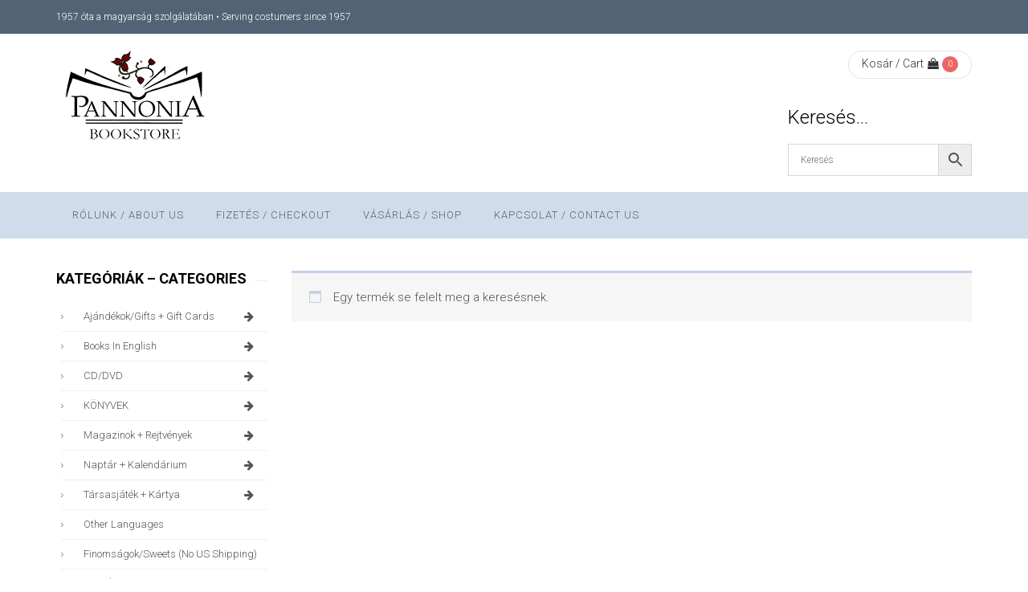

--- FILE ---
content_type: text/html; charset=UTF-8
request_url: https://pannonia.ca/product-category/naptar-kalendarium/falinaptar/hobbi-falinaptar/
body_size: 23388
content:
<!DOCTYPE html>
<html lang="hu" class="no-js">
<head>
    <meta charset="UTF-8" />
    <meta name="viewport" content="width=device-width, initial-scale=1, maximum-scale=1, user-scalable=no" />
    <link rel="profile" href="http://gmpg.org/xfn/11" />
    <link rel="pingback" href="https://pannonia.ca/xmlrpc.php" />
    <title>hobbi &#8211; Pannonia Books</title>
<meta name='robots' content='max-image-preview:large' />
<link rel='dns-prefetch' href='//fonts.googleapis.com' />
<link rel='preconnect' href='https://fonts.gstatic.com' crossorigin />
<link rel="alternate" type="application/rss+xml" title="Pannonia Books &raquo; hírcsatorna" href="https://pannonia.ca/feed/" />
<link rel="alternate" type="application/rss+xml" title="Pannonia Books &raquo; hozzászólás hírcsatorna" href="https://pannonia.ca/comments/feed/" />
<link rel="alternate" type="application/rss+xml" title="Pannonia Books &raquo; hobbi Kategória hírforrás" href="https://pannonia.ca/product-category/naptar-kalendarium/falinaptar/hobbi-falinaptar/feed/" />
<script type="text/javascript">
window._wpemojiSettings = {"baseUrl":"https:\/\/s.w.org\/images\/core\/emoji\/14.0.0\/72x72\/","ext":".png","svgUrl":"https:\/\/s.w.org\/images\/core\/emoji\/14.0.0\/svg\/","svgExt":".svg","source":{"concatemoji":"https:\/\/pannonia.ca\/wp-includes\/js\/wp-emoji-release.min.js?ver=6.1.9"}};
/*! This file is auto-generated */
!function(e,a,t){var n,r,o,i=a.createElement("canvas"),p=i.getContext&&i.getContext("2d");function s(e,t){var a=String.fromCharCode,e=(p.clearRect(0,0,i.width,i.height),p.fillText(a.apply(this,e),0,0),i.toDataURL());return p.clearRect(0,0,i.width,i.height),p.fillText(a.apply(this,t),0,0),e===i.toDataURL()}function c(e){var t=a.createElement("script");t.src=e,t.defer=t.type="text/javascript",a.getElementsByTagName("head")[0].appendChild(t)}for(o=Array("flag","emoji"),t.supports={everything:!0,everythingExceptFlag:!0},r=0;r<o.length;r++)t.supports[o[r]]=function(e){if(p&&p.fillText)switch(p.textBaseline="top",p.font="600 32px Arial",e){case"flag":return s([127987,65039,8205,9895,65039],[127987,65039,8203,9895,65039])?!1:!s([55356,56826,55356,56819],[55356,56826,8203,55356,56819])&&!s([55356,57332,56128,56423,56128,56418,56128,56421,56128,56430,56128,56423,56128,56447],[55356,57332,8203,56128,56423,8203,56128,56418,8203,56128,56421,8203,56128,56430,8203,56128,56423,8203,56128,56447]);case"emoji":return!s([129777,127995,8205,129778,127999],[129777,127995,8203,129778,127999])}return!1}(o[r]),t.supports.everything=t.supports.everything&&t.supports[o[r]],"flag"!==o[r]&&(t.supports.everythingExceptFlag=t.supports.everythingExceptFlag&&t.supports[o[r]]);t.supports.everythingExceptFlag=t.supports.everythingExceptFlag&&!t.supports.flag,t.DOMReady=!1,t.readyCallback=function(){t.DOMReady=!0},t.supports.everything||(n=function(){t.readyCallback()},a.addEventListener?(a.addEventListener("DOMContentLoaded",n,!1),e.addEventListener("load",n,!1)):(e.attachEvent("onload",n),a.attachEvent("onreadystatechange",function(){"complete"===a.readyState&&t.readyCallback()})),(e=t.source||{}).concatemoji?c(e.concatemoji):e.wpemoji&&e.twemoji&&(c(e.twemoji),c(e.wpemoji)))}(window,document,window._wpemojiSettings);
</script>
<style type="text/css">
img.wp-smiley,
img.emoji {
	display: inline !important;
	border: none !important;
	box-shadow: none !important;
	height: 1em !important;
	width: 1em !important;
	margin: 0 0.07em !important;
	vertical-align: -0.1em !important;
	background: none !important;
	padding: 0 !important;
}
</style>
	<link rel='stylesheet' id='wp-block-library-css' href='https://pannonia.ca/wp-includes/css/dist/block-library/style.min.css?ver=6.1.9' type='text/css' media='all' />
<style id='wp-block-library-theme-inline-css' type='text/css'>
.wp-block-audio figcaption{color:#555;font-size:13px;text-align:center}.is-dark-theme .wp-block-audio figcaption{color:hsla(0,0%,100%,.65)}.wp-block-audio{margin:0 0 1em}.wp-block-code{border:1px solid #ccc;border-radius:4px;font-family:Menlo,Consolas,monaco,monospace;padding:.8em 1em}.wp-block-embed figcaption{color:#555;font-size:13px;text-align:center}.is-dark-theme .wp-block-embed figcaption{color:hsla(0,0%,100%,.65)}.wp-block-embed{margin:0 0 1em}.blocks-gallery-caption{color:#555;font-size:13px;text-align:center}.is-dark-theme .blocks-gallery-caption{color:hsla(0,0%,100%,.65)}.wp-block-image figcaption{color:#555;font-size:13px;text-align:center}.is-dark-theme .wp-block-image figcaption{color:hsla(0,0%,100%,.65)}.wp-block-image{margin:0 0 1em}.wp-block-pullquote{border-top:4px solid;border-bottom:4px solid;margin-bottom:1.75em;color:currentColor}.wp-block-pullquote__citation,.wp-block-pullquote cite,.wp-block-pullquote footer{color:currentColor;text-transform:uppercase;font-size:.8125em;font-style:normal}.wp-block-quote{border-left:.25em solid;margin:0 0 1.75em;padding-left:1em}.wp-block-quote cite,.wp-block-quote footer{color:currentColor;font-size:.8125em;position:relative;font-style:normal}.wp-block-quote.has-text-align-right{border-left:none;border-right:.25em solid;padding-left:0;padding-right:1em}.wp-block-quote.has-text-align-center{border:none;padding-left:0}.wp-block-quote.is-large,.wp-block-quote.is-style-large,.wp-block-quote.is-style-plain{border:none}.wp-block-search .wp-block-search__label{font-weight:700}.wp-block-search__button{border:1px solid #ccc;padding:.375em .625em}:where(.wp-block-group.has-background){padding:1.25em 2.375em}.wp-block-separator.has-css-opacity{opacity:.4}.wp-block-separator{border:none;border-bottom:2px solid;margin-left:auto;margin-right:auto}.wp-block-separator.has-alpha-channel-opacity{opacity:1}.wp-block-separator:not(.is-style-wide):not(.is-style-dots){width:100px}.wp-block-separator.has-background:not(.is-style-dots){border-bottom:none;height:1px}.wp-block-separator.has-background:not(.is-style-wide):not(.is-style-dots){height:2px}.wp-block-table{margin:"0 0 1em 0"}.wp-block-table thead{border-bottom:3px solid}.wp-block-table tfoot{border-top:3px solid}.wp-block-table td,.wp-block-table th{word-break:normal}.wp-block-table figcaption{color:#555;font-size:13px;text-align:center}.is-dark-theme .wp-block-table figcaption{color:hsla(0,0%,100%,.65)}.wp-block-video figcaption{color:#555;font-size:13px;text-align:center}.is-dark-theme .wp-block-video figcaption{color:hsla(0,0%,100%,.65)}.wp-block-video{margin:0 0 1em}.wp-block-template-part.has-background{padding:1.25em 2.375em;margin-top:0;margin-bottom:0}
</style>
<style id='collapsing-categories-style-inline-css' type='text/css'>


</style>
<link rel='stylesheet' id='wc-block-vendors-style-css' href='https://pannonia.ca/wp-content/plugins/woocommerce/packages/woocommerce-blocks/build/vendors-style.css?ver=3.8.1' type='text/css' media='all' />
<link rel='stylesheet' id='wc-block-style-css' href='https://pannonia.ca/wp-content/plugins/woocommerce/packages/woocommerce-blocks/build/style.css?ver=3.8.1' type='text/css' media='all' />
<link rel='stylesheet' id='classic-theme-styles-css' href='https://pannonia.ca/wp-includes/css/classic-themes.min.css?ver=1' type='text/css' media='all' />
<style id='global-styles-inline-css' type='text/css'>
body{--wp--preset--color--black: #000000;--wp--preset--color--cyan-bluish-gray: #abb8c3;--wp--preset--color--white: #ffffff;--wp--preset--color--pale-pink: #f78da7;--wp--preset--color--vivid-red: #cf2e2e;--wp--preset--color--luminous-vivid-orange: #ff6900;--wp--preset--color--luminous-vivid-amber: #fcb900;--wp--preset--color--light-green-cyan: #7bdcb5;--wp--preset--color--vivid-green-cyan: #00d084;--wp--preset--color--pale-cyan-blue: #8ed1fc;--wp--preset--color--vivid-cyan-blue: #0693e3;--wp--preset--color--vivid-purple: #9b51e0;--wp--preset--gradient--vivid-cyan-blue-to-vivid-purple: linear-gradient(135deg,rgba(6,147,227,1) 0%,rgb(155,81,224) 100%);--wp--preset--gradient--light-green-cyan-to-vivid-green-cyan: linear-gradient(135deg,rgb(122,220,180) 0%,rgb(0,208,130) 100%);--wp--preset--gradient--luminous-vivid-amber-to-luminous-vivid-orange: linear-gradient(135deg,rgba(252,185,0,1) 0%,rgba(255,105,0,1) 100%);--wp--preset--gradient--luminous-vivid-orange-to-vivid-red: linear-gradient(135deg,rgba(255,105,0,1) 0%,rgb(207,46,46) 100%);--wp--preset--gradient--very-light-gray-to-cyan-bluish-gray: linear-gradient(135deg,rgb(238,238,238) 0%,rgb(169,184,195) 100%);--wp--preset--gradient--cool-to-warm-spectrum: linear-gradient(135deg,rgb(74,234,220) 0%,rgb(151,120,209) 20%,rgb(207,42,186) 40%,rgb(238,44,130) 60%,rgb(251,105,98) 80%,rgb(254,248,76) 100%);--wp--preset--gradient--blush-light-purple: linear-gradient(135deg,rgb(255,206,236) 0%,rgb(152,150,240) 100%);--wp--preset--gradient--blush-bordeaux: linear-gradient(135deg,rgb(254,205,165) 0%,rgb(254,45,45) 50%,rgb(107,0,62) 100%);--wp--preset--gradient--luminous-dusk: linear-gradient(135deg,rgb(255,203,112) 0%,rgb(199,81,192) 50%,rgb(65,88,208) 100%);--wp--preset--gradient--pale-ocean: linear-gradient(135deg,rgb(255,245,203) 0%,rgb(182,227,212) 50%,rgb(51,167,181) 100%);--wp--preset--gradient--electric-grass: linear-gradient(135deg,rgb(202,248,128) 0%,rgb(113,206,126) 100%);--wp--preset--gradient--midnight: linear-gradient(135deg,rgb(2,3,129) 0%,rgb(40,116,252) 100%);--wp--preset--duotone--dark-grayscale: url('#wp-duotone-dark-grayscale');--wp--preset--duotone--grayscale: url('#wp-duotone-grayscale');--wp--preset--duotone--purple-yellow: url('#wp-duotone-purple-yellow');--wp--preset--duotone--blue-red: url('#wp-duotone-blue-red');--wp--preset--duotone--midnight: url('#wp-duotone-midnight');--wp--preset--duotone--magenta-yellow: url('#wp-duotone-magenta-yellow');--wp--preset--duotone--purple-green: url('#wp-duotone-purple-green');--wp--preset--duotone--blue-orange: url('#wp-duotone-blue-orange');--wp--preset--font-size--small: 13px;--wp--preset--font-size--medium: 20px;--wp--preset--font-size--large: 36px;--wp--preset--font-size--x-large: 42px;--wp--preset--spacing--20: 0.44rem;--wp--preset--spacing--30: 0.67rem;--wp--preset--spacing--40: 1rem;--wp--preset--spacing--50: 1.5rem;--wp--preset--spacing--60: 2.25rem;--wp--preset--spacing--70: 3.38rem;--wp--preset--spacing--80: 5.06rem;}:where(.is-layout-flex){gap: 0.5em;}body .is-layout-flow > .alignleft{float: left;margin-inline-start: 0;margin-inline-end: 2em;}body .is-layout-flow > .alignright{float: right;margin-inline-start: 2em;margin-inline-end: 0;}body .is-layout-flow > .aligncenter{margin-left: auto !important;margin-right: auto !important;}body .is-layout-constrained > .alignleft{float: left;margin-inline-start: 0;margin-inline-end: 2em;}body .is-layout-constrained > .alignright{float: right;margin-inline-start: 2em;margin-inline-end: 0;}body .is-layout-constrained > .aligncenter{margin-left: auto !important;margin-right: auto !important;}body .is-layout-constrained > :where(:not(.alignleft):not(.alignright):not(.alignfull)){max-width: var(--wp--style--global--content-size);margin-left: auto !important;margin-right: auto !important;}body .is-layout-constrained > .alignwide{max-width: var(--wp--style--global--wide-size);}body .is-layout-flex{display: flex;}body .is-layout-flex{flex-wrap: wrap;align-items: center;}body .is-layout-flex > *{margin: 0;}:where(.wp-block-columns.is-layout-flex){gap: 2em;}.has-black-color{color: var(--wp--preset--color--black) !important;}.has-cyan-bluish-gray-color{color: var(--wp--preset--color--cyan-bluish-gray) !important;}.has-white-color{color: var(--wp--preset--color--white) !important;}.has-pale-pink-color{color: var(--wp--preset--color--pale-pink) !important;}.has-vivid-red-color{color: var(--wp--preset--color--vivid-red) !important;}.has-luminous-vivid-orange-color{color: var(--wp--preset--color--luminous-vivid-orange) !important;}.has-luminous-vivid-amber-color{color: var(--wp--preset--color--luminous-vivid-amber) !important;}.has-light-green-cyan-color{color: var(--wp--preset--color--light-green-cyan) !important;}.has-vivid-green-cyan-color{color: var(--wp--preset--color--vivid-green-cyan) !important;}.has-pale-cyan-blue-color{color: var(--wp--preset--color--pale-cyan-blue) !important;}.has-vivid-cyan-blue-color{color: var(--wp--preset--color--vivid-cyan-blue) !important;}.has-vivid-purple-color{color: var(--wp--preset--color--vivid-purple) !important;}.has-black-background-color{background-color: var(--wp--preset--color--black) !important;}.has-cyan-bluish-gray-background-color{background-color: var(--wp--preset--color--cyan-bluish-gray) !important;}.has-white-background-color{background-color: var(--wp--preset--color--white) !important;}.has-pale-pink-background-color{background-color: var(--wp--preset--color--pale-pink) !important;}.has-vivid-red-background-color{background-color: var(--wp--preset--color--vivid-red) !important;}.has-luminous-vivid-orange-background-color{background-color: var(--wp--preset--color--luminous-vivid-orange) !important;}.has-luminous-vivid-amber-background-color{background-color: var(--wp--preset--color--luminous-vivid-amber) !important;}.has-light-green-cyan-background-color{background-color: var(--wp--preset--color--light-green-cyan) !important;}.has-vivid-green-cyan-background-color{background-color: var(--wp--preset--color--vivid-green-cyan) !important;}.has-pale-cyan-blue-background-color{background-color: var(--wp--preset--color--pale-cyan-blue) !important;}.has-vivid-cyan-blue-background-color{background-color: var(--wp--preset--color--vivid-cyan-blue) !important;}.has-vivid-purple-background-color{background-color: var(--wp--preset--color--vivid-purple) !important;}.has-black-border-color{border-color: var(--wp--preset--color--black) !important;}.has-cyan-bluish-gray-border-color{border-color: var(--wp--preset--color--cyan-bluish-gray) !important;}.has-white-border-color{border-color: var(--wp--preset--color--white) !important;}.has-pale-pink-border-color{border-color: var(--wp--preset--color--pale-pink) !important;}.has-vivid-red-border-color{border-color: var(--wp--preset--color--vivid-red) !important;}.has-luminous-vivid-orange-border-color{border-color: var(--wp--preset--color--luminous-vivid-orange) !important;}.has-luminous-vivid-amber-border-color{border-color: var(--wp--preset--color--luminous-vivid-amber) !important;}.has-light-green-cyan-border-color{border-color: var(--wp--preset--color--light-green-cyan) !important;}.has-vivid-green-cyan-border-color{border-color: var(--wp--preset--color--vivid-green-cyan) !important;}.has-pale-cyan-blue-border-color{border-color: var(--wp--preset--color--pale-cyan-blue) !important;}.has-vivid-cyan-blue-border-color{border-color: var(--wp--preset--color--vivid-cyan-blue) !important;}.has-vivid-purple-border-color{border-color: var(--wp--preset--color--vivid-purple) !important;}.has-vivid-cyan-blue-to-vivid-purple-gradient-background{background: var(--wp--preset--gradient--vivid-cyan-blue-to-vivid-purple) !important;}.has-light-green-cyan-to-vivid-green-cyan-gradient-background{background: var(--wp--preset--gradient--light-green-cyan-to-vivid-green-cyan) !important;}.has-luminous-vivid-amber-to-luminous-vivid-orange-gradient-background{background: var(--wp--preset--gradient--luminous-vivid-amber-to-luminous-vivid-orange) !important;}.has-luminous-vivid-orange-to-vivid-red-gradient-background{background: var(--wp--preset--gradient--luminous-vivid-orange-to-vivid-red) !important;}.has-very-light-gray-to-cyan-bluish-gray-gradient-background{background: var(--wp--preset--gradient--very-light-gray-to-cyan-bluish-gray) !important;}.has-cool-to-warm-spectrum-gradient-background{background: var(--wp--preset--gradient--cool-to-warm-spectrum) !important;}.has-blush-light-purple-gradient-background{background: var(--wp--preset--gradient--blush-light-purple) !important;}.has-blush-bordeaux-gradient-background{background: var(--wp--preset--gradient--blush-bordeaux) !important;}.has-luminous-dusk-gradient-background{background: var(--wp--preset--gradient--luminous-dusk) !important;}.has-pale-ocean-gradient-background{background: var(--wp--preset--gradient--pale-ocean) !important;}.has-electric-grass-gradient-background{background: var(--wp--preset--gradient--electric-grass) !important;}.has-midnight-gradient-background{background: var(--wp--preset--gradient--midnight) !important;}.has-small-font-size{font-size: var(--wp--preset--font-size--small) !important;}.has-medium-font-size{font-size: var(--wp--preset--font-size--medium) !important;}.has-large-font-size{font-size: var(--wp--preset--font-size--large) !important;}.has-x-large-font-size{font-size: var(--wp--preset--font-size--x-large) !important;}
.wp-block-navigation a:where(:not(.wp-element-button)){color: inherit;}
:where(.wp-block-columns.is-layout-flex){gap: 2em;}
.wp-block-pullquote{font-size: 1.5em;line-height: 1.6;}
</style>
<link rel='stylesheet' id='bookstore-social-icons-css' href='https://pannonia.ca/wp-content/plugins/acmee-theme-functions//includes/wp-social-widget/assets/css/social-icons.css?ver=1.0.0' type='text/css' media='all' />
<link rel='stylesheet' id='tp-woo-category-accordion-css' href='https://pannonia.ca/wp-content/plugins/category-accordion-for-woocommerce/css/tp-woo-category-accordion.css?ver=1.0.0' type='text/css' media='all' />
<link rel='stylesheet' id='contact-form-7-css' href='https://pannonia.ca/wp-content/plugins/contact-form-7/includes/css/styles.css?ver=5.7.4' type='text/css' media='all' />
<link rel='stylesheet' id='rs-plugin-settings-css' href='https://pannonia.ca/wp-content/plugins/revslider/public/assets/css/rs6.css?ver=6.2.22' type='text/css' media='all' />
<style id='rs-plugin-settings-inline-css' type='text/css'>
#rs-demo-id {}
</style>
<link rel='stylesheet' id='trwca-style-css' href='https://pannonia.ca/wp-content/plugins/woocommerce-category-accordion/assets/css/trwca-style.min.css?ver=1.0' type='text/css' media='all' />
<link rel='stylesheet' id='icon-font-css' href='https://pannonia.ca/wp-content/plugins/woocommerce-category-accordion/assets/css/font-awesome.min.css?ver=1.0' type='text/css' media='all' />
<link rel='stylesheet' id='woocommerce-layout-css' href='https://pannonia.ca/wp-content/plugins/woocommerce/assets/css/woocommerce-layout.css?ver=4.8.0' type='text/css' media='all' />
<link rel='stylesheet' id='woocommerce-smallscreen-css' href='https://pannonia.ca/wp-content/plugins/woocommerce/assets/css/woocommerce-smallscreen.css?ver=4.8.0' type='text/css' media='only screen and (max-width: 768px)' />
<link rel='stylesheet' id='woocommerce-general-css' href='https://pannonia.ca/wp-content/plugins/woocommerce/assets/css/woocommerce.css?ver=4.8.0' type='text/css' media='all' />
<style id='woocommerce-inline-inline-css' type='text/css'>
.woocommerce form .form-row .required { visibility: visible; }
</style>
<link rel='stylesheet' id='wt-import-export-for-woo-css' href='https://pannonia.ca/wp-content/plugins/wt-import-export-for-woo/public/css/wt-import-export-for-woo-public.css?ver=1.1.2' type='text/css' media='all' />
<link rel='stylesheet' id='aws-pro-style-css' href='https://pannonia.ca/wp-content/plugins/advanced-woo-search-pro/assets/css/common.min.css?ver=pro3.49' type='text/css' media='all' />
<link rel='stylesheet' id='vc-mm-css' href='https://pannonia.ca/wp-content/plugins/vc-mega-menu/assets/frontend/vc-mm.css?ver=6.1.9' type='text/css' media='all' />
<link rel='stylesheet' id='font-awesome-css' href='https://pannonia.ca/wp-content/plugins/js_composer/assets/lib/bower/font-awesome/css/font-awesome.min.css?ver=6.1.9' type='text/css' media='all' />
<style id='font-awesome-inline-css' type='text/css'>
[data-font="FontAwesome"]:before {font-family: 'FontAwesome' !important;content: attr(data-icon) !important;speak: none !important;font-weight: normal !important;font-variant: normal !important;text-transform: none !important;line-height: 1 !important;font-style: normal !important;-webkit-font-smoothing: antialiased !important;-moz-osx-font-smoothing: grayscale !important;}
</style>
<link rel='stylesheet' id='vc_google_fonts_abril_fatfaceregular-css' href='//fonts.googleapis.com/css?family=Abril+Fatface%3Aregular&#038;ver=6.1.9#038' type='text/css' media='all' />
<link rel='stylesheet' id='yith_wcas_frontend-css' href='https://pannonia.ca/wp-content/plugins/yith-woocommerce-ajax-search/assets/css/yith_wcas_ajax_search.css?ver=1.29.0' type='text/css' media='all' />
<link rel="preload" as="style" href="https://fonts.googleapis.com/css?family=Roboto:300,700&#038;display=swap&#038;ver=1767395451" /><link rel="stylesheet" href="https://fonts.googleapis.com/css?family=Roboto:300,700&#038;display=swap&#038;ver=1767395451" media="print" onload="this.media='all'"><noscript><link rel="stylesheet" href="https://fonts.googleapis.com/css?family=Roboto:300,700&#038;display=swap&#038;ver=1767395451" /></noscript><link rel='stylesheet' id='fontawesome-css' href='https://pannonia.ca/wp-content/themes/bookstore/assets/css/font-awesome/css/font-awesome.min.css?ver=6.1.9' type='text/css' media='all' />
<link rel='stylesheet' id='booststrap-css-css' href='https://pannonia.ca/wp-content/themes/bookstore/assets/css/bootstrap.min.css?ver=6.1.9' type='text/css' media='all' />
<link rel='stylesheet' id='bookstore-com-styles-css' href='https://pannonia.ca/wp-content/themes/bookstore/assets/css/common.css?ver=6.1.9' type='text/css' media='all' />
<link rel='stylesheet' id='bookstore-custom-styles-css' href='https://pannonia.ca/wp-content/themes/bookstore/assets/css/styles.css?ver=6.1.9' type='text/css' media='all' />
<style id='bookstore-custom-styles-inline-css' type='text/css'>
body { color:#212121;font-family:Roboto;font-weight:300;line-height:30px; } .woocommerce-Price-amount, .read-more, article .btn-link { color:#516374; } a:hover, .read-more:hover, article .btn-link:hover, .entry-title a:hover { color:#ffffff; } .btn-link:after { background:#ffffff !important; } h1,h2,h3,h4,h5,h6 {color:#000000;font-family:Roboto; } .topbar { background-color:#516374;color:#ffffff; } .topbar a, .topbar .nav > li a { color:#999999; } .topbar .nav > li.current_page_item a, .topbar .nav > li.current-menu-item a { color:#286fb4; } .topbar a:hover, .topbar .nav > li a:hover { color:#286fb4; } .topbar .nav > li a { color:#999999;border-color:#286fb4; } .topbar i { color:#286fb4; } .header { background-color:#ffffff; } .bks-cart-widget .currency-switcher .dd-select { background:#ffffff !important; } .bks-cart-widget .currency-switcher, .bks-cart-widget .minicart-button { border-color:#e4e4e4 ; } .bks-cart-widget .currency-switcher a, .bks-cart-widget .minicart-button .cart-item-info a { color:#323232; } .bks-cart-widget .dd-pointer-down {border-top-color:#323232; } .bks-cart-widget .currency-switcher .dd-options { background:#ffffff; } .bks-cart-widget .currency-switcher ul.dd-options li:hover { background:#27ae61; } .bks-cart-widget .currency-switcher ul.dd-options a { color:#323232; } .bks-cart-widget .currency-switcher ul.dd-options li:hover a { color:#ffffff; } .main-menu, .main-menu .vc-mm-menu-h > ul.vc-nav-on-desktop > li > a { background:#CFDCEC;color:#516374;font-family:Roboto;font-size:13px; } .main-menu .vc-mm-menu-h > ul.vc-nav-on-desktop > li > a:hover, .main-menu .vc-mm-menu-h > ul.vc-nav-on-desktop > li:hover > a {color:#ffffff; } .main-menu .vc-mm-menu-h > ul.vc-nav-on-desktop li.current-menu-item > a, .main-menu .vc-mm-menu-h > ul.vc-nav-on-desktop li.current-menu-ancestor > a, .main-menu .vc-mm-menu-h > ul.vc-nav-on-desktop li.current-menu-parent > a, .main-menu .vc-mm-menu-h > ul.vc-nav-on-desktop li.current-page-item > a { color:#ffffff; } .main-menu .vc-nav-on-desktop > li:hover > a.nav-link,.main-menu .vc-nav-on-desktop > li.current-menu-ancestor > a.nav-link,.main-menu .vc-nav-on-desktop > li.current-menu-item > a.nav-link,.main-menu .vc-nav-on-desktop > li.current-page-item > a.nav-link { background:#72879E; } .main-menu .vc-nav-on-desktop > li.current-menu-item > a.nav-link,.main-menu vc-nav-on-desktop > li.current_page_item > a.nav-link { background:#72879E; } .main-menu .vc-mm-mega-cont, .main-menu .sub-menu, .main-menu .vc-mm-menu-h .vc-nav-on-desktop .vc-mm-mega-cont-inner {background-color:#FFFFFF !important; } .main-menu .vc-mm-mega-cont li a, .sub-menu-inner li a.nav-link, .vc-mm-menu a, .vc-mm-menu li a {color:#FFFFFF; } .main-menu .vc-mm-mega-cont li a:hover, .main-menu ul.sub-menu-inner li a:hover, .main-menu .vc-mm-mega-cont li a:hover,.main-menu .vc-mm-mega-cont-inner li.current-menu-parent a,.main-menu .vc-mm-menu-h > ul.vc-nav-on-desktop .sub-menu li.current-menu-ancestor > a,.main-menu .vc-mm-menu-h > ul.vc-nav-on-desktop .sub-menu li.current-menu-parent > a,.main-menu .vc-mm-menu-h > ul.vc-nav-on-desktop .sub-menu li.current-menu-item > a {color:#72879E !important; } .main-menu .vc-mm-mega-cont ul li {border-color:#E5E5E5 !important; } @media screen and (max-width:992px) {.nav-search {display:none;}}body.boxed-layout { background-color:#ffffff;background-image:url();background-repeat:repeat; } .product-header {background-color:#E5E5E5; } .page-header { background:url();background-color:#286FB4; } input[type="submit"], .btn-primary, #back-to-top .btn,a.book-author { background-color:#c1d2e7 !important;border-color:#c1d2e7 !important;color:#516374 !important;}input[type="submit"]:hover, input[type="submit"]:focus, .btn-primary:hover, .btn-primary:focus, .btn-primary:active:focus, .btn-primary:active:hover, #back-to-top .btn:hover, #back-to-top .btn:active, #back-to-top .btn:focus,a.book-author:hover { background-color:#516374 !important;border-color:#516374;color:#ffffff !important;}.product-buttons, .product-wrap .add-to-cart-btn a, .product-wrap .yith_compare_btn a, .product-wrap .yith-wcwl-add-to-wishlist a, .yith-wcwl-add-to-wishlist .woocommerce a.add_to_wishlist,.product .single_add_to_cart_button, div.product .summary .yith-wcwl-add-to-wishlist a, .woocommerce div.product .summary .compare,.woocommerce div.product .woocommerce-tabs ul.tabs li.active, .gridlist-toggle a:hover, .gridlist-toggle a.active,.woocommerce #respond input#submit.alt, .woocommerce a.button.alt, .woocommerce button.button.alt,.woocommerce input.button.alt, .woocommerce #respond input#submit, .woocommerce a.button,.woocommerce button.button, .woocommerce input.button,.main-menu .vc-mm-h-sticky-wrapper.is-sticky .vc-transparent.vc-mm-menu-h, .main-menu .vc-nav-on-mobile, ul.post-categories li a,.main-menu .vc-mm-mega-cont h3:hover, .main-menu .vc-mm-mega-cont h4:hover, .main-menu .vc-mm-mega-cont h5:hover, #bks-products-slider .vc_tta.vc_general li.vc_active a{background-color:#c1d2e7 !important;color:#516374 !important;}.product-wrap .add-to-cart-btn a:hover, .woocommerce button.single_add_to_cart_button:hover, .product-wrap .add-to-cart-btn a.added, .product-wrap .yith_compare_btn a:hover, .product-wrap .yith-wcwl-add-to-wishlist a:hover,.product-wrap .yith-wcwl-wishlistaddedbrowse.show a, .product-wrap .yith-wcwl-wishlistexistsbrowse.show a, .product .single_add_to_cart_button:hover,div.product .summary .yith-wcwl-add-to-wishlist a:hover, .woocommerce div.product .summary .compare:hover,.yith-wcwl-wishlistaddedbrowse.show, .yith-wcwl-wishlistexistsbrowse.show, .catalog-image .yith-wcqv-button {background-color:#516374 !important;color:#ffffff !important;}.woocommerce #content div.product div.thumbnails a:hover, .woocommerce div.product div.thumbnails a:hover,.woocommerce-page #content div.product div.thumbnails a:hover, .woocommerce-page div.product div.thumbnails a:hover,.woocommerce .woocommerce-info, .product-wrap:hover, .main-menu .vc-mm-mega-cont h3, .main-menu .vc-mm-mega-cont h4,.main-menu .vc-mm-mega-cont h5, .woocommerce .woocommerce-message, .bks-product-list-wrap .bks-products-list-container li:hover,.main-menu .vc-mm-mega-cont .wpb_wrapper h3 {border-color:#c1d2e7;}.woocommerce div.product .woocommerce-tabs ul.tabs li.active { border:2px solid #c1d2e7;}#bks-products-slider .vc_tta-tabs-container ul li.vc_active:after {border-color:#c1d2e7 rgba(0,0,0,0) rgba(0,0,0,0) rgba(0,0,0,0);}.woocommerce .widget_price_filter .ui-slider .ui-slider-range, .bks-post-slider .post-grid .post-content .post-date {background-color:#c1d2e7 !important;}.woocommerce .widget_price_filter .ui-slider .ui-slider-handle {border:2px solid #c1d2e7;}.gridlist-toggle a { color:#c1d2e7;border:2px solid #c1d2e7;}.bks-post-slider .post-grid .post-content .post-date:after { border-color:rgba(0,0,0,0) rgba(0,0,0,0) #c1d2e7 rgba(0,0,0,0);}.woocommerce .woocommerce-info:before, .single .post-meta .author a,.woocommerce .woocommerce-message:before, .read-more, .bks-product-list-wrap .bks-products-list-container li .product-content .amount,.slick-dots li.slick-active button:before, .product-wrap span.price { color:#c1d2e7!important;}ul.post-categories li a:after { border-right-color:#c1d2e7;}.pagination > .active > a, .pagination > .active > span, .pagination>.active>a, .pagination>.active>a:focus,.pagination>.active>a:hover, .pagination>.active>span, .pagination>.active>span:focus,.pagination>.active>span:hover {background-color:#c1d2e7 !important;border:2px solid #c1d2e7 !important;color:#516374 !important;}@media only screen and (max-width:768px) { .vc-mm-menu-h .vc-nav-on-desktop, .vc-mm-menu-v .vc-nav-on-desktop,.vc-mm-menu-h .vc-nav-on-desktop .vc-mm-mega-cont, .vc-mm-menu-v .vc-nav-on-desktop .vc-mm-mega-cont { } }@media only screen and (max-width:768px) { .vc-mm-menu-h .vc-nav-on-desktop > li:hover > a, .vc-mm-menu-v .vc-nav-on-desktop > li:hover > a { background-color:#516374 !important;color:#ffffff !important;}.vc-mm-menu-h .vc-nav-on-desktop .vc-d-0 > .nav-link, .vc-mm-menu-v .vc-nav-on-desktop .vc-d-0 > .nav-link,.vc-mm-menu-h .vc-mm-child-title, .vc-mm-menu-v .vc-mm-child-title {border-color:#516374 !important;}}.read-more:hover { color:#516374;}.woocommerce div.product .woocommerce-tabs ul.tabs li {background-color:#ffffff !important;color:#333333 !important;}.bks-promo { background-color:#97b4d3;}body .social-links li a .social-icon { background:#24a9e2;color:#ffffff;}body .social-links li a .social-icon:hover, body .social-links li a .social-icon:focus { background:#1e73be;color:#ffffff;}body .social-links li .social-icon, .social-icon:after { -webkit-border-radius:50%;-moz-border-radius:50%;-ms-border-radius:50%;-o-border-radius:50%;border-radius:50%;}.page-header {background:url();background-color:#97b4d3 !important;}.wc_custom_label{font-size:15px;font-weight:400;font-style:italic;}.wc_custom_value a:hover{color:#666;}.wc_custom_value a{font-weight:600;text-decoration:underline;}.acclassic .trwca-accordion li {padding-left:23px !important;}select, input[type="text"], input[type="tel"], input[type="email"], input[type="password"], textarea {border:1px solid #ccc;}.posted_in a, .tagged_as a{ font-weight:600 !important;text-decoration:underline !important;}.cart-subtotal { display:none; }ul.tp-woo-category-accordion li a {color:#333333;font-size:14px;transition:all 0.3s;box-shadow:none;outline:none;width:100%;display:block;overflow:hidden; padding:0px 0px !important;}ul.tp-woo-category-accordion li a:hover {color:#516374;}ul.tp-woo-category-accordion li {list-style:none;border-bottom:1px solid #ddd;padding:1px 0px 1px 0px;}ul.tp-woo-category-accordion li.has-subcategories.active a {color:#516374;}@media screen and (min-width:768px) {.nav-search #s {min-width:220px !important;}}
</style>
<link rel='stylesheet' id='bookstore-child-styles-css' href='https://pannonia.ca/wp-content/themes/bookstore-child/style.css?ver=6.1.9' type='text/css' media='all' />
<script type='text/javascript' src='https://pannonia.ca/wp-includes/js/jquery/jquery.min.js?ver=3.6.1' id='jquery-core-js'></script>
<script type='text/javascript' src='https://pannonia.ca/wp-includes/js/jquery/jquery-migrate.min.js?ver=3.3.2' id='jquery-migrate-js'></script>
<script type='text/javascript' src='https://pannonia.ca/wp-content/plugins/revslider/public/assets/js/rbtools.min.js?ver=6.2.22' id='tp-tools-js'></script>
<script type='text/javascript' src='https://pannonia.ca/wp-content/plugins/revslider/public/assets/js/rs6.min.js?ver=6.2.22' id='revmin-js'></script>
<script type='text/javascript' src='https://pannonia.ca/wp-content/plugins/woocommerce-category-accordion/assets/js/trwca-script.min.js?ver=1.0' id='trwca_script-js'></script>
<script type='text/javascript' src='https://pannonia.ca/wp-content/plugins/woocommerce/assets/js/jquery-blockui/jquery.blockUI.min.js?ver=2.70' id='jquery-blockui-js'></script>
<script type='text/javascript' id='wc-add-to-cart-js-extra'>
/* <![CDATA[ */
var wc_add_to_cart_params = {"ajax_url":"\/wp-admin\/admin-ajax.php","wc_ajax_url":"\/?wc-ajax=%%endpoint%%","i18n_view_cart":"Kos\u00e1r \/ Cart","cart_url":"https:\/\/pannonia.ca\/cart\/","is_cart":"","cart_redirect_after_add":"no"};
/* ]]> */
</script>
<script type='text/javascript' src='https://pannonia.ca/wp-content/plugins/woocommerce/assets/js/frontend/add-to-cart.min.js?ver=4.8.0' id='wc-add-to-cart-js'></script>
<script type='text/javascript' src='https://pannonia.ca/wp-content/plugins/js_composer/assets/js/vendors/woocommerce-add-to-cart.js?ver=6.4.1' id='vc_woocommerce-add-to-cart-js-js'></script>
<script type='text/javascript' src='https://pannonia.ca/wp-content/themes/bookstore/assets/js/jquery.cookie.min.js?ver=6.1.9' id='js_cookie-js'></script>
<script type='text/javascript' src='https://pannonia.ca/wp-content/themes/bookstore/assets/js/jquery.gridlistview.min.js?ver=6.1.9' id='grid-list-scripts-js'></script>
<!--[if lt IE 9]>
<script type='text/javascript' src='https://pannonia.ca/wp-content/themes/bookstore/assets/js/html5.js?ver=6.1.9' id='html5shiv-js'></script>
<![endif]-->
<script type='text/javascript' src='https://pannonia.ca/wp-content/themes/bookstore/assets/js/bootstrap.min.js?ver=6.1.9' id='bootstrap-js'></script>
<link rel="https://api.w.org/" href="https://pannonia.ca/wp-json/" /><link rel="EditURI" type="application/rsd+xml" title="RSD" href="https://pannonia.ca/xmlrpc.php?rsd" />
<link rel="wlwmanifest" type="application/wlwmanifest+xml" href="https://pannonia.ca/wp-includes/wlwmanifest.xml" />
<meta name="generator" content="WordPress 6.1.9" />
<meta name="generator" content="WooCommerce 4.8.0" />
<meta name="generator" content="Redux 4.5.9" />	<noscript><style>.woocommerce-product-gallery{ opacity: 1 !important; }</style></noscript>
	<style type="text/css">.recentcomments a{display:inline !important;padding:0 !important;margin:0 !important;}</style><meta name="generator" content="Powered by WPBakery Page Builder - drag and drop page builder for WordPress."/>
<meta name="generator" content="Powered by Slider Revolution 6.2.22 - responsive, Mobile-Friendly Slider Plugin for WordPress with comfortable drag and drop interface." />
<link rel="icon" href="https://pannonia.ca/wp-content/uploads/2021/01/favicon.ico" sizes="32x32" />
<link rel="icon" href="https://pannonia.ca/wp-content/uploads/2021/01/favicon.ico" sizes="192x192" />
<link rel="apple-touch-icon" href="https://pannonia.ca/wp-content/uploads/2021/01/favicon.ico" />
<meta name="msapplication-TileImage" content="https://pannonia.ca/wp-content/uploads/2021/01/favicon.ico" />
<script type="text/javascript">function setREVStartSize(e){
			//window.requestAnimationFrame(function() {				 
				window.RSIW = window.RSIW===undefined ? window.innerWidth : window.RSIW;	
				window.RSIH = window.RSIH===undefined ? window.innerHeight : window.RSIH;	
				try {								
					var pw = document.getElementById(e.c).parentNode.offsetWidth,
						newh;
					pw = pw===0 || isNaN(pw) ? window.RSIW : pw;
					e.tabw = e.tabw===undefined ? 0 : parseInt(e.tabw);
					e.thumbw = e.thumbw===undefined ? 0 : parseInt(e.thumbw);
					e.tabh = e.tabh===undefined ? 0 : parseInt(e.tabh);
					e.thumbh = e.thumbh===undefined ? 0 : parseInt(e.thumbh);
					e.tabhide = e.tabhide===undefined ? 0 : parseInt(e.tabhide);
					e.thumbhide = e.thumbhide===undefined ? 0 : parseInt(e.thumbhide);
					e.mh = e.mh===undefined || e.mh=="" || e.mh==="auto" ? 0 : parseInt(e.mh,0);		
					if(e.layout==="fullscreen" || e.l==="fullscreen") 						
						newh = Math.max(e.mh,window.RSIH);					
					else{					
						e.gw = Array.isArray(e.gw) ? e.gw : [e.gw];
						for (var i in e.rl) if (e.gw[i]===undefined || e.gw[i]===0) e.gw[i] = e.gw[i-1];					
						e.gh = e.el===undefined || e.el==="" || (Array.isArray(e.el) && e.el.length==0)? e.gh : e.el;
						e.gh = Array.isArray(e.gh) ? e.gh : [e.gh];
						for (var i in e.rl) if (e.gh[i]===undefined || e.gh[i]===0) e.gh[i] = e.gh[i-1];
											
						var nl = new Array(e.rl.length),
							ix = 0,						
							sl;					
						e.tabw = e.tabhide>=pw ? 0 : e.tabw;
						e.thumbw = e.thumbhide>=pw ? 0 : e.thumbw;
						e.tabh = e.tabhide>=pw ? 0 : e.tabh;
						e.thumbh = e.thumbhide>=pw ? 0 : e.thumbh;					
						for (var i in e.rl) nl[i] = e.rl[i]<window.RSIW ? 0 : e.rl[i];
						sl = nl[0];									
						for (var i in nl) if (sl>nl[i] && nl[i]>0) { sl = nl[i]; ix=i;}															
						var m = pw>(e.gw[ix]+e.tabw+e.thumbw) ? 1 : (pw-(e.tabw+e.thumbw)) / (e.gw[ix]);					
						newh =  (e.gh[ix] * m) + (e.tabh + e.thumbh);
					}				
					if(window.rs_init_css===undefined) window.rs_init_css = document.head.appendChild(document.createElement("style"));					
					document.getElementById(e.c).height = newh+"px";
					window.rs_init_css.innerHTML += "#"+e.c+"_wrapper { height: "+newh+"px }";				
				} catch(e){
					console.log("Failure at Presize of Slider:" + e)
				}					   
			//});
		  };</script>
<noscript><style> .wpb_animate_when_almost_visible { opacity: 1; }</style></noscript></head>
<body class="archive tax-product_cat term-hobbi-falinaptar term-2060 theme-bookstore woocommerce woocommerce-page woocommerce-no-js wpb-js-composer js-comp-ver-6.4.1 vc_responsive currency-cad">
    <div class="wrapper">

                   <!-- TOPBAR -->
         <div id="topbar" class="topbar">
            <div class="container">
               <div class="row">
                  <div class="col-xs-12 col-sm-6 col-md-6 text-left header-address">
                        1957 óta a magyarság szolgálatában • Serving costumers since 1957                  </div>
                  <div class="col-xs-12 col-sm-6 col-md-6 text-right header-quick-links">
                                          </div>
               </div>
            </div>
         </div>
         <!-- //TOPBAR -->
         
         <!-- HEADER -->
         <header id="header" class="header">
            <div class="container">
               <div class="row">
                  <!-- LOGO -->
                  <div class="col-xs-12 col-sm-6 col-lg-8 col-md-6 logo">
                     <div class="site-logo">
                        <a href="https://pannonia.ca/" title="Pannonia Books">
                                                <img class="logo-img" src="https://pannonia.ca/wp-content/uploads/2021/01/logosmall.png" alt="Pannonia Books" />
                                                    </a>
                     </div>
                  </div>
                  <!-- //LOGO -->
                  <div class="col-xs-12 col-sm-3 col-md-3 col-lg-2">
                  </div>
                  <div class="col-xs-12 col-sm-6 col-md-6 col-lg-4">
                     <!-- bks-cart-widget -->
                     <div class="bks-cart-widget right">

                         
                                                 <div class="mini-cart pull-right">
                              <div class="minicart-button">
                                 <span class="cart-item-info jb-cart-section">
                                     <a href="https://pannonia.ca/cart/">Kosár / Cart<i class="fa fa-shopping-bag"></i></a>
                                 <a class='cart-content' href='https://pannonia.ca/cart/' title='View your shopping cart'><span class='cart_items'>0</span></a>                                 </span>
                              </div>
                        </div>
                                              </div>
                     <!-- //bks-cart-widget -->

                     <div class="clear bks-header-widget right">
                       <aside id="aws_widget-5" class="widget widget_aws_widget"><h3 class="widget-title">Keresés…</h3><div class="aws-container" data-id="1" data-url="/?wc-ajax=aws_action" data-siteurl="https://pannonia.ca" data-lang="" data-show-loader="true" data-show-more="true" data-ajax-search="true" data-show-page="true" data-show-clear="true" data-mobile-screen="false" data-buttons-order="2" data-target-blank="false" data-use-analytics="false" data-min-chars="1" data-filters="" data-init-filter="1" data-timeout="300" data-notfound="Nincs találat" data-more="Összes találat megtekintése" data-is-mobile="false" data-page-id="2060" data-tax="product_cat" data-sku="Cikkszám (SKU): " data-item-added="Item added" data-sale-badge="Akció!" ><form class="aws-search-form" action="https://pannonia.ca/" method="get" role="search" ><div class="aws-wrapper"><label class="aws-search-label" for="69719603ac807">Keresés</label><input  type="search" name="s" id="69719603ac807" value="" class="aws-search-field" placeholder="Keresés" autocomplete="off" /><input type="hidden" name="post_type" value="product"><input type="hidden" name="type_aws" value="true"><input type="hidden" name="aws_id" value="1"><input type="hidden" name="aws_filter" class="awsFilterHidden" value="1"><div class="aws-search-clear"><span>×</span></div><div class="aws-loader"></div></div><div class="aws-search-btn aws-form-btn"><span class="aws-search-btn_icon"><svg focusable="false" xmlns="http://www.w3.org/2000/svg" viewBox="0 0 24 24" width="24px"><path d="M15.5 14h-.79l-.28-.27C15.41 12.59 16 11.11 16 9.5 16 5.91 13.09 3 9.5 3S3 5.91 3 9.5 5.91 16 9.5 16c1.61 0 3.09-.59 4.23-1.57l.27.28v.79l5 4.99L20.49 19l-4.99-5zm-6 0C7.01 14 5 11.99 5 9.5S7.01 5 9.5 5 14 7.01 14 9.5 11.99 14 9.5 14z"></path></svg></span></div></form></div></aside>                     </div>
                  </div>
               </div>
            </div>
         </header>
         <!-- //HEADER -->
         <!-- MAIN NAVIGATION -->
         <nav class="main-menu affix-top" data-spy="affix" data-offset-top="110">
            <div class="container">
            <div id="vc-nav-id-42-wrapper" class=" vc-mm-menu-h  vc-mm-h-layout-5 vc-mm-container ">
                                    <ul id="vc-nav-id-42-mobile" class="vc-nav-on-mobile vc-mm-menu"><li class="vc-mobile-title"><span>Menü</span><li class="vc-menu-item vc-mm-mobile-toggle">
                                <a href="#" class="nav-link vc-mm-mobile-toggle-btn"><i class="fa fa-bars"></i></a>
                                <h3 class="vc-mm-child-title lv-0">
                                    <span>Menü</span><a class="vc-close" href="#"></a>
                                </h3>
                            </li></ul>
                                    <ul id="vc-nav-id-42" data-menu-type="h" class="vc-nav-on-desktop vc-mm-menu"><li class="vc-menu-item vc-mm-mobile-toggle">
                                <a href="#" class="nav-link vc-mm-mobile-toggle-btn"><i class="fa fa-bars"></i></a>
                                <h3 class="vc-mm-child-title lv-0">
                                    <span>Menü</span><a class="vc-close" href="#"></a>
                                </h3>
                            </li><li id="menu-item-663" class="menu-item menu-item-type-post_type menu-item-object-page menu-item-663 vc-menu-item vc-d-0 vc-mm-layout-full"><a href="https://pannonia.ca/rolunk-about-us/" class="nav-link"><span class="vc-label">Rólunk / About Us</span></a></li>
<li id="menu-item-614" class="menu-item menu-item-type-post_type menu-item-object-page menu-item-614 vc-menu-item vc-d-0 vc-mm-align-default vc-mm-layout-full"><a href="https://pannonia.ca/checkout/" class="nav-link"><span class="vc-label">Fizetés / Checkout</span></a></li>
<li id="menu-item-616" class="menu-item menu-item-type-post_type menu-item-object-page menu-item-616 vc-menu-item vc-d-0 vc-mm-layout-full"><a href="https://pannonia.ca/shop/" class="nav-link"><span class="vc-label">Vásárlás / Shop</span></a></li>
<li id="menu-item-617" class="menu-item menu-item-type-post_type menu-item-object-page menu-item-617 vc-menu-item vc-d-0 vc-mm-layout-full"><a href="https://pannonia.ca/contact-us/" class="nav-link"><span class="vc-label">Kapcsolat / Contact Us</span></a></li>
</ul>
                                    </div>                            </div>
         </nav>
         <!-- //MAIN NAVIGATION -->

<div class="container padding-40-v">
    <div id="main-content" class="col-xs-12 col-sm-9 right">
	<div id="primary" class="content-area"><main id="main" class="site-main" role="main">
		
		
			<p class="woocommerce-info">Egy termék se felelt meg a keresésnek.</p>

		
	</main></div>
    </div>
    <div id="shop-sidebar" class="sidebar col-xs-12 col-sm-3 left">
        <div id="wc_category_accordion-4" class="widget widget_wc_category_accordion"><h3 class="widget-title">Kategóriák &#8211; Categories</h3><script type="text/javascript">
			
			var cats_id= 2060;
			
			</script><script type="text/javascript">
jQuery(function($){
$('.wc_category_accordion-0').trwcAccordion({
			classParent	 : 'trwca-parent',
			classActive	 : 'active',
			classArrow	 : 'trwca-icon',
			classCount	 : 'trwca-count',
			classExpand	 : 'trwca-current-parent',
			eventType	 : 'click',
			hoverDelay	 : 100,
			menuClose     : true,
			cats_id:  2060,
			ac_type    : true,
			autoExpand	 : true,
			speed        : 'fast',
			saveState	 : '',
			disableLink	 : false,
			disableparentLink : true,
			auto_open: 1,
			showCount : true,
			widget_id : "wc_category_accordion-0",
			openIcon	: 'arrow-down',
			closeIcon	: 'arrow-right',
});
});
</script>
<div class="block-content trwca-actheme acclassic ">
<div class="trwca-loader"></div>
<ul class="wc_category_accordion-0 trwca-accordion" id="outer_ul">
	<li class="cat-item cat-item-1405"><a class="no-ajaxy" href="https://pannonia.ca/product-category/ajandek-gift-card/" >ajándékok/gifts + Gift Cards</a>

<ul class="product_cats submenu">
	<li class="cat-item cat-item-15"><a  class="cat_has_no_posts"  href="https://pannonia.ca/product-category/ajandek-gift-card/uncategorized/" >Uncategorized</a>
</li>
	<li class="cat-item cat-item-1406"><a class="no-ajaxy" href="https://pannonia.ca/product-category/ajandek-gift-card/ajandekok-gifts/" >ajándékok/gifts</a>

<ul class="product_cats submenu">
	<li class="cat-item cat-item-1407"><a  class="cat_has_posts"  href="https://pannonia.ca/product-category/ajandek-gift-card/ajandekok-gifts/ajandek/" >ajándék/gift</a>
</li>
	<li class="cat-item cat-item-1409"><a  class="cat_has_posts"  href="https://pannonia.ca/product-category/ajandek-gift-card/ajandekok-gifts/kezmuves-termekek/" >kézműves termékek</a>
</li>
	<li class="cat-item cat-item-1410"><a  class="cat_has_posts"  href="https://pannonia.ca/product-category/ajandek-gift-card/ajandekok-gifts/zaszlok/" >zászlók</a>
</li>
</ul>
</li>
	<li class="cat-item cat-item-1412"><a  class="cat_has_posts"  href="https://pannonia.ca/product-category/ajandek-gift-card/gift-card/" >gift card</a>
</li>
	<li class="cat-item cat-item-1413"><a class="no-ajaxy" href="https://pannonia.ca/product-category/ajandek-gift-card/konyvjelzo/" >könyvjelző</a>

<ul class="product_cats submenu">
	<li class="cat-item cat-item-1414"><a  class="cat_has_posts"  href="https://pannonia.ca/product-category/ajandek-gift-card/konyvjelzo/kezmuves-termekek-konyvjelzo/" >kézműves termékek</a>
</li>
</ul>
</li>
	<li class="cat-item cat-item-2066"><a  class="cat_has_posts"  href="https://pannonia.ca/product-category/ajandek-gift-card/bags-clothing/" >bags/clothing</a>
</li>
</ul>
</li>
	<li class="cat-item cat-item-1415"><a class="no-ajaxy" href="https://pannonia.ca/product-category/books-in-english/" >books in English</a>

<ul class="product_cats submenu">
	<li class="cat-item cat-item-1416"><a class="no-ajaxy" href="https://pannonia.ca/product-category/books-in-english/esoteric/" >esoteric</a>

<ul class="product_cats submenu">
	<li class="cat-item cat-item-1417"><a  class="cat_has_posts"  href="https://pannonia.ca/product-category/books-in-english/esoteric/esoteric-philosophy/" >esoteric philosophy</a>
</li>
	<li class="cat-item cat-item-1419"><a  class="cat_has_posts"  href="https://pannonia.ca/product-category/books-in-english/esoteric/spiritual/" >spiritual</a>
</li>
</ul>
</li>
	<li class="cat-item cat-item-1421"><a class="no-ajaxy" href="https://pannonia.ca/product-category/books-in-english/gastronomy/" >gastronomy</a>

<ul class="product_cats submenu">
	<li class="cat-item cat-item-1422"><a  class="cat_has_posts"  href="https://pannonia.ca/product-category/books-in-english/gastronomy/drink/" >drinks</a>
</li>
	<li class="cat-item cat-item-2028"><a  class="cat_has_posts"  href="https://pannonia.ca/product-category/books-in-english/gastronomy/hungarian-cuisine/" >Hungarian cuisine</a>
</li>
	<li class="cat-item cat-item-2029"><a  class="cat_has_posts"  href="https://pannonia.ca/product-category/books-in-english/gastronomy/cookbook/" >other cookbooks</a>
</li>
</ul>
</li>
	<li class="cat-item cat-item-1424"><a class="no-ajaxy" href="https://pannonia.ca/product-category/books-in-english/literature/" >literature</a>

<ul class="product_cats submenu">
	<li class="cat-item cat-item-1425"><a class="no-ajaxy" href="https://pannonia.ca/product-category/books-in-english/literature/biography/" >biography</a>

<ul class="product_cats submenu">
	<li class="cat-item cat-item-1426"><a  class="cat_has_posts"  href="https://pannonia.ca/product-category/books-in-english/literature/biography/bio-novel/" >biographical novel</a>
</li>
</ul>
</li>
	<li class="cat-item cat-item-1428"><a  class="cat_has_posts"  href="https://pannonia.ca/product-category/books-in-english/literature/novel/" >novel</a>
</li>
	<li class="cat-item cat-item-1429"><a  class="cat_has_posts"  href="https://pannonia.ca/product-category/books-in-english/literature/suspense/" >suspense</a>
</li>
	<li class="cat-item cat-item-2034"><a  class="cat_has_posts"  href="https://pannonia.ca/product-category/books-in-english/literature/fairy-tales/" >folk and fairy tales</a>
</li>
	<li class="cat-item cat-item-2037"><a  class="cat_has_posts"  href="https://pannonia.ca/product-category/books-in-english/literature/kids/" >kids</a>
</li>
	<li class="cat-item cat-item-2042"><a  class="cat_has_posts"  href="https://pannonia.ca/product-category/books-in-english/literature/poetry/" >poetry</a>
</li>
	<li class="cat-item cat-item-2043"><a  class="cat_has_posts"  href="https://pannonia.ca/product-category/books-in-english/literature/short-stories/" >short stories</a>
</li>
</ul>
</li>
	<li class="cat-item cat-item-1430"><a class="no-ajaxy" href="https://pannonia.ca/product-category/books-in-english/dictionary-language/" >dictionary/language</a>

<ul class="product_cats submenu">
	<li class="cat-item cat-item-1432"><a  class="cat_has_posts"  href="https://pannonia.ca/product-category/books-in-english/dictionary-language/language/" >language</a>
</li>
	<li class="cat-item cat-item-2036"><a  class="cat_has_posts"  href="https://pannonia.ca/product-category/books-in-english/dictionary-language/dictionary/" >dictionary</a>
</li>
	<li class="cat-item cat-item-2068"><a  class="cat_has_posts"  href="https://pannonia.ca/product-category/books-in-english/dictionary-language/learn-hungarian/" >learn Hungarian</a>
</li>
</ul>
</li>
	<li class="cat-item cat-item-1434"><a class="no-ajaxy" href="https://pannonia.ca/product-category/books-in-english/science/" >popular science</a>

<ul class="product_cats submenu">
	<li class="cat-item cat-item-1435"><a  class="cat_has_posts"  href="https://pannonia.ca/product-category/books-in-english/science/nature/" >nature/animals</a>
</li>
</ul>
</li>
	<li class="cat-item cat-item-1437"><a class="no-ajaxy" href="https://pannonia.ca/product-category/books-in-english/travel-album/" >travel/album</a>

<ul class="product_cats submenu">
	<li class="cat-item cat-item-1438"><a  class="cat_has_posts"  href="https://pannonia.ca/product-category/books-in-english/travel-album/album/" >album</a>
</li>
	<li class="cat-item cat-item-1439"><a  class="cat_has_posts"  href="https://pannonia.ca/product-category/books-in-english/travel-album/canada/" >Canada</a>
</li>
	<li class="cat-item cat-item-2040"><a  class="cat_has_posts"  href="https://pannonia.ca/product-category/books-in-english/travel-album/hungary/" >Hungary (+ historic Hungary)</span></a>
</li>
	<li class="cat-item cat-item-2041"><a  class="cat_has_posts"  href="https://pannonia.ca/product-category/books-in-english/travel-album/world/" >world</a>
</li>
</ul>
</li>
	<li class="cat-item cat-item-2032"><a  class="cat_has_posts"  href="https://pannonia.ca/product-category/books-in-english/folklore/" >folklore</a>
</li>
	<li class="cat-item cat-item-2035"><a  class="cat_has_posts"  href="https://pannonia.ca/product-category/books-in-english/art/" >art</a>
</li>
	<li class="cat-item cat-item-2038"><a  class="cat_has_posts"  href="https://pannonia.ca/product-category/books-in-english/history/" >history</a>
</li>
	<li class="cat-item cat-item-2053"><a  class="cat_has_posts"  href="https://pannonia.ca/product-category/books-in-english/health/" >health</a>
</li>
</ul>
</li>
	<li class="cat-item cat-item-1441"><a class="no-ajaxy" href="https://pannonia.ca/product-category/cd-dvd/" >CD/DVD</a>

<ul class="product_cats submenu">
	<li class="cat-item cat-item-1442"><a class="no-ajaxy" href="https://pannonia.ca/product-category/cd-dvd/cddvd/" >CD+DVD</a>

<ul class="product_cats submenu">
	<li class="cat-item cat-item-1443"><a class="no-ajaxy" href="https://pannonia.ca/product-category/cd-dvd/cddvd/zene/" >zene</a>

<ul class="product_cats submenu">
	<li class="cat-item cat-item-1444"><a  class="cat_has_posts"  href="https://pannonia.ca/product-category/cd-dvd/cddvd/zene/pop-rock/" >pop/rock</a>
</li>
</ul>
</li>
</ul>
</li>
	<li class="cat-item cat-item-1445"><a class="no-ajaxy" href="https://pannonia.ca/product-category/cd-dvd/cd/" >CD</a>

<ul class="product_cats submenu">
	<li class="cat-item cat-item-1446"><a class="no-ajaxy" href="https://pannonia.ca/product-category/cd-dvd/cd/proza/" >próza</a>

<ul class="product_cats submenu">
	<li class="cat-item cat-item-1447"><a  class="cat_has_posts"  href="https://pannonia.ca/product-category/cd-dvd/cd/proza/egeszseg/" >egészség</a>
</li>
	<li class="cat-item cat-item-1449"><a  class="cat_has_posts"  href="https://pannonia.ca/product-category/cd-dvd/cd/proza/irodalom-proza/" >irodalom</a>
</li>
	<li class="cat-item cat-item-1451"><a  class="cat_has_posts"  href="https://pannonia.ca/product-category/cd-dvd/cd/proza/mese/" >mese</a>
</li>
	<li class="cat-item cat-item-1452"><a  class="cat_has_posts"  href="https://pannonia.ca/product-category/cd-dvd/cd/proza/unnep/" >ünnep</a>
</li>
	<li class="cat-item cat-item-1453"><a  class="cat_has_posts"  href="https://pannonia.ca/product-category/cd-dvd/cd/proza/vallas/" >vallás</a>
</li>
	<li class="cat-item cat-item-1454"><a  class="cat_has_posts"  href="https://pannonia.ca/product-category/cd-dvd/cd/proza/vers-eposz/" >vers/eposz</a>
</li>
	<li class="cat-item cat-item-2048"><a  class="cat_has_posts"  href="https://pannonia.ca/product-category/cd-dvd/cd/proza/humor-kabare/" >humor/kabaré</a>
</li>
</ul>
</li>
	<li class="cat-item cat-item-1455"><a class="no-ajaxy" href="https://pannonia.ca/product-category/cd-dvd/cd/zene-cd/" >zene</a>

<ul class="product_cats submenu">
	<li class="cat-item cat-item-1456"><a  class="cat_has_posts"  href="https://pannonia.ca/product-category/cd-dvd/cd/zene-cd/ciganyzene/" >cigányzene</a>
</li>
	<li class="cat-item cat-item-1457"><a  class="cat_has_posts"  href="https://pannonia.ca/product-category/cd-dvd/cd/zene-cd/contemporary/" >contemporary</a>
</li>
	<li class="cat-item cat-item-1458"><a  class="cat_has_posts"  href="https://pannonia.ca/product-category/cd-dvd/cd/zene-cd/country/" >country</a>
</li>
	<li class="cat-item cat-item-1459"><a  class="cat_has_posts"  href="https://pannonia.ca/product-category/cd-dvd/cd/zene-cd/electronikus/" >electronikus</a>
</li>
	<li class="cat-item cat-item-1460"><a  class="cat_has_posts"  href="https://pannonia.ca/product-category/cd-dvd/cd/zene-cd/enekelt-vers/" >énekelt vers</a>
</li>
	<li class="cat-item cat-item-1463"><a  class="cat_has_posts"  href="https://pannonia.ca/product-category/cd-dvd/cd/zene-cd/filmzene-musical/" >filmzene/musical</a>
</li>
	<li class="cat-item cat-item-1464"><a  class="cat_has_posts"  href="https://pannonia.ca/product-category/cd-dvd/cd/zene-cd/gyerekeknek/" >gyerekeknek</a>
</li>
	<li class="cat-item cat-item-1465"><a  class="cat_has_posts"  href="https://pannonia.ca/product-category/cd-dvd/cd/zene-cd/historias/" >históriás</a>
</li>
	<li class="cat-item cat-item-1466"><a  class="cat_has_posts"  href="https://pannonia.ca/product-category/cd-dvd/cd/zene-cd/jazz-blues/" >jazz/blues</a>
</li>
	<li class="cat-item cat-item-1467"><a  class="cat_has_posts"  href="https://pannonia.ca/product-category/cd-dvd/cd/zene-cd/komolyzene/" >komolyzene</a>
</li>
	<li class="cat-item cat-item-1468"><a  class="cat_has_posts"  href="https://pannonia.ca/product-category/cd-dvd/cd/zene-cd/korus/" >kórus</a>
</li>
	<li class="cat-item cat-item-1469"><a  class="cat_has_posts"  href="https://pannonia.ca/product-category/cd-dvd/cd/zene-cd/nepzene-neptanc/" >népzene/néptánc</a>
</li>
	<li class="cat-item cat-item-1470"><a  class="cat_has_posts"  href="https://pannonia.ca/product-category/cd-dvd/cd/zene-cd/nepzene-vilagzene/" >népzene/világzene</a>
</li>
	<li class="cat-item cat-item-1472"><a  class="cat_has_posts"  href="https://pannonia.ca/product-category/cd-dvd/cd/zene-cd/nota-mulatos/" >nóta/mulatós</a>
</li>
	<li class="cat-item cat-item-1473"><a  class="cat_has_posts"  href="https://pannonia.ca/product-category/cd-dvd/cd/zene-cd/opera-operett/" >opera/operett</a>
</li>
	<li class="cat-item cat-item-1474"><a  class="cat_has_posts"  href="https://pannonia.ca/product-category/cd-dvd/cd/zene-cd/pop-rock-zene-cd/" >pop/rock</a>
</li>
	<li class="cat-item cat-item-1476"><a  class="cat_has_posts"  href="https://pannonia.ca/product-category/cd-dvd/cd/zene-cd/rap/" >rap</a>
</li>
	<li class="cat-item cat-item-1477"><a  class="cat_has_posts"  href="https://pannonia.ca/product-category/cd-dvd/cd/zene-cd/tanczene-slager/" >tánczene/sláger</a>
</li>
	<li class="cat-item cat-item-1478"><a  class="cat_has_posts"  href="https://pannonia.ca/product-category/cd-dvd/cd/zene-cd/unnep-zene-cd/" >ünnep</a>
</li>
	<li class="cat-item cat-item-1479"><a  class="cat_has_posts"  href="https://pannonia.ca/product-category/cd-dvd/cd/zene-cd/vallas-zene-cd/" >vallás</a>
</li>
</ul>
</li>
</ul>
</li>
	<li class="cat-item cat-item-1480"><a class="no-ajaxy" href="https://pannonia.ca/product-category/cd-dvd/dvd/" >DVD</a>

<ul class="product_cats submenu">
	<li class="cat-item cat-item-1481"><a  class="cat_has_posts"  href="https://pannonia.ca/product-category/cd-dvd/dvd/dokumentumfilm/" >dokumentumfilm</a>
</li>
	<li class="cat-item cat-item-1483"><a  class="cat_has_posts"  href="https://pannonia.ca/product-category/cd-dvd/dvd/neptanc-nepzene/" >néptánc/népzene</a>
</li>
	<li class="cat-item cat-item-1484"><a class="no-ajaxy" href="https://pannonia.ca/product-category/cd-dvd/dvd/zene-dvd/" >zene</a>

<ul class="product_cats submenu">
	<li class="cat-item cat-item-1485"><a  class="cat_has_posts"  href="https://pannonia.ca/product-category/cd-dvd/dvd/zene-dvd/enekelt-vers-zene-dvd/" >énekelt vers</a>
</li>
	<li class="cat-item cat-item-1487"><a  class="cat_has_posts"  href="https://pannonia.ca/product-category/cd-dvd/dvd/zene-dvd/opera-operett-zene-dvd/" >opera/operett</a>
</li>
	<li class="cat-item cat-item-1488"><a  class="cat_has_posts"  href="https://pannonia.ca/product-category/cd-dvd/dvd/zene-dvd/pop-rock-zene-dvd/" >pop/rock</a>
</li>
</ul>
</li>
	<li class="cat-item cat-item-2067"><a  class="cat_has_posts"  href="https://pannonia.ca/product-category/cd-dvd/dvd/gyerekeknek-dvd/" >gyerekeknek</a>
</li>
</ul>
</li>
</ul>
</li>
	<li class="cat-item cat-item-1489"><a class="no-ajaxy" href="https://pannonia.ca/product-category/konyv/" >KÖNYVEK</a>

<ul class="product_cats submenu">
	<li class="cat-item cat-item-1490"><a class="no-ajaxy" href="https://pannonia.ca/product-category/konyv/eletmod-egeszseg/" >életmód/egészség</a>

<ul class="product_cats submenu">
	<li class="cat-item cat-item-1491"><a class="no-ajaxy" href="https://pannonia.ca/product-category/konyv/eletmod-egeszseg/egeszseges-eletmod/" >egészséges életmód</a>

<ul class="product_cats submenu">
	<li class="cat-item cat-item-1492"><a  class="cat_has_posts"  href="https://pannonia.ca/product-category/konyv/eletmod-egeszseg/egeszseges-eletmod/egeszseges-taplalkozas-dieta/" >egészséges táplálkozás/diéta</a>
</li>
	<li class="cat-item cat-item-1493"><a  class="cat_has_posts"  href="https://pannonia.ca/product-category/konyv/eletmod-egeszseg/egeszseges-eletmod/termeszetgyogyaszat/" >természetgyógyászat</a>
</li>
	<li class="cat-item cat-item-1496"><a  class="cat_has_posts"  href="https://pannonia.ca/product-category/konyv/eletmod-egeszseg/egeszseges-eletmod/wellness-fitness-joga/" >wellness/fitness/jóga</a>
</li>
</ul>
</li>
	<li class="cat-item cat-item-1497"><a  class="cat_has_posts"  href="https://pannonia.ca/product-category/konyv/eletmod-egeszseg/kozmetika-szepseg-divat/" >kozmetika/szépség/divat</a>
</li>
	<li class="cat-item cat-item-1498"><a class="no-ajaxy" href="https://pannonia.ca/product-category/konyv/eletmod-egeszseg/orvosi/" >orvosi</a>

<ul class="product_cats submenu">
	<li class="cat-item cat-item-1499"><a  class="cat_has_posts"  href="https://pannonia.ca/product-category/konyv/eletmod-egeszseg/orvosi/allergia/" >allergia</a>
</li>
	<li class="cat-item cat-item-1500"><a  class="cat_has_posts"  href="https://pannonia.ca/product-category/konyv/eletmod-egeszseg/orvosi/altalanos-gyogyaszat/" >általános gyógyászat</a>
</li>
	<li class="cat-item cat-item-1501"><a  class="cat_has_posts"  href="https://pannonia.ca/product-category/konyv/eletmod-egeszseg/orvosi/egeszseges-taplalkozas-dieta-orvosi/" >egészséges táplálkozás/diéta</a>
</li>
	<li class="cat-item cat-item-1502"><a  class="cat_has_posts"  href="https://pannonia.ca/product-category/konyv/eletmod-egeszseg/orvosi/genetika/" >genetika</a>
</li>
	<li class="cat-item cat-item-1504"><a  class="cat_has_posts"  href="https://pannonia.ca/product-category/konyv/eletmod-egeszseg/orvosi/karos-szenvedely/" >káros szenvedély</a>
</li>
	<li class="cat-item cat-item-1505"><a  class="cat_has_posts"  href="https://pannonia.ca/product-category/konyv/eletmod-egeszseg/orvosi/orvoslastortenet/" >orvoslástörténet</a>
</li>
</ul>
</li>
	<li class="cat-item cat-item-1506"><a  class="cat_has_posts"  href="https://pannonia.ca/product-category/konyv/eletmod-egeszseg/parkapcsolat-szexologia/" >párkapcsolat/szexológia</a>
</li>
</ul>
</li>
	<li class="cat-item cat-item-1507"><a class="no-ajaxy" href="https://pannonia.ca/product-category/konyv/ezoteria-konyv/" >ezotéria</a>

<ul class="product_cats submenu">
	<li class="cat-item cat-item-1508"><a  class="cat_has_posts"  href="https://pannonia.ca/product-category/konyv/ezoteria-konyv/asztrologia/" >asztrológia</a>
</li>
	<li class="cat-item cat-item-1510"><a  class="cat_has_posts"  href="https://pannonia.ca/product-category/konyv/ezoteria-konyv/elet-halal/" >élet/halál</a>
</li>
	<li class="cat-item cat-item-1511"><a  class="cat_has_posts"  href="https://pannonia.ca/product-category/konyv/ezoteria-konyv/ezoterikus-filozofia-ezoteria-konyv/" >ezoterikus filozófia</a>
</li>
	<li class="cat-item cat-item-1512"><a class="no-ajaxy" href="https://pannonia.ca/product-category/konyv/ezoteria-konyv/gyogyitas/" >gyógyítás</a>

<ul class="product_cats submenu">
	<li class="cat-item cat-item-1513"><a  class="cat_has_posts"  href="https://pannonia.ca/product-category/konyv/ezoteria-konyv/gyogyitas/termeszetgyogyaszat-gyogyitas/" >természetgyógyászat</a>
</li>
</ul>
</li>
	<li class="cat-item cat-item-1514"><a  class="cat_has_posts"  href="https://pannonia.ca/product-category/konyv/ezoteria-konyv/joslas-alomfejtes-tarot-ezoteria-konyv/" >jóslás/álomfejtés/tarot</a>
</li>
	<li class="cat-item cat-item-1515"><a  class="cat_has_posts"  href="https://pannonia.ca/product-category/konyv/ezoteria-konyv/keleti-tanitasok/" >keleti tanítások</a>
</li>
	<li class="cat-item cat-item-1516"><a  class="cat_has_posts"  href="https://pannonia.ca/product-category/konyv/ezoteria-konyv/magia-boszorkanysag/" >mágia/boszorkányság</a>
</li>
	<li class="cat-item cat-item-1517"><a  class="cat_has_posts"  href="https://pannonia.ca/product-category/konyv/ezoteria-konyv/meditacio-joga/" >meditáció/jóga</a>
</li>
	<li class="cat-item cat-item-1518"><a  class="cat_has_posts"  href="https://pannonia.ca/product-category/konyv/ezoteria-konyv/spiritizmus-okkultizmus/" >spiritizmus/okkultizmus</a>
</li>
	<li class="cat-item cat-item-1519"><a  class="cat_has_posts"  href="https://pannonia.ca/product-category/konyv/ezoteria-konyv/paratudomany/" >paratudomány</a>
</li>
	<li class="cat-item cat-item-1521"><a  class="cat_has_posts"  href="https://pannonia.ca/product-category/konyv/ezoteria-konyv/ufologia/" >ufológia</a>
</li>
</ul>
</li>
	<li class="cat-item cat-item-1522"><a class="no-ajaxy" href="https://pannonia.ca/product-category/konyv/gasztronomia-konyv/" >gasztronómia</a>

<ul class="product_cats submenu">
	<li class="cat-item cat-item-1523"><a  class="cat_has_posts"  href="https://pannonia.ca/product-category/konyv/gasztronomia-konyv/boraszat/" >borászat</a>
</li>
	<li class="cat-item cat-item-1524"><a class="no-ajaxy" href="https://pannonia.ca/product-category/konyv/gasztronomia-konyv/egeszseges-eletmod-gasztronomia-konyv/" >egészséges életmód</a>

<ul class="product_cats submenu">
	<li class="cat-item cat-item-1525"><a  class="cat_has_posts"  href="https://pannonia.ca/product-category/konyv/gasztronomia-konyv/egeszseges-eletmod-gasztronomia-konyv/egeszseges-taplalkozas-dieta-egeszseges-eletmod-gasztronomia-konyv/" >egészséges táplálkozás/diéta</a>
</li>
</ul>
</li>
	<li class="cat-item cat-item-1526"><a class="no-ajaxy" href="https://pannonia.ca/product-category/konyv/gasztronomia-konyv/gasztronomiatortenet/" >gasztronómiatörténet</a>

<ul class="product_cats submenu">
	<li class="cat-item cat-item-1527"><a  class="cat_has_posts"  href="https://pannonia.ca/product-category/konyv/gasztronomia-konyv/gasztronomiatortenet/hasznos-tanacsok/" >hasznos tanácsok</a>
</li>
	<li class="cat-item cat-item-1528"><a  class="cat_has_posts"  href="https://pannonia.ca/product-category/konyv/gasztronomia-konyv/gasztronomiatortenet/magyar-konyha/" >magyar konyha</a>
</li>
	<li class="cat-item cat-item-1529"><a  class="cat_has_posts"  href="https://pannonia.ca/product-category/konyv/gasztronomia-konyv/gasztronomiatortenet/nemzetkozi-konyha/" >nemzetközi konyha</a>
</li>
	<li class="cat-item cat-item-1530"><a  class="cat_has_posts"  href="https://pannonia.ca/product-category/konyv/gasztronomia-konyv/gasztronomiatortenet/vendeglatas/" >vendéglátás</a>
</li>
</ul>
</li>
	<li class="cat-item cat-item-1531"><a class="no-ajaxy" href="https://pannonia.ca/product-category/konyv/gasztronomia-konyv/italok-gasztronomia-konyv/" >italok</a>

<ul class="product_cats submenu">
	<li class="cat-item cat-item-1532"><a  class="cat_has_posts"  href="https://pannonia.ca/product-category/konyv/gasztronomia-konyv/italok-gasztronomia-konyv/koktel-alkohol/" >koktél/alkohol</a>
</li>
	<li class="cat-item cat-item-1533"><a  class="cat_has_posts"  href="https://pannonia.ca/product-category/konyv/gasztronomia-konyv/italok-gasztronomia-konyv/tea-kave/" >tea/kávé</a>
</li>
</ul>
</li>
	<li class="cat-item cat-item-1534"><a class="no-ajaxy" href="https://pannonia.ca/product-category/konyv/gasztronomia-konyv/szakacskonyv/" >szakácskönyv</a>

<ul class="product_cats submenu">
	<li class="cat-item cat-item-1535"><a  class="cat_has_posts"  href="https://pannonia.ca/product-category/konyv/gasztronomia-konyv/szakacskonyv/desszert/" >desszert</a>
</li>
	<li class="cat-item cat-item-1536"><a  class="cat_has_posts"  href="https://pannonia.ca/product-category/konyv/gasztronomia-konyv/szakacskonyv/egeszseges-taplalkozas-dieta-szakacskonyv/" >egészséges táplálkozás/diéta</a>
</li>
	<li class="cat-item cat-item-1537"><a  class="cat_has_posts"  href="https://pannonia.ca/product-category/konyv/gasztronomia-konyv/szakacskonyv/hasznos-tanacsok-szakacskonyv/" >hasznos tanácsok</a>
</li>
	<li class="cat-item cat-item-1538"><a  class="cat_has_posts"  href="https://pannonia.ca/product-category/konyv/gasztronomia-konyv/szakacskonyv/husetelek/" >húsételek</a>
</li>
	<li class="cat-item cat-item-1539"><a  class="cat_has_posts"  href="https://pannonia.ca/product-category/konyv/gasztronomia-konyv/szakacskonyv/irodalmi-szakacskonyv/" >irodalmi szakácskönyv</a>
</li>
	<li class="cat-item cat-item-1540"><a  class="cat_has_posts"  href="https://pannonia.ca/product-category/konyv/gasztronomia-konyv/szakacskonyv/kenyerek-tesztak/" >kenyerek/tészták</a>
</li>
	<li class="cat-item cat-item-1541"><a  class="cat_has_posts"  href="https://pannonia.ca/product-category/konyv/gasztronomia-konyv/szakacskonyv/magyar-konyha-szakacskonyv/" >magyar konyha</a>
</li>
	<li class="cat-item cat-item-1543"><a  class="cat_has_posts"  href="https://pannonia.ca/product-category/konyv/gasztronomia-konyv/szakacskonyv/nemzetkozi-konyha-szakacskonyv/" >nemzetközi konyha</a>
</li>
	<li class="cat-item cat-item-1544"><a  class="cat_has_posts"  href="https://pannonia.ca/product-category/konyv/gasztronomia-konyv/szakacskonyv/szabadteri/" >szabadtéri</a>
</li>
	<li class="cat-item cat-item-1545"><a  class="cat_has_posts"  href="https://pannonia.ca/product-category/konyv/gasztronomia-konyv/szakacskonyv/tartositas/" >tartósítás</a>
</li>
	<li class="cat-item cat-item-1546"><a  class="cat_has_posts"  href="https://pannonia.ca/product-category/konyv/gasztronomia-konyv/szakacskonyv/tej-tojas/" >tej/tojás</a>
</li>
	<li class="cat-item cat-item-1547"><a  class="cat_has_posts"  href="https://pannonia.ca/product-category/konyv/gasztronomia-konyv/szakacskonyv/unnepi-vendegvaro/" >ünnepi/vendégváró</a>
</li>
	<li class="cat-item cat-item-1548"><a  class="cat_has_posts"  href="https://pannonia.ca/product-category/konyv/gasztronomia-konyv/szakacskonyv/vadak-halak/" >vadak/halak</a>
</li>
	<li class="cat-item cat-item-1549"><a  class="cat_has_posts"  href="https://pannonia.ca/product-category/konyv/gasztronomia-konyv/szakacskonyv/zoldseg-gyumolcs/" >zöldség/gyümölcs</a>
</li>
</ul>
</li>
</ul>
</li>
	<li class="cat-item cat-item-1550"><a class="no-ajaxy" href="https://pannonia.ca/product-category/konyv/gyermek-ifjusagi/" >gyermek/ifjúsági</a>

<ul class="product_cats submenu">
	<li class="cat-item cat-item-1551"><a class="no-ajaxy" href="https://pannonia.ca/product-category/konyv/gyermek-ifjusagi/agytorna/" >agytorna</a>

<ul class="product_cats submenu">
	<li class="cat-item cat-item-1552"><a  class="cat_has_posts"  href="https://pannonia.ca/product-category/konyv/gyermek-ifjusagi/agytorna/talalos-kerdesek/" >találós kérdések</a>
</li>
</ul>
</li>
	<li class="cat-item cat-item-1553"><a class="no-ajaxy" href="https://pannonia.ca/product-category/konyv/gyermek-ifjusagi/biblia-vallas/" >vallás</a>

<ul class="product_cats submenu">
	<li class="cat-item cat-item-1554"><a  class="cat_has_posts"  href="https://pannonia.ca/product-category/konyv/gyermek-ifjusagi/biblia-vallas/gyermekbiblia/" >gyermekbiblia</a>
</li>
</ul>
</li>
	<li class="cat-item cat-item-1555"><a  class="cat_has_posts"  href="https://pannonia.ca/product-category/konyv/gyermek-ifjusagi/foglalkoztato/" >foglalkoztató</a>
</li>
	<li class="cat-item cat-item-1556"><a  class="cat_has_posts"  href="https://pannonia.ca/product-category/konyv/gyermek-ifjusagi/furdoskonyv/" >fürdőskönyv</a>
</li>
	<li class="cat-item cat-item-1557"><a  class="cat_has_posts"  href="https://pannonia.ca/product-category/konyv/gyermek-ifjusagi/gyermeklexikon/" >gyermeklexikon</a>
</li>
	<li class="cat-item cat-item-1558"><a  class="cat_has_posts"  href="https://pannonia.ca/product-category/konyv/gyermek-ifjusagi/gyermekszakacskonyv/" >gyermekszakácskönyv</a>
</li>
	<li class="cat-item cat-item-1559"><a  class="cat_has_posts"  href="https://pannonia.ca/product-category/konyv/gyermek-ifjusagi/gyermekversek-dalok/" >gyermekversek/dalok</a>
</li>
	<li class="cat-item cat-item-1560"><a  class="cat_has_posts"  href="https://pannonia.ca/product-category/konyv/gyermek-ifjusagi/ifjusagi-irodalom/" >ifjúsági irodalom</a>
</li>
	<li class="cat-item cat-item-1565"><a class="no-ajaxy" href="https://pannonia.ca/product-category/konyv/gyermek-ifjusagi/ifjusagi-ismeretterjeszto/" >ifjúsági ismeretterjesztő</a>

<ul class="product_cats submenu">
	<li class="cat-item cat-item-1566"><a  class="cat_has_posts"  href="https://pannonia.ca/product-category/konyv/gyermek-ifjusagi/ifjusagi-ismeretterjeszto/allat-es-noveny/" >állat/növény</a>
</li>
	<li class="cat-item cat-item-1567"><a  class="cat_has_posts"  href="https://pannonia.ca/product-category/konyv/gyermek-ifjusagi/ifjusagi-ismeretterjeszto/foldrajz/" >földrajz</a>
</li>
	<li class="cat-item cat-item-1568"><a  class="cat_has_posts"  href="https://pannonia.ca/product-category/konyv/gyermek-ifjusagi/ifjusagi-ismeretterjeszto/neprajz/" >néprajz</a>
</li>
	<li class="cat-item cat-item-1569"><a  class="cat_has_posts"  href="https://pannonia.ca/product-category/konyv/gyermek-ifjusagi/ifjusagi-ismeretterjeszto/termeszettudomany-ifjusagi-ismeretterjeszto/" >természettudomány</a>
</li>
	<li class="cat-item cat-item-1570"><a  class="cat_has_posts"  href="https://pannonia.ca/product-category/konyv/gyermek-ifjusagi/ifjusagi-ismeretterjeszto/tortenelem/" >történelem</a>
</li>
</ul>
</li>
	<li class="cat-item cat-item-1571"><a  class="cat_has_posts"  href="https://pannonia.ca/product-category/konyv/gyermek-ifjusagi/kepregeny/" >képregény</a>
</li>
	<li class="cat-item cat-item-1572"><a  class="cat_has_posts"  href="https://pannonia.ca/product-category/konyv/gyermek-ifjusagi/kifesto/" >kifestő</a>
</li>
	<li class="cat-item cat-item-1573"><a  class="cat_has_posts"  href="https://pannonia.ca/product-category/konyv/gyermek-ifjusagi/leporello-lapozo/" >leporello/lapozó</a>
</li>
	<li class="cat-item cat-item-1574"><a  class="cat_has_posts"  href="https://pannonia.ca/product-category/konyv/gyermek-ifjusagi/mesekonyv/" >mesekönyv</a>
</li>
	<li class="cat-item cat-item-1575"><a  class="cat_has_posts"  href="https://pannonia.ca/product-category/konyv/gyermek-ifjusagi/mesekonyv-kicsiknek/" >mesekönyv kicsiknek</a>
</li>
	<li class="cat-item cat-item-1576"><a  class="cat_has_posts"  href="https://pannonia.ca/product-category/konyv/gyermek-ifjusagi/nepmesek/" >népmesék</a>
</li>
	<li class="cat-item cat-item-1577"><a  class="cat_has_posts"  href="https://pannonia.ca/product-category/konyv/gyermek-ifjusagi/puzzle-konyv/" >puzzle könyv</a>
</li>
	<li class="cat-item cat-item-1578"><a  class="cat_has_posts"  href="https://pannonia.ca/product-category/konyv/gyermek-ifjusagi/szindarabok-musorok/" >színdarabok/műsorok</a>
</li>
	<li class="cat-item cat-item-1579"><a  class="cat_has_posts"  href="https://pannonia.ca/product-category/konyv/gyermek-ifjusagi/tancmuveszet/" >táncművészet/zene</a>
</li>
	<li class="cat-item cat-item-1581"><a  class="cat_has_posts"  href="https://pannonia.ca/product-category/konyv/gyermek-ifjusagi/terbeli-mesekonyv/" >térbeli mesekönyv</a>
</li>
</ul>
</li>
	<li class="cat-item cat-item-1582"><a class="no-ajaxy" href="https://pannonia.ca/product-category/konyv/gyermekek-es-szulok/" >gyermekek és szülők</a>

<ul class="product_cats submenu">
	<li class="cat-item cat-item-1583"><a class="no-ajaxy" href="https://pannonia.ca/product-category/konyv/gyermekek-es-szulok/egeszseg-gyermekek-es-szulok/" >egészség</a>

<ul class="product_cats submenu">
	<li class="cat-item cat-item-1584"><a  class="cat_has_posts"  href="https://pannonia.ca/product-category/konyv/gyermekek-es-szulok/egeszseg-gyermekek-es-szulok/gyermekszakacskonyv-egeszseg-gyermekek-es-szulok/" >gyermekszakácskönyv</a>
</li>
</ul>
</li>
	<li class="cat-item cat-item-1585"><a  class="cat_has_posts"  href="https://pannonia.ca/product-category/konyv/gyermekek-es-szulok/gyermekneveles/" >gyermeknevelés</a>
</li>
	<li class="cat-item cat-item-1586"><a  class="cat_has_posts"  href="https://pannonia.ca/product-category/konyv/gyermekek-es-szulok/kisbabak-es-kismamak/" >kisbabák és kismamák</a>
</li>
	<li class="cat-item cat-item-1587"><a class="no-ajaxy" href="https://pannonia.ca/product-category/konyv/gyermekek-es-szulok/szocialpszichologia/" >szociálpszichológia</a>

<ul class="product_cats submenu">
	<li class="cat-item cat-item-1588"><a  class="cat_has_posts"  href="https://pannonia.ca/product-category/konyv/gyermekek-es-szulok/szocialpszichologia/pszichologia/" >pszichológia</a>
</li>
</ul>
</li>
</ul>
</li>
	<li class="cat-item cat-item-1589"><a class="no-ajaxy" href="https://pannonia.ca/product-category/konyv/hobbi/" >hobbi</a>

<ul class="product_cats submenu">
	<li class="cat-item cat-item-1590"><a class="no-ajaxy" href="https://pannonia.ca/product-category/konyv/hobbi/agytorna-hobbi/" >agytorna</a>

<ul class="product_cats submenu">
	<li class="cat-item cat-item-1591"><a  class="cat_has_posts"  href="https://pannonia.ca/product-category/konyv/hobbi/agytorna-hobbi/kartyajatek/" >kártyajáték</a>
</li>
	<li class="cat-item cat-item-1592"><a  class="cat_has_posts"  href="https://pannonia.ca/product-category/konyv/hobbi/agytorna-hobbi/kviz-rejtveny/" >kvíz/rejtvény</a>
</li>
	<li class="cat-item cat-item-1593"><a  class="cat_has_posts"  href="https://pannonia.ca/product-category/konyv/hobbi/agytorna-hobbi/sakk/" >sakk</a>
</li>
</ul>
</li>
	<li class="cat-item cat-item-1594"><a  class="cat_has_posts"  href="https://pannonia.ca/product-category/konyv/hobbi/belyeggyujtes/" >bélyeggyűjtés</a>
</li>
	<li class="cat-item cat-item-1595"><a  class="cat_has_posts"  href="https://pannonia.ca/product-category/konyv/hobbi/fotografia/" >fotográfia</a>
</li>
	<li class="cat-item cat-item-1596"><a  class="cat_has_posts"  href="https://pannonia.ca/product-category/konyv/hobbi/haziallatok/" >háziállatok</a>
</li>
	<li class="cat-item cat-item-1600"><a  class="cat_has_posts"  href="https://pannonia.ca/product-category/konyv/hobbi/horgaszat/" >horgászat</a>
</li>
	<li class="cat-item cat-item-1601"><a  class="cat_has_posts"  href="https://pannonia.ca/product-category/konyv/hobbi/kezimunka/" >kézimunka</a>
</li>
	<li class="cat-item cat-item-1605"><a  class="cat_has_posts"  href="https://pannonia.ca/product-category/konyv/hobbi/kreativ-hobbi/" >kreatív hobbi</a>
</li>
	<li class="cat-item cat-item-1607"><a  class="cat_has_posts"  href="https://pannonia.ca/product-category/konyv/hobbi/vadaszat/" >vadászat</a>
</li>
	<li class="cat-item cat-item-2049"><a  class="cat_has_posts"  href="https://pannonia.ca/product-category/konyv/hobbi/buveszet/" >bűvészet</a>
</li>
</ul>
</li>
	<li class="cat-item cat-item-1608"><a class="no-ajaxy" href="https://pannonia.ca/product-category/konyv/irodalom-konyv/" >irodalom</a>

<ul class="product_cats submenu">
	<li class="cat-item cat-item-1609"><a class="no-ajaxy" href="https://pannonia.ca/product-category/konyv/irodalom-konyv/eletrajz-irodalom-konyv/" >életrajz</a>

<ul class="product_cats submenu">
	<li class="cat-item cat-item-1610"><a  class="cat_has_posts"  href="https://pannonia.ca/product-category/konyv/irodalom-konyv/eletrajz-irodalom-konyv/cikkek-tanulmanyok/" >cikkek/tanulmányok</a>
</li>
	<li class="cat-item cat-item-1619"><a  class="cat_has_posts"  href="https://pannonia.ca/product-category/konyv/irodalom-konyv/eletrajz-irodalom-konyv/eletrajzi-regeny-eletrajz-irodalom-konyv/" >életrajzi regény</a>
</li>
	<li class="cat-item cat-item-1625"><a  class="cat_has_posts"  href="https://pannonia.ca/product-category/konyv/irodalom-konyv/eletrajz-irodalom-konyv/interju/" >interjú</a>
</li>
	<li class="cat-item cat-item-1626"><a  class="cat_has_posts"  href="https://pannonia.ca/product-category/konyv/irodalom-konyv/eletrajz-irodalom-konyv/naplo-levelezes/" >napló/levelezés</a>
</li>
	<li class="cat-item cat-item-1627"><a  class="cat_has_posts"  href="https://pannonia.ca/product-category/konyv/irodalom-konyv/eletrajz-irodalom-konyv/oneletrajz/" >önéletrajz</a>
</li>
	<li class="cat-item cat-item-1629"><a  class="cat_has_posts"  href="https://pannonia.ca/product-category/konyv/irodalom-konyv/eletrajz-irodalom-konyv/tanulmany/" >tanulmány</a>
</li>
</ul>
</li>
	<li class="cat-item cat-item-1630"><a  class="cat_has_posts"  href="https://pannonia.ca/product-category/konyv/irodalom-konyv/essze-publicisztika/" >esszé/publicisztika</a>
</li>
	<li class="cat-item cat-item-1631"><a class="no-ajaxy" href="https://pannonia.ca/product-category/konyv/irodalom-konyv/irodalomtortenet/" >irodalomtörténet</a>

<ul class="product_cats submenu">
	<li class="cat-item cat-item-1632"><a  class="cat_has_posts"  href="https://pannonia.ca/product-category/konyv/irodalom-konyv/irodalomtortenet/cikkek-tanulmanyok-irodalomtortenet/" >cikkek/tanulmányok</a>
</li>
	<li class="cat-item cat-item-1634"><a  class="cat_has_posts"  href="https://pannonia.ca/product-category/konyv/irodalom-konyv/irodalomtortenet/elemzes/" >elemzés</a>
</li>
	<li class="cat-item cat-item-1635"><a  class="cat_has_posts"  href="https://pannonia.ca/product-category/konyv/irodalom-konyv/irodalomtortenet/essze-publicisztika-irodalomtortenet/" >esszé/publicisztika</a>
</li>
	<li class="cat-item cat-item-1636"><a  class="cat_has_posts"  href="https://pannonia.ca/product-category/konyv/irodalom-konyv/irodalomtortenet/interju-irodalomtortenet/" >interjú</a>
</li>
	<li class="cat-item cat-item-1637"><a  class="cat_has_posts"  href="https://pannonia.ca/product-category/konyv/irodalom-konyv/irodalomtortenet/kritika/" >kritika</a>
</li>
	<li class="cat-item cat-item-1638"><a  class="cat_has_posts"  href="https://pannonia.ca/product-category/konyv/irodalom-konyv/irodalomtortenet/tanulmany-irodalomtortenet/" >tanulmány</a>
</li>
</ul>
</li>
	<li class="cat-item cat-item-1640"><a class="no-ajaxy" href="https://pannonia.ca/product-category/konyv/irodalom-konyv/riportkonyv-tenyirodalom/" >riportkönyv/tényirodalom</a>

<ul class="product_cats submenu">
	<li class="cat-item cat-item-1641"><a  class="cat_has_posts"  href="https://pannonia.ca/product-category/konyv/irodalom-konyv/riportkonyv-tenyirodalom/cikkek-tanulmanyok-riportkonyv-tenyirodalom/" >cikkek/tanulmányok</a>
</li>
	<li class="cat-item cat-item-1642"><a  class="cat_has_posts"  href="https://pannonia.ca/product-category/konyv/irodalom-konyv/riportkonyv-tenyirodalom/interju-riportkonyv-tenyirodalom/" >interjú</a>
</li>
	<li class="cat-item cat-item-1643"><a  class="cat_has_posts"  href="https://pannonia.ca/product-category/konyv/irodalom-konyv/riportkonyv-tenyirodalom/naplo-levelezes-riportkonyv-tenyirodalom/" >napló/levelezés</a>
</li>
</ul>
</li>
	<li class="cat-item cat-item-1645"><a class="no-ajaxy" href="https://pannonia.ca/product-category/konyv/irodalom-konyv/szepirodalom/" >szépirodalom</a>

<ul class="product_cats submenu">
	<li class="cat-item cat-item-1646"><a  class="cat_has_posts"  href="https://pannonia.ca/product-category/konyv/irodalom-konyv/szepirodalom/anekdotak-aforizmak/" >anekdoták/aforizmák</a>
</li>
	<li class="cat-item cat-item-1649"><a  class="cat_has_posts"  href="https://pannonia.ca/product-category/konyv/irodalom-konyv/szepirodalom/antologia/" >antológia</a>
</li>
	<li class="cat-item cat-item-1650"><a  class="cat_has_posts"  href="https://pannonia.ca/product-category/konyv/irodalom-konyv/szepirodalom/drama/" >dráma</a>
</li>
	<li class="cat-item cat-item-1653"><a  class="cat_has_posts"  href="https://pannonia.ca/product-category/konyv/irodalom-konyv/szepirodalom/elbeszeles-novella/" >elbeszélés/novella</a>
</li>
	<li class="cat-item cat-item-1656"><a  class="cat_has_posts"  href="https://pannonia.ca/product-category/konyv/irodalom-konyv/szepirodalom/eletrajzi-regeny-szepirodalom/" >életrajzi regény</a>
</li>
	<li class="cat-item cat-item-1658"><a  class="cat_has_posts"  href="https://pannonia.ca/product-category/konyv/irodalom-konyv/szepirodalom/essze-publicisztika-szepirodalom/" >esszé/publicisztika</a>
</li>
	<li class="cat-item cat-item-1659"><a  class="cat_has_posts"  href="https://pannonia.ca/product-category/konyv/irodalom-konyv/szepirodalom/fantasy/" >fantasy</a>
</li>
	<li class="cat-item cat-item-1660"><a  class="cat_has_posts"  href="https://pannonia.ca/product-category/konyv/irodalom-konyv/szepirodalom/folklor/" >folklór</a>
</li>
	<li class="cat-item cat-item-1661"><a  class="cat_has_posts"  href="https://pannonia.ca/product-category/konyv/irodalom-konyv/szepirodalom/forgatokonyv/" >forgatókönyv</a>
</li>
	<li class="cat-item cat-item-1663"><a  class="cat_has_posts"  href="https://pannonia.ca/product-category/konyv/irodalom-konyv/szepirodalom/legenda-mitologia/" >legenda/mitológia</a>
</li>
	<li class="cat-item cat-item-1664"><a  class="cat_has_posts"  href="https://pannonia.ca/product-category/konyv/irodalom-konyv/szepirodalom/naplo-levelezes-szepirodalom/" >napló/levelezés</a>
</li>
	<li class="cat-item cat-item-1666"><a  class="cat_has_posts"  href="https://pannonia.ca/product-category/konyv/irodalom-konyv/szepirodalom/rege-monda/" >rege/monda</a>
</li>
	<li class="cat-item cat-item-1667"><a  class="cat_has_posts"  href="https://pannonia.ca/product-category/konyv/irodalom-konyv/szepirodalom/regeny/" >regény</a>
</li>
	<li class="cat-item cat-item-1676"><a  class="cat_has_posts"  href="https://pannonia.ca/product-category/konyv/irodalom-konyv/szepirodalom/vers-eposz-szepirodalom/" >vers/eposz</a>
</li>
</ul>
</li>
	<li class="cat-item cat-item-1678"><a class="no-ajaxy" href="https://pannonia.ca/product-category/konyv/irodalom-konyv/szorakoztato-irodalom-irodalom-konyv/" >szórakoztató irodalom</a>

<ul class="product_cats submenu">
	<li class="cat-item cat-item-1679"><a  class="cat_has_posts"  href="https://pannonia.ca/product-category/konyv/irodalom-konyv/szorakoztato-irodalom-irodalom-konyv/elbeszeles-novella-szorakoztato-irodalom-irodalom-konyv/" >elbeszélés/novella</a>
</li>
	<li class="cat-item cat-item-1680"><a  class="cat_has_posts"  href="https://pannonia.ca/product-category/konyv/irodalom-konyv/szorakoztato-irodalom-irodalom-konyv/fantasy-szorakoztato-irodalom-irodalom-konyv/" >fantasy</a>
</li>
	<li class="cat-item cat-item-1681"><a  class="cat_has_posts"  href="https://pannonia.ca/product-category/konyv/irodalom-konyv/szorakoztato-irodalom-irodalom-konyv/humoros/" >humoros</a>
</li>
	<li class="cat-item cat-item-1684"><a  class="cat_has_posts"  href="https://pannonia.ca/product-category/konyv/irodalom-konyv/szorakoztato-irodalom-irodalom-konyv/kalandregeny/" >kalandos/izgalmas</a>
</li>
	<li class="cat-item cat-item-1686"><a  class="cat_has_posts"  href="https://pannonia.ca/product-category/konyv/irodalom-konyv/szorakoztato-irodalom-irodalom-konyv/katasztrofaregeny/" >katasztrófaregény</a>
</li>
	<li class="cat-item cat-item-1687"><a  class="cat_has_posts"  href="https://pannonia.ca/product-category/konyv/irodalom-konyv/szorakoztato-irodalom-irodalom-konyv/kepregeny-szorakoztato-irodalom-irodalom-konyv/" >képregény</a>
</li>
	<li class="cat-item cat-item-1688"><a  class="cat_has_posts"  href="https://pannonia.ca/product-category/konyv/irodalom-konyv/szorakoztato-irodalom-irodalom-konyv/krimi-detektivregeny-szorakoztato-irodalom-irodalom-konyv/" >krimi/suspense</a>
</li>
	<li class="cat-item cat-item-1692"><a  class="cat_has_posts"  href="https://pannonia.ca/product-category/konyv/irodalom-konyv/szorakoztato-irodalom-irodalom-konyv/romantikus/" >romantikus</a>
</li>
	<li class="cat-item cat-item-1694"><a  class="cat_has_posts"  href="https://pannonia.ca/product-category/konyv/irodalom-konyv/szorakoztato-irodalom-irodalom-konyv/sci-fi/" >sci-fi</a>
</li>
	<li class="cat-item cat-item-1696"><a  class="cat_has_posts"  href="https://pannonia.ca/product-category/konyv/irodalom-konyv/szorakoztato-irodalom-irodalom-konyv/thriller-horror/" >thriller/horror</a>
</li>
	<li class="cat-item cat-item-1698"><a  class="cat_has_posts"  href="https://pannonia.ca/product-category/konyv/irodalom-konyv/szorakoztato-irodalom-irodalom-konyv/vampirregeny/" >vámpírregény</a>
</li>
	<li class="cat-item cat-item-1699"><a  class="cat_has_posts"  href="https://pannonia.ca/product-category/konyv/irodalom-konyv/szorakoztato-irodalom-irodalom-konyv/vers-eposz-szorakoztato-irodalom-irodalom-konyv/" >vers/eposz</a>
</li>
</ul>
</li>
	<li class="cat-item cat-item-1700"><a  class="cat_has_posts"  href="https://pannonia.ca/product-category/konyv/irodalom-konyv/utleiras/" >útleírás</a>
</li>
	<li class="cat-item cat-item-1701"><a  class="cat_has_posts"  href="https://pannonia.ca/product-category/konyv/irodalom-konyv/vadaszkalandok/" >vadászkalandok</a>
</li>
	<li class="cat-item cat-item-2069"><a  class="cat_has_posts"  href="https://pannonia.ca/product-category/konyv/irodalom-konyv/kozmondasok-szolasok/" >közmondások/szólások</a>
</li>
</ul>
</li>
	<li class="cat-item cat-item-1702"><a class="no-ajaxy" href="https://pannonia.ca/product-category/konyv/kert-es-lakas/" >kert/lakás</a>

<ul class="product_cats submenu">
	<li class="cat-item cat-item-1703"><a class="no-ajaxy" href="https://pannonia.ca/product-category/konyv/kert-es-lakas/noveny-kert/" >növény/kert</a>

<ul class="product_cats submenu">
	<li class="cat-item cat-item-1704"><a  class="cat_has_posts"  href="https://pannonia.ca/product-category/konyv/kert-es-lakas/noveny-kert/kertepites-kerti-munkak/" >kertépítés/kerti munkák</a>
</li>
	<li class="cat-item cat-item-1705"><a  class="cat_has_posts"  href="https://pannonia.ca/product-category/konyv/kert-es-lakas/noveny-kert/novenyek/" >növények/virágok</a>
</li>
	<li class="cat-item cat-item-1706"><a  class="cat_has_posts"  href="https://pannonia.ca/product-category/konyv/kert-es-lakas/noveny-kert/viragkoteszet-bonsai/" >virágkötészet/bonsai</a>
</li>
</ul>
</li>
	<li class="cat-item cat-item-1707"><a class="no-ajaxy" href="https://pannonia.ca/product-category/konyv/kert-es-lakas/otthon-lakberendezes/" >otthon/lakberendezés</a>

<ul class="product_cats submenu">
	<li class="cat-item cat-item-1708"><a  class="cat_has_posts"  href="https://pannonia.ca/product-category/konyv/kert-es-lakas/otthon-lakberendezes/barkacsolas/" >barkácsolás</a>
</li>
	<li class="cat-item cat-item-1709"><a  class="cat_has_posts"  href="https://pannonia.ca/product-category/konyv/kert-es-lakas/otthon-lakberendezes/belsoepiteszet-lakberendezes/" >belsőépítészet/lakberendezés</a>
</li>
</ul>
</li>
</ul>
</li>
	<li class="cat-item cat-item-1710"><a class="no-ajaxy" href="https://pannonia.ca/product-category/konyv/lexikon-enciklopedia/" >lexikon/enciklopédia</a>

<ul class="product_cats submenu">
	<li class="cat-item cat-item-1711"><a  class="cat_has_posts"  href="https://pannonia.ca/product-category/konyv/lexikon-enciklopedia/altalanos/" >általános</a>
</li>
	<li class="cat-item cat-item-1712"><a class="no-ajaxy" href="https://pannonia.ca/product-category/konyv/lexikon-enciklopedia/eletrajz-lexikon-enciklopedia/" >életrajz</a>

<ul class="product_cats submenu">
	<li class="cat-item cat-item-1713"><a  class="cat_has_posts"  href="https://pannonia.ca/product-category/konyv/lexikon-enciklopedia/eletrajz-lexikon-enciklopedia/kulhoni-magyarsag/" >külhoni magyarság</a>
</li>
</ul>
</li>
	<li class="cat-item cat-item-1714"><a  class="cat_has_posts"  href="https://pannonia.ca/product-category/konyv/lexikon-enciklopedia/film-szinhaz/" >film/színház</a>
</li>
	<li class="cat-item cat-item-1715"><a  class="cat_has_posts"  href="https://pannonia.ca/product-category/konyv/lexikon-enciklopedia/irodalom-lexikon-enciklopedia/" >irodalom</a>
</li>
	<li class="cat-item cat-item-1716"><a  class="cat_has_posts"  href="https://pannonia.ca/product-category/konyv/lexikon-enciklopedia/kulturtortenet/" >kultúrtörténet</a>
</li>
	<li class="cat-item cat-item-1718"><a  class="cat_has_posts"  href="https://pannonia.ca/product-category/konyv/lexikon-enciklopedia/magyar-tortenelem/" >magyar történelem</a>
</li>
	<li class="cat-item cat-item-1719"><a  class="cat_has_posts"  href="https://pannonia.ca/product-category/konyv/lexikon-enciklopedia/muveszet/" >művészet</a>
</li>
	<li class="cat-item cat-item-1720"><a  class="cat_has_posts"  href="https://pannonia.ca/product-category/konyv/lexikon-enciklopedia/opera-operett-lexikon-enciklopedia/" >opera/operett</a>
</li>
	<li class="cat-item cat-item-1721"><a  class="cat_has_posts"  href="https://pannonia.ca/product-category/konyv/lexikon-enciklopedia/sport/" >sport</a>
</li>
	<li class="cat-item cat-item-1722"><a class="no-ajaxy" href="https://pannonia.ca/product-category/konyv/lexikon-enciklopedia/tarsadalomtudomany/" >társadalomtudomány</a>

<ul class="product_cats submenu">
	<li class="cat-item cat-item-1723"><a  class="cat_has_posts"  href="https://pannonia.ca/product-category/konyv/lexikon-enciklopedia/tarsadalomtudomany/filozofia/" >filozófia</a>
</li>
	<li class="cat-item cat-item-1724"><a  class="cat_has_posts"  href="https://pannonia.ca/product-category/konyv/lexikon-enciklopedia/tarsadalomtudomany/kulhoni-magyarsag-tarsadalomtudomany/" >külhoni magyarság</a>
</li>
	<li class="cat-item cat-item-1725"><a  class="cat_has_posts"  href="https://pannonia.ca/product-category/konyv/lexikon-enciklopedia/tarsadalomtudomany/neprajz-tarsadalomtudomany/" >néprajz</a>
</li>
	<li class="cat-item cat-item-1726"><a  class="cat_has_posts"  href="https://pannonia.ca/product-category/konyv/lexikon-enciklopedia/tarsadalomtudomany/nyelveszet/" >nyelvészet</a>
</li>
</ul>
</li>
	<li class="cat-item cat-item-1727"><a  class="cat_has_posts"  href="https://pannonia.ca/product-category/konyv/lexikon-enciklopedia/termeszettudomany-lexikon-enciklopedia/" >természettudomány</a>
</li>
	<li class="cat-item cat-item-1728"><a  class="cat_has_posts"  href="https://pannonia.ca/product-category/konyv/lexikon-enciklopedia/vilagtortenelem/" >világtörténelem</a>
</li>
	<li class="cat-item cat-item-1729"><a  class="cat_has_posts"  href="https://pannonia.ca/product-category/konyv/lexikon-enciklopedia/zene-lexikon-enciklopedia/" >zene</a>
</li>
	<li class="cat-item cat-item-2054"><a  class="cat_has_posts"  href="https://pannonia.ca/product-category/konyv/lexikon-enciklopedia/gasztronomia/" >gasztronómia</a>
</li>
</ul>
</li>
	<li class="cat-item cat-item-1730"><a class="no-ajaxy" href="https://pannonia.ca/product-category/konyv/muveszet-konyv/" >művészet</a>

<ul class="product_cats submenu">
	<li class="cat-item cat-item-1731"><a class="no-ajaxy" href="https://pannonia.ca/product-category/konyv/muveszet-konyv/epiteszet/" >építészet</a>

<ul class="product_cats submenu">
	<li class="cat-item cat-item-1732"><a  class="cat_has_posts"  href="https://pannonia.ca/product-category/konyv/muveszet-konyv/epiteszet/europa/" >Európa</a>
</li>
	<li class="cat-item cat-item-1733"><a  class="cat_has_posts"  href="https://pannonia.ca/product-category/konyv/muveszet-konyv/epiteszet/magyarorszag/" >Magyarország</a>
</li>
	<li class="cat-item cat-item-1734"><a  class="cat_has_posts"  href="https://pannonia.ca/product-category/konyv/muveszet-konyv/epiteszet/tortenelmi-magyarorszag/" >történelmi Magyarország</a>
</li>
</ul>
</li>
	<li class="cat-item cat-item-1735"><a  class="cat_has_posts"  href="https://pannonia.ca/product-category/konyv/muveszet-konyv/festeszet/" >festészet</a>
</li>
	<li class="cat-item cat-item-1736"><a class="no-ajaxy" href="https://pannonia.ca/product-category/konyv/muveszet-konyv/film-szinhaz-muveszet-konyv/" >film/színház</a>

<ul class="product_cats submenu">
	<li class="cat-item cat-item-1737"><a  class="cat_has_posts"  href="https://pannonia.ca/product-category/konyv/muveszet-konyv/film-szinhaz-muveszet-konyv/film/" >film</a>
</li>
	<li class="cat-item cat-item-1739"><a  class="cat_has_posts"  href="https://pannonia.ca/product-category/konyv/muveszet-konyv/film-szinhaz-muveszet-konyv/forgatokonyv-film-szinhaz-muveszet-konyv/" >forgatókönyv</a>
</li>
	<li class="cat-item cat-item-1740"><a  class="cat_has_posts"  href="https://pannonia.ca/product-category/konyv/muveszet-konyv/film-szinhaz-muveszet-konyv/opera-operett-film-szinhaz-muveszet-konyv/" >opera/operett</a>
</li>
	<li class="cat-item cat-item-1741"><a  class="cat_has_posts"  href="https://pannonia.ca/product-category/konyv/muveszet-konyv/film-szinhaz-muveszet-konyv/szinhaz/" >színház</a>
</li>
	<li class="cat-item cat-item-1742"><a  class="cat_has_posts"  href="https://pannonia.ca/product-category/konyv/muveszet-konyv/film-szinhaz-muveszet-konyv/szinhaztortenet/" >színháztörténet</a>
</li>
</ul>
</li>
	<li class="cat-item cat-item-1743"><a  class="cat_has_posts"  href="https://pannonia.ca/product-category/konyv/muveszet-konyv/fotomuveszet/" >fotóművészet</a>
</li>
	<li class="cat-item cat-item-1744"><a  class="cat_has_posts"  href="https://pannonia.ca/product-category/konyv/muveszet-konyv/grafika/" >grafika</a>
</li>
	<li class="cat-item cat-item-1745"><a class="no-ajaxy" href="https://pannonia.ca/product-category/konyv/muveszet-konyv/iparmuveszet/" >iparművészet</a>

<ul class="product_cats submenu">
	<li class="cat-item cat-item-1746"><a  class="cat_has_posts"  href="https://pannonia.ca/product-category/konyv/muveszet-konyv/iparmuveszet/divat-textil/" >divat/textil</a>
</li>
	<li class="cat-item cat-item-1747"><a  class="cat_has_posts"  href="https://pannonia.ca/product-category/konyv/muveszet-konyv/iparmuveszet/keramia-porcelan/" >kerámia/porcelán</a>
</li>
</ul>
</li>
	<li class="cat-item cat-item-1748"><a  class="cat_has_posts"  href="https://pannonia.ca/product-category/konyv/muveszet-konyv/kepzomuveszet/" >képzőművészet</a>
</li>
	<li class="cat-item cat-item-1749"><a  class="cat_has_posts"  href="https://pannonia.ca/product-category/konyv/muveszet-konyv/kortars-muveszet/" >kortárs művészet</a>
</li>
	<li class="cat-item cat-item-1750"><a  class="cat_has_posts"  href="https://pannonia.ca/product-category/konyv/muveszet-konyv/mugyujtes/" >műgyűjtés</a>
</li>
	<li class="cat-item cat-item-1751"><a  class="cat_has_posts"  href="https://pannonia.ca/product-category/konyv/muveszet-konyv/muveszettortenet/" >művészettörténet</a>
</li>
	<li class="cat-item cat-item-1752"><a class="no-ajaxy" href="https://pannonia.ca/product-category/konyv/muveszet-konyv/nepmuveszet/" >népművészet</a>

<ul class="product_cats submenu">
	<li class="cat-item cat-item-1753"><a  class="cat_has_posts"  href="https://pannonia.ca/product-category/konyv/muveszet-konyv/nepmuveszet/magyar-nepmuveszet/" >magyar népművészet</a>
</li>
	<li class="cat-item cat-item-1754"><a  class="cat_has_posts"  href="https://pannonia.ca/product-category/konyv/muveszet-konyv/nepmuveszet/nepzene-neptanc-nepmuveszet/" >népzene/néptánc</a>
</li>
	<li class="cat-item cat-item-1756"><a  class="cat_has_posts"  href="https://pannonia.ca/product-category/konyv/muveszet-konyv/nepmuveszet/tojasfestes/" >tojásfestés</a>
</li>
	<li class="cat-item cat-item-1757"><a  class="cat_has_posts"  href="https://pannonia.ca/product-category/konyv/muveszet-konyv/nepmuveszet/tortenelmi-magyarorszag-nepmuveszet/" >történelmi Magyarország</a>
</li>
</ul>
</li>
	<li class="cat-item cat-item-1758"><a  class="cat_has_posts"  href="https://pannonia.ca/product-category/konyv/muveszet-konyv/orientalisztika/" >orientalisztika</a>
</li>
	<li class="cat-item cat-item-1759"><a  class="cat_has_posts"  href="https://pannonia.ca/product-category/konyv/muveszet-konyv/szobraszat/" >szobrászat</a>
</li>
	<li class="cat-item cat-item-1760"><a  class="cat_has_posts"  href="https://pannonia.ca/product-category/konyv/muveszet-konyv/tancmuveszet-muveszet-konyv/" >táncművészet</a>
</li>
	<li class="cat-item cat-item-1761"><a  class="cat_has_posts"  href="https://pannonia.ca/product-category/konyv/muveszet-konyv/tipografia-konyveszet/" >tipográfia/könyvészet</a>
</li>
	<li class="cat-item cat-item-1762"><a class="no-ajaxy" href="https://pannonia.ca/product-category/konyv/muveszet-konyv/zene-muveszet-konyv/" >zene</a>

<ul class="product_cats submenu">
	<li class="cat-item cat-item-1763"><a  class="cat_has_posts"  href="https://pannonia.ca/product-category/konyv/muveszet-konyv/zene-muveszet-konyv/jazz-blues-zene-muveszet-konyv/" >jazz/blues</a>
</li>
	<li class="cat-item cat-item-1764"><a  class="cat_has_posts"  href="https://pannonia.ca/product-category/konyv/muveszet-konyv/zene-muveszet-konyv/klasszikus-zene/" >klasszikus zene</a>
</li>
	<li class="cat-item cat-item-1765"><a  class="cat_has_posts"  href="https://pannonia.ca/product-category/konyv/muveszet-konyv/zene-muveszet-konyv/konnyuzene-jazz/" >könnyűzene/jazz</a>
</li>
	<li class="cat-item cat-item-1766"><a  class="cat_has_posts"  href="https://pannonia.ca/product-category/konyv/muveszet-konyv/zene-muveszet-konyv/nepzene-neptanc-zene-muveszet-konyv/" >népzene/néptánc</a>
</li>
	<li class="cat-item cat-item-1767"><a  class="cat_has_posts"  href="https://pannonia.ca/product-category/konyv/muveszet-konyv/zene-muveszet-konyv/nota-mulatos-zene-muveszet-konyv/" >nóta/mulatós</a>
</li>
	<li class="cat-item cat-item-1769"><a  class="cat_has_posts"  href="https://pannonia.ca/product-category/konyv/muveszet-konyv/zene-muveszet-konyv/opera-operett-zene-muveszet-konyv/" >opera/operett</a>
</li>
	<li class="cat-item cat-item-1770"><a  class="cat_has_posts"  href="https://pannonia.ca/product-category/konyv/muveszet-konyv/zene-muveszet-konyv/zenetortenet/" >zenetörténet</a>
</li>
</ul>
</li>
</ul>
</li>
	<li class="cat-item cat-item-1771"><a class="no-ajaxy" href="https://pannonia.ca/product-category/konyv/sport-fitness/" >sport/fitness</a>

<ul class="product_cats submenu">
	<li class="cat-item cat-item-1772"><a class="no-ajaxy" href="https://pannonia.ca/product-category/konyv/sport-fitness/fitness/" >fitness</a>

<ul class="product_cats submenu">
	<li class="cat-item cat-item-1773"><a  class="cat_has_posts"  href="https://pannonia.ca/product-category/konyv/sport-fitness/fitness/testepites/" >testépítés</a>
</li>
	<li class="cat-item cat-item-1774"><a  class="cat_has_posts"  href="https://pannonia.ca/product-category/konyv/sport-fitness/fitness/wellness-fitness-joga-fitness/" >wellness/fitness/jóga</a>
</li>
</ul>
</li>
	<li class="cat-item cat-item-1775"><a class="no-ajaxy" href="https://pannonia.ca/product-category/konyv/sport-fitness/sport-sport-fitness/" >sport</a>

<ul class="product_cats submenu">
	<li class="cat-item cat-item-1776"><a  class="cat_has_posts"  href="https://pannonia.ca/product-category/konyv/sport-fitness/sport-sport-fitness/auto-motor/" >auto-motor</a>
</li>
	<li class="cat-item cat-item-1777"><a  class="cat_has_posts"  href="https://pannonia.ca/product-category/konyv/sport-fitness/sport-sport-fitness/kuzdosport-harcmuveszet/" >küzdősport/harcművészet</a>
</li>
	<li class="cat-item cat-item-1778"><a  class="cat_has_posts"  href="https://pannonia.ca/product-category/konyv/sport-fitness/sport-sport-fitness/labdajatek/" >labdajáték</a>
</li>
	<li class="cat-item cat-item-1779"><a  class="cat_has_posts"  href="https://pannonia.ca/product-category/konyv/sport-fitness/sport-sport-fitness/labdarugas/" >labdarúgás</a>
</li>
	<li class="cat-item cat-item-1780"><a  class="cat_has_posts"  href="https://pannonia.ca/product-category/konyv/sport-fitness/sport-sport-fitness/lovassport/" >lovassport</a>
</li>
	<li class="cat-item cat-item-1781"><a  class="cat_has_posts"  href="https://pannonia.ca/product-category/konyv/sport-fitness/sport-sport-fitness/olimpia/" >olimpia</a>
</li>
	<li class="cat-item cat-item-1782"><a  class="cat_has_posts"  href="https://pannonia.ca/product-category/konyv/sport-fitness/sport-sport-fitness/sporttortenet/" >sporttörténet</a>
</li>
	<li class="cat-item cat-item-1783"><a  class="cat_has_posts"  href="https://pannonia.ca/product-category/konyv/sport-fitness/sport-sport-fitness/teli-sportok/" >téli sportok</a>
</li>
	<li class="cat-item cat-item-1784"><a  class="cat_has_posts"  href="https://pannonia.ca/product-category/konyv/sport-fitness/sport-sport-fitness/turazas-hegymaszas/" >túrázás/hegymászás</a>
</li>
	<li class="cat-item cat-item-1785"><a  class="cat_has_posts"  href="https://pannonia.ca/product-category/konyv/sport-fitness/sport-sport-fitness/vizisport/" >vízisport</a>
</li>
</ul>
</li>
</ul>
</li>
	<li class="cat-item cat-item-1786"><a class="no-ajaxy" href="https://pannonia.ca/product-category/konyv/szakkonyv/" >szakkönyv</a>

<ul class="product_cats submenu">
	<li class="cat-item cat-item-1787"><a class="no-ajaxy" href="https://pannonia.ca/product-category/konyv/szakkonyv/mezogazdasagi/" >mezőgazdasági</a>

<ul class="product_cats submenu">
	<li class="cat-item cat-item-1788"><a  class="cat_has_posts"  href="https://pannonia.ca/product-category/konyv/szakkonyv/mezogazdasagi/allattenyesztes/" >állattenyésztés</a>
</li>
	<li class="cat-item cat-item-1790"><a  class="cat_has_posts"  href="https://pannonia.ca/product-category/konyv/szakkonyv/mezogazdasagi/foldmuveles-novenytermesztes/" >földművelés/növénytermesztés</a>
</li>
</ul>
</li>
	<li class="cat-item cat-item-1791"><a class="no-ajaxy" href="https://pannonia.ca/product-category/konyv/szakkonyv/muszaki/" >műszaki</a>

<ul class="product_cats submenu">
	<li class="cat-item cat-item-1792"><a  class="cat_has_posts"  href="https://pannonia.ca/product-category/konyv/szakkonyv/muszaki/elektronika/" >elektronika</a>
</li>
	<li class="cat-item cat-item-1793"><a  class="cat_has_posts"  href="https://pannonia.ca/product-category/konyv/szakkonyv/muszaki/ipar/" >ipar</a>
</li>
	<li class="cat-item cat-item-1794"><a  class="cat_has_posts"  href="https://pannonia.ca/product-category/konyv/szakkonyv/muszaki/kozlekedestechnika/" >közlekedéstechnika</a>
</li>
	<li class="cat-item cat-item-1795"><a  class="cat_has_posts"  href="https://pannonia.ca/product-category/konyv/szakkonyv/muszaki/szamitastechnika-informatika/" >számítástechnika/informatika</a>
</li>
	<li class="cat-item cat-item-1796"><a  class="cat_has_posts"  href="https://pannonia.ca/product-category/konyv/szakkonyv/muszaki/technika/" >technika</a>
</li>
</ul>
</li>
	<li class="cat-item cat-item-1797"><a  class="cat_has_posts"  href="https://pannonia.ca/product-category/konyv/szakkonyv/penz-befektetes-uzlet/" >pénz/befektetés/üzlet</a>
</li>
</ul>
</li>
	<li class="cat-item cat-item-1798"><a class="no-ajaxy" href="https://pannonia.ca/product-category/konyv/szotar-nyelvkonyv-konyv/" >szótár/nyelvkönyv</a>

<ul class="product_cats submenu">
	<li class="cat-item cat-item-1799"><a class="no-ajaxy" href="https://pannonia.ca/product-category/konyv/szotar-nyelvkonyv-konyv/angol-szotar-nyelvkonyv-konyv/" >angol</a>

<ul class="product_cats submenu">
	<li class="cat-item cat-item-1800"><a  class="cat_has_posts"  href="https://pannonia.ca/product-category/konyv/szotar-nyelvkonyv-konyv/angol-szotar-nyelvkonyv-konyv/gyerekszotar/" >gyerekszótár</a>
</li>
	<li class="cat-item cat-item-1801"><a  class="cat_has_posts"  href="https://pannonia.ca/product-category/konyv/szotar-nyelvkonyv-konyv/angol-szotar-nyelvkonyv-konyv/nyelvkonyv-angol-szotar-nyelvkonyv-konyv/" >nyelvkönyv</a>
</li>
	<li class="cat-item cat-item-1802"><a  class="cat_has_posts"  href="https://pannonia.ca/product-category/konyv/szotar-nyelvkonyv-konyv/angol-szotar-nyelvkonyv-konyv/szotar/" >szótár</a>
</li>
</ul>
</li>
	<li class="cat-item cat-item-1804"><a class="no-ajaxy" href="https://pannonia.ca/product-category/konyv/szotar-nyelvkonyv-konyv/francia/" >francia</a>

<ul class="product_cats submenu">
	<li class="cat-item cat-item-1805"><a  class="cat_has_posts"  href="https://pannonia.ca/product-category/konyv/szotar-nyelvkonyv-konyv/francia/nyelvkonyv-francia/" >nyelvkönyv</a>
</li>
	<li class="cat-item cat-item-1806"><a  class="cat_has_posts"  href="https://pannonia.ca/product-category/konyv/szotar-nyelvkonyv-konyv/francia/szotar-francia/" >szótár</a>
</li>
</ul>
</li>
	<li class="cat-item cat-item-1807"><a class="no-ajaxy" href="https://pannonia.ca/product-category/konyv/szotar-nyelvkonyv-konyv/holland/" >holland</a>

<ul class="product_cats submenu">
	<li class="cat-item cat-item-1808"><a  class="cat_has_posts"  href="https://pannonia.ca/product-category/konyv/szotar-nyelvkonyv-konyv/holland/nyelvkonyv-holland/" >nyelvkönyv</a>
</li>
</ul>
</li>
	<li class="cat-item cat-item-1809"><a class="no-ajaxy" href="https://pannonia.ca/product-category/konyv/szotar-nyelvkonyv-konyv/magyar/" >magyar</a>

<ul class="product_cats submenu">
	<li class="cat-item cat-item-1810"><a  class="cat_has_posts"  href="https://pannonia.ca/product-category/konyv/szotar-nyelvkonyv-konyv/magyar/nyelvkonyv-magyar/" >nyelvkönyv</a>
</li>
	<li class="cat-item cat-item-1811"><a  class="cat_has_posts"  href="https://pannonia.ca/product-category/konyv/szotar-nyelvkonyv-konyv/magyar/szotar-magyar/" >szótár</a>
</li>
</ul>
</li>
	<li class="cat-item cat-item-1812"><a class="no-ajaxy" href="https://pannonia.ca/product-category/konyv/szotar-nyelvkonyv-konyv/nemet/" >német</a>

<ul class="product_cats submenu">
	<li class="cat-item cat-item-1813"><a  class="cat_has_posts"  href="https://pannonia.ca/product-category/konyv/szotar-nyelvkonyv-konyv/nemet/nyelvkonyv-nemet/" >nyelvkönyv</a>
</li>
	<li class="cat-item cat-item-1814"><a  class="cat_has_posts"  href="https://pannonia.ca/product-category/konyv/szotar-nyelvkonyv-konyv/nemet/szotar-nemet/" >szótár</a>
</li>
</ul>
</li>
	<li class="cat-item cat-item-1815"><a class="no-ajaxy" href="https://pannonia.ca/product-category/konyv/szotar-nyelvkonyv-konyv/olasz/" >olasz</a>

<ul class="product_cats submenu">
	<li class="cat-item cat-item-1816"><a  class="cat_has_posts"  href="https://pannonia.ca/product-category/konyv/szotar-nyelvkonyv-konyv/olasz/szotar-olasz/" >szótár</a>
</li>
	<li class="cat-item cat-item-2071"><a  class="cat_has_posts"  href="https://pannonia.ca/product-category/konyv/szotar-nyelvkonyv-konyv/olasz/nyelvkonyv/" >nyelvkönyv</a>
</li>
</ul>
</li>
	<li class="cat-item cat-item-1817"><a class="no-ajaxy" href="https://pannonia.ca/product-category/konyv/szotar-nyelvkonyv-konyv/orosz/" >orosz</a>

<ul class="product_cats submenu">
	<li class="cat-item cat-item-1818"><a  class="cat_has_posts"  href="https://pannonia.ca/product-category/konyv/szotar-nyelvkonyv-konyv/orosz/nyelvkonyv-orosz/" >nyelvkönyv</a>
</li>
</ul>
</li>
	<li class="cat-item cat-item-1819"><a class="no-ajaxy" href="https://pannonia.ca/product-category/konyv/szotar-nyelvkonyv-konyv/portugal/" >portugál</a>

<ul class="product_cats submenu">
	<li class="cat-item cat-item-1820"><a  class="cat_has_posts"  href="https://pannonia.ca/product-category/konyv/szotar-nyelvkonyv-konyv/portugal/szotar-portugal/" >szótár</a>
</li>
</ul>
</li>
	<li class="cat-item cat-item-1821"><a class="no-ajaxy" href="https://pannonia.ca/product-category/konyv/szotar-nyelvkonyv-konyv/roman/" >román</a>

<ul class="product_cats submenu">
	<li class="cat-item cat-item-1822"><a  class="cat_has_posts"  href="https://pannonia.ca/product-category/konyv/szotar-nyelvkonyv-konyv/roman/nyelvkonyv-roman/" >nyelvkönyv</a>
</li>
	<li class="cat-item cat-item-1823"><a  class="cat_has_posts"  href="https://pannonia.ca/product-category/konyv/szotar-nyelvkonyv-konyv/roman/szotar-roman/" >szótár</a>
</li>
</ul>
</li>
	<li class="cat-item cat-item-1824"><a class="no-ajaxy" href="https://pannonia.ca/product-category/konyv/szotar-nyelvkonyv-konyv/romani/" >romani</a>

<ul class="product_cats submenu">
	<li class="cat-item cat-item-1825"><a  class="cat_has_posts"  href="https://pannonia.ca/product-category/konyv/szotar-nyelvkonyv-konyv/romani/szotar-romani/" >szótár</a>
</li>
</ul>
</li>
	<li class="cat-item cat-item-1826"><a class="no-ajaxy" href="https://pannonia.ca/product-category/konyv/szotar-nyelvkonyv-konyv/spanyol/" >spanyol</a>

<ul class="product_cats submenu">
	<li class="cat-item cat-item-1827"><a  class="cat_has_posts"  href="https://pannonia.ca/product-category/konyv/szotar-nyelvkonyv-konyv/spanyol/nyelvkonyv-spanyol/" >nyelvkönyv</a>
</li>
	<li class="cat-item cat-item-2064"><a  class="cat_has_posts"  href="https://pannonia.ca/product-category/konyv/szotar-nyelvkonyv-konyv/spanyol/szotar-spanyol/" >szótár</a>
</li>
</ul>
</li>
	<li class="cat-item cat-item-1828"><a class="no-ajaxy" href="https://pannonia.ca/product-category/konyv/szotar-nyelvkonyv-konyv/szekely/" >székely</a>

<ul class="product_cats submenu">
	<li class="cat-item cat-item-1829"><a  class="cat_has_posts"  href="https://pannonia.ca/product-category/konyv/szotar-nyelvkonyv-konyv/szekely/szotar-szekely/" >szótár</a>
</li>
</ul>
</li>
	<li class="cat-item cat-item-1830"><a class="no-ajaxy" href="https://pannonia.ca/product-category/konyv/szotar-nyelvkonyv-konyv/tarsadalomtudomany-szotar-nyelvkonyv-konyv/" >társadalomtudomány</a>

<ul class="product_cats submenu">
	<li class="cat-item cat-item-1831"><a  class="cat_has_posts"  href="https://pannonia.ca/product-category/konyv/szotar-nyelvkonyv-konyv/tarsadalomtudomany-szotar-nyelvkonyv-konyv/nyelveszet-tarsadalomtudomany-szotar-nyelvkonyv-konyv/" >nyelvészet</a>
</li>
</ul>
</li>
	<li class="cat-item cat-item-1832"><a class="no-ajaxy" href="https://pannonia.ca/product-category/konyv/szotar-nyelvkonyv-konyv/ujgorog/" >újgörög</a>

<ul class="product_cats submenu">
	<li class="cat-item cat-item-1833"><a  class="cat_has_posts"  href="https://pannonia.ca/product-category/konyv/szotar-nyelvkonyv-konyv/ujgorog/szotar-ujgorog/" >szótár</a>
</li>
</ul>
</li>
</ul>
</li>
	<li class="cat-item cat-item-1834"><a class="no-ajaxy" href="https://pannonia.ca/product-category/konyv/tankonyv-segedkonyv/" >tankönyv/segédkönyv</a>

<ul class="product_cats submenu">
	<li class="cat-item cat-item-1835"><a  class="cat_has_posts"  href="https://pannonia.ca/product-category/konyv/tankonyv-segedkonyv/grafika-tankonyv-segedkonyv/" >grafika</a>
</li>
	<li class="cat-item cat-item-1836"><a  class="cat_has_posts"  href="https://pannonia.ca/product-category/konyv/tankonyv-segedkonyv/iras-olvasas/" >írás/olvasás</a>
</li>
	<li class="cat-item cat-item-1838"><a  class="cat_has_posts"  href="https://pannonia.ca/product-category/konyv/tankonyv-segedkonyv/irodalom-nyelvtan/" >irodalom/nyelvtan</a>
</li>
	<li class="cat-item cat-item-1840"><a  class="cat_has_posts"  href="https://pannonia.ca/product-category/konyv/tankonyv-segedkonyv/muveszet-tankonyv-segedkonyv/" >művészet</a>
</li>
	<li class="cat-item cat-item-1841"><a  class="cat_has_posts"  href="https://pannonia.ca/product-category/konyv/tankonyv-segedkonyv/muveszettortenet-tankonyv-segedkonyv/" >művészettörténet</a>
</li>
	<li class="cat-item cat-item-1842"><a  class="cat_has_posts"  href="https://pannonia.ca/product-category/konyv/tankonyv-segedkonyv/tarsadalomtudomany-tankonyv-segedkonyv/" >társadalomtudomány</a>
</li>
	<li class="cat-item cat-item-1843"><a class="no-ajaxy" href="https://pannonia.ca/product-category/konyv/tankonyv-segedkonyv/termeszettudomany-tankonyv-segedkonyv/" >természettudomány</a>

<ul class="product_cats submenu">
	<li class="cat-item cat-item-1844"><a  class="cat_has_posts"  href="https://pannonia.ca/product-category/konyv/tankonyv-segedkonyv/termeszettudomany-tankonyv-segedkonyv/biologia/" >biológia</a>
</li>
	<li class="cat-item cat-item-1845"><a  class="cat_has_posts"  href="https://pannonia.ca/product-category/konyv/tankonyv-segedkonyv/termeszettudomany-tankonyv-segedkonyv/fizika-kemia/" >fizika/kémia</a>
</li>
	<li class="cat-item cat-item-1846"><a  class="cat_has_posts"  href="https://pannonia.ca/product-category/konyv/tankonyv-segedkonyv/termeszettudomany-tankonyv-segedkonyv/foldrajz-geologia/" >földrajz/geológia</a>
</li>
	<li class="cat-item cat-item-1847"><a  class="cat_has_posts"  href="https://pannonia.ca/product-category/konyv/tankonyv-segedkonyv/termeszettudomany-tankonyv-segedkonyv/kornyezet/" >környezet</a>
</li>
	<li class="cat-item cat-item-1848"><a  class="cat_has_posts"  href="https://pannonia.ca/product-category/konyv/tankonyv-segedkonyv/termeszettudomany-tankonyv-segedkonyv/matematika/" >matematika</a>
</li>
</ul>
</li>
	<li class="cat-item cat-item-1849"><a  class="cat_has_posts"  href="https://pannonia.ca/product-category/konyv/tankonyv-segedkonyv/tortenelem-tankonyv-segedkonyv/" >történelem</a>
</li>
	<li class="cat-item cat-item-1850"><a  class="cat_has_posts"  href="https://pannonia.ca/product-category/konyv/tankonyv-segedkonyv/zeneoktatas/" >zeneoktatás</a>
</li>
</ul>
</li>
	<li class="cat-item cat-item-1851"><a class="no-ajaxy" href="https://pannonia.ca/product-category/konyv/tortenelem-konyv/" >történelem</a>

<ul class="product_cats submenu">
	<li class="cat-item cat-item-1852"><a  class="cat_has_posts"  href="https://pannonia.ca/product-category/konyv/tortenelem-konyv/csaladtortenet/" >családtörténet</a>
</li>
	<li class="cat-item cat-item-1853"><a  class="cat_has_posts"  href="https://pannonia.ca/product-category/konyv/tortenelem-konyv/hadaszat/" >hadászat</a>
</li>
	<li class="cat-item cat-item-1855"><a class="no-ajaxy" href="https://pannonia.ca/product-category/konyv/tortenelem-konyv/helytortenet/" >helytörténet</a>

<ul class="product_cats submenu">
	<li class="cat-item cat-item-1856"><a  class="cat_has_posts"  href="https://pannonia.ca/product-category/konyv/tortenelem-konyv/helytortenet/magyarorszag-helytortenet/" >Magyarország</a>
</li>
	<li class="cat-item cat-item-1857"><a  class="cat_has_posts"  href="https://pannonia.ca/product-category/konyv/tortenelem-konyv/helytortenet/tortenelmi-magyarorszag-helytortenet/" >történelmi Magyarország</a>
</li>
</ul>
</li>
	<li class="cat-item cat-item-1858"><a class="no-ajaxy" href="https://pannonia.ca/product-category/konyv/tortenelem-konyv/kulturtortenet-tortenelem-konyv/" >kultúrtörténet</a>

<ul class="product_cats submenu">
	<li class="cat-item cat-item-1859"><a  class="cat_has_posts"  href="https://pannonia.ca/product-category/konyv/tortenelem-konyv/kulturtortenet-tortenelem-konyv/kulhoni-magyarsag-kulturtortenet-tortenelem-konyv/" >külhoni magyarság</a>
</li>
	<li class="cat-item cat-item-1860"><a  class="cat_has_posts"  href="https://pannonia.ca/product-category/konyv/tortenelem-konyv/kulturtortenet-tortenelem-konyv/muvelodestortenet/" >művelődéstörténet</a>
</li>
	<li class="cat-item cat-item-1861"><a  class="cat_has_posts"  href="https://pannonia.ca/product-category/konyv/tortenelem-konyv/kulturtortenet-tortenelem-konyv/neprajz-kulturtortenet-tortenelem-konyv/" >néprajz</a>
</li>
	<li class="cat-item cat-item-1862"><a  class="cat_has_posts"  href="https://pannonia.ca/product-category/konyv/tortenelem-konyv/kulturtortenet-tortenelem-konyv/orvoslastortenet-kulturtortenet-tortenelem-konyv/" >orvoslástörténet</a>
</li>
	<li class="cat-item cat-item-1863"><a  class="cat_has_posts"  href="https://pannonia.ca/product-category/konyv/tortenelem-konyv/kulturtortenet-tortenelem-konyv/tortenelmi-magyarorszag-kulturtortenet-tortenelem-konyv/" >történelmi Magyarország</a>
</li>
</ul>
</li>
	<li class="cat-item cat-item-1864"><a class="no-ajaxy" href="https://pannonia.ca/product-category/konyv/tortenelem-konyv/magyar-tortenelem-tortenelem-konyv/" >magyar történelem</a>

<ul class="product_cats submenu">
	<li class="cat-item cat-item-1865"><a  class="cat_has_posts"  href="https://pannonia.ca/product-category/konyv/tortenelem-konyv/magyar-tortenelem-tortenelem-konyv/kozepkor/" >középkor</a>
</li>
	<li class="cat-item cat-item-1867"><a  class="cat_has_posts"  href="https://pannonia.ca/product-category/konyv/tortenelem-konyv/magyar-tortenelem-tortenelem-konyv/kulhoni-magyarsag-magyar-tortenelem-tortenelem-konyv/" >külhoni magyarság</a>
</li>
	<li class="cat-item cat-item-1868"><a  class="cat_has_posts"  href="https://pannonia.ca/product-category/konyv/tortenelem-konyv/magyar-tortenelem-tortenelem-konyv/magyarorszag-magyar-tortenelem-tortenelem-konyv/" >Magyarország</a>
</li>
	<li class="cat-item cat-item-1869"><a  class="cat_has_posts"  href="https://pannonia.ca/product-category/konyv/tortenelem-konyv/magyar-tortenelem-tortenelem-konyv/monarchia/" >Monarchia</a>
</li>
	<li class="cat-item cat-item-1870"><a  class="cat_has_posts"  href="https://pannonia.ca/product-category/konyv/tortenelem-konyv/magyar-tortenelem-tortenelem-konyv/okor/" >ókor</a>
</li>
	<li class="cat-item cat-item-1871"><a  class="cat_has_posts"  href="https://pannonia.ca/product-category/konyv/tortenelem-konyv/magyar-tortenelem-tortenelem-konyv/politika/" >politika</a>
</li>
	<li class="cat-item cat-item-1873"><a  class="cat_has_posts"  href="https://pannonia.ca/product-category/konyv/tortenelem-konyv/magyar-tortenelem-tortenelem-konyv/tortenelmi-magyarorszag-magyar-tortenelem-tortenelem-konyv/" >történelmi Magyarország</a>
</li>
	<li class="cat-item cat-item-1874"><a  class="cat_has_posts"  href="https://pannonia.ca/product-category/konyv/tortenelem-konyv/magyar-tortenelem-tortenelem-konyv/ujkor/" >újkor</a>
</li>
	<li class="cat-item cat-item-1875"><a  class="cat_has_posts"  href="https://pannonia.ca/product-category/konyv/tortenelem-konyv/magyar-tortenelem-tortenelem-konyv/xx-szazad/" >XX.század</a>
</li>
</ul>
</li>
	<li class="cat-item cat-item-1876"><a  class="cat_has_posts"  href="https://pannonia.ca/product-category/konyv/tortenelem-konyv/ostortenet/" >őstörténet</a>
</li>
	<li class="cat-item cat-item-1878"><a  class="cat_has_posts"  href="https://pannonia.ca/product-category/konyv/tortenelem-konyv/politika-tortenelem-konyv/" >politika</a>
</li>
	<li class="cat-item cat-item-1879"><a  class="cat_has_posts"  href="https://pannonia.ca/product-category/konyv/tortenelem-konyv/regeszet/" >régészet</a>
</li>
	<li class="cat-item cat-item-1880"><a class="no-ajaxy" href="https://pannonia.ca/product-category/konyv/tortenelem-konyv/vilagtortenelem-tortenelem-konyv/" >világtörténelem</a>

<ul class="product_cats submenu">
	<li class="cat-item cat-item-1881"><a  class="cat_has_posts"  href="https://pannonia.ca/product-category/konyv/tortenelem-konyv/vilagtortenelem-tortenelem-konyv/altalanos-vilagtortenelem-tortenelem-konyv/" >általános</a>
</li>
	<li class="cat-item cat-item-1882"><a  class="cat_has_posts"  href="https://pannonia.ca/product-category/konyv/tortenelem-konyv/vilagtortenelem-tortenelem-konyv/egyeb/" >egyéb</a>
</li>
	<li class="cat-item cat-item-1883"><a  class="cat_has_posts"  href="https://pannonia.ca/product-category/konyv/tortenelem-konyv/vilagtortenelem-tortenelem-konyv/europa-vilagtortenelem-tortenelem-konyv/" >Európa</a>
</li>
	<li class="cat-item cat-item-1884"><a  class="cat_has_posts"  href="https://pannonia.ca/product-category/konyv/tortenelem-konyv/vilagtortenelem-tortenelem-konyv/expediciok-felfedezesek/" >expedíciók/felfedezések</a>
</li>
	<li class="cat-item cat-item-1885"><a  class="cat_has_posts"  href="https://pannonia.ca/product-category/konyv/tortenelem-konyv/vilagtortenelem-tortenelem-konyv/kozepkor-vilagtortenelem-tortenelem-konyv/" >középkor</a>
</li>
	<li class="cat-item cat-item-1886"><a  class="cat_has_posts"  href="https://pannonia.ca/product-category/konyv/tortenelem-konyv/vilagtortenelem-tortenelem-konyv/okor-vilagtortenelem-tortenelem-konyv/" >ókor</a>
</li>
	<li class="cat-item cat-item-1887"><a  class="cat_has_posts"  href="https://pannonia.ca/product-category/konyv/tortenelem-konyv/vilagtortenelem-tortenelem-konyv/politika-vilagtortenelem-tortenelem-konyv/" >politika</a>
</li>
	<li class="cat-item cat-item-1888"><a  class="cat_has_posts"  href="https://pannonia.ca/product-category/konyv/tortenelem-konyv/vilagtortenelem-tortenelem-konyv/tengerentul/" >tengerentúl</a>
</li>
	<li class="cat-item cat-item-1889"><a  class="cat_has_posts"  href="https://pannonia.ca/product-category/konyv/tortenelem-konyv/vilagtortenelem-tortenelem-konyv/ujkor-vilagtortenelem-tortenelem-konyv/" >újkor</a>
</li>
	<li class="cat-item cat-item-1890"><a  class="cat_has_posts"  href="https://pannonia.ca/product-category/konyv/tortenelem-konyv/vilagtortenelem-tortenelem-konyv/xx-szazad-vilagtortenelem-tortenelem-konyv/" >XX.század</a>
</li>
</ul>
</li>
</ul>
</li>
	<li class="cat-item cat-item-1891"><a class="no-ajaxy" href="https://pannonia.ca/product-category/konyv/tudomany-ismeretterjeszto-konyv/" >tudomány/ismeretterjesztő</a>

<ul class="product_cats submenu">
	<li class="cat-item cat-item-1892"><a class="no-ajaxy" href="https://pannonia.ca/product-category/konyv/tudomany-ismeretterjeszto-konyv/tarsadalomtudomany-tudomany-ismeretterjeszto-konyv/" >társadalomtudomány</a>

<ul class="product_cats submenu">
	<li class="cat-item cat-item-1893"><a  class="cat_has_posts"  href="https://pannonia.ca/product-category/konyv/tudomany-ismeretterjeszto-konyv/tarsadalomtudomany-tudomany-ismeretterjeszto-konyv/filozofia-tarsadalomtudomany-tudomany-ismeretterjeszto-konyv/" >filozófia</a>
</li>
	<li class="cat-item cat-item-1895"><a  class="cat_has_posts"  href="https://pannonia.ca/product-category/konyv/tudomany-ismeretterjeszto-konyv/tarsadalomtudomany-tudomany-ismeretterjeszto-konyv/jog-kozgazdasag/" >jog/közgazdaság</a>
</li>
	<li class="cat-item cat-item-1896"><a  class="cat_has_posts"  href="https://pannonia.ca/product-category/konyv/tudomany-ismeretterjeszto-konyv/tarsadalomtudomany-tudomany-ismeretterjeszto-konyv/neprajz-tarsadalomtudomany-tudomany-ismeretterjeszto-konyv/" >néprajz</a>
</li>
	<li class="cat-item cat-item-1897"><a  class="cat_has_posts"  href="https://pannonia.ca/product-category/konyv/tudomany-ismeretterjeszto-konyv/tarsadalomtudomany-tudomany-ismeretterjeszto-konyv/nyelveszet-tarsadalomtudomany-tudomany-ismeretterjeszto-konyv/" >nyelvészet</a>
</li>
	<li class="cat-item cat-item-1898"><a  class="cat_has_posts"  href="https://pannonia.ca/product-category/konyv/tudomany-ismeretterjeszto-konyv/tarsadalomtudomany-tudomany-ismeretterjeszto-konyv/pedagogia/" >pedagógia</a>
</li>
	<li class="cat-item cat-item-1899"><a  class="cat_has_posts"  href="https://pannonia.ca/product-category/konyv/tudomany-ismeretterjeszto-konyv/tarsadalomtudomany-tudomany-ismeretterjeszto-konyv/pszichologia-tarsadalomtudomany-tudomany-ismeretterjeszto-konyv/" >pszichológia</a>
</li>
	<li class="cat-item cat-item-1900"><a  class="cat_has_posts"  href="https://pannonia.ca/product-category/konyv/tudomany-ismeretterjeszto-konyv/tarsadalomtudomany-tudomany-ismeretterjeszto-konyv/szociologia/" >szociológia</a>
</li>
	<li class="cat-item cat-item-1901"><a  class="cat_has_posts"  href="https://pannonia.ca/product-category/konyv/tudomany-ismeretterjeszto-konyv/tarsadalomtudomany-tudomany-ismeretterjeszto-konyv/tarsadalompolitika/" >társadalompolitika</a>
</li>
	<li class="cat-item cat-item-2070"><a  class="cat_has_posts"  href="https://pannonia.ca/product-category/konyv/tudomany-ismeretterjeszto-konyv/tarsadalomtudomany-tudomany-ismeretterjeszto-konyv/szemelyisegpszichologia/" >személyiségpszichológia</a>
</li>
</ul>
</li>
	<li class="cat-item cat-item-1902"><a class="no-ajaxy" href="https://pannonia.ca/product-category/konyv/tudomany-ismeretterjeszto-konyv/termeszettudomany-tudomany-ismeretterjeszto-konyv/" >természettudomány</a>

<ul class="product_cats submenu">
	<li class="cat-item cat-item-1903"><a  class="cat_has_posts"  href="https://pannonia.ca/product-category/konyv/tudomany-ismeretterjeszto-konyv/termeszettudomany-tudomany-ismeretterjeszto-konyv/allat-es-noveny-termeszettudomany-tudomany-ismeretterjeszto-konyv/" >állat/növény</a>
</li>
	<li class="cat-item cat-item-1904"><a  class="cat_has_posts"  href="https://pannonia.ca/product-category/konyv/tudomany-ismeretterjeszto-konyv/termeszettudomany-tudomany-ismeretterjeszto-konyv/allattenyesztes-termeszettudomany-tudomany-ismeretterjeszto-konyv/" >állattenyésztés</a>
</li>
	<li class="cat-item cat-item-1905"><a  class="cat_has_posts"  href="https://pannonia.ca/product-category/konyv/tudomany-ismeretterjeszto-konyv/termeszettudomany-tudomany-ismeretterjeszto-konyv/altalanos-termeszettudomany-tudomany-ismeretterjeszto-konyv/" >általános</a>
</li>
	<li class="cat-item cat-item-1906"><a  class="cat_has_posts"  href="https://pannonia.ca/product-category/konyv/tudomany-ismeretterjeszto-konyv/termeszettudomany-tudomany-ismeretterjeszto-konyv/biologia-termeszettudomany-tudomany-ismeretterjeszto-konyv/" >biológia</a>
</li>
	<li class="cat-item cat-item-1907"><a  class="cat_has_posts"  href="https://pannonia.ca/product-category/konyv/tudomany-ismeretterjeszto-konyv/termeszettudomany-tudomany-ismeretterjeszto-konyv/csillagaszat/" >csillagászat</a>
</li>
	<li class="cat-item cat-item-1908"><a  class="cat_has_posts"  href="https://pannonia.ca/product-category/konyv/tudomany-ismeretterjeszto-konyv/termeszettudomany-tudomany-ismeretterjeszto-konyv/fizika-kemia-termeszettudomany-tudomany-ismeretterjeszto-konyv/" >fizika/kémia</a>
</li>
	<li class="cat-item cat-item-1909"><a  class="cat_has_posts"  href="https://pannonia.ca/product-category/konyv/tudomany-ismeretterjeszto-konyv/termeszettudomany-tudomany-ismeretterjeszto-konyv/foldrajz-geologia-termeszettudomany-tudomany-ismeretterjeszto-konyv/" >földrajz/geológia</a>
</li>
	<li class="cat-item cat-item-1910"><a  class="cat_has_posts"  href="https://pannonia.ca/product-category/konyv/tudomany-ismeretterjeszto-konyv/termeszettudomany-tudomany-ismeretterjeszto-konyv/genetika-termeszettudomany-tudomany-ismeretterjeszto-konyv/" >genetika</a>
</li>
	<li class="cat-item cat-item-1911"><a  class="cat_has_posts"  href="https://pannonia.ca/product-category/konyv/tudomany-ismeretterjeszto-konyv/termeszettudomany-tudomany-ismeretterjeszto-konyv/matematika-termeszettudomany-tudomany-ismeretterjeszto-konyv/" >matematika</a>
</li>
</ul>
</li>
</ul>
</li>
	<li class="cat-item cat-item-1912"><a class="no-ajaxy" href="https://pannonia.ca/product-category/konyv/utazas-kepes-album-konyv/" >utazás/album/térkép</a>

<ul class="product_cats submenu">
	<li class="cat-item cat-item-1913"><a class="no-ajaxy" href="https://pannonia.ca/product-category/konyv/utazas-kepes-album-konyv/kepes-album-utazas-kepes-album-konyv/" >képes album</a>

<ul class="product_cats submenu">
	<li class="cat-item cat-item-1914"><a  class="cat_has_posts"  href="https://pannonia.ca/product-category/konyv/utazas-kepes-album-konyv/kepes-album-utazas-kepes-album-konyv/magyarorszag-kepes-album-utazas-kepes-album-konyv/" >Magyarország</a>
</li>
	<li class="cat-item cat-item-1918"><a  class="cat_has_posts"  href="https://pannonia.ca/product-category/konyv/utazas-kepes-album-konyv/kepes-album-utazas-kepes-album-konyv/nagyvilag/" >nagyvilág</a>
</li>
	<li class="cat-item cat-item-1919"><a  class="cat_has_posts"  href="https://pannonia.ca/product-category/konyv/utazas-kepes-album-konyv/kepes-album-utazas-kepes-album-konyv/sarkvidekek-tengerek/" >sarkvidékek/tengerek</a>
</li>
	<li class="cat-item cat-item-1920"><a  class="cat_has_posts"  href="https://pannonia.ca/product-category/konyv/utazas-kepes-album-konyv/kepes-album-utazas-kepes-album-konyv/tengerentul-kepes-album-utazas-kepes-album-konyv/" >tengerentúl</a>
</li>
	<li class="cat-item cat-item-1921"><a  class="cat_has_posts"  href="https://pannonia.ca/product-category/konyv/utazas-kepes-album-konyv/kepes-album-utazas-kepes-album-konyv/tortenelmi-magyarorszag-kepes-album-utazas-kepes-album-konyv/" >történelmi Magyarország</a>
</li>
</ul>
</li>
	<li class="cat-item cat-item-1922"><a class="no-ajaxy" href="https://pannonia.ca/product-category/konyv/utazas-kepes-album-konyv/terkepek-atlaszok/" >térképek/atlaszok</a>

<ul class="product_cats submenu">
	<li class="cat-item cat-item-1923"><a  class="cat_has_posts"  href="https://pannonia.ca/product-category/konyv/utazas-kepes-album-konyv/terkepek-atlaszok/foldrajz-geologia-terkepek-atlaszok/" >földrajz/geológia</a>
</li>
	<li class="cat-item cat-item-1924"><a  class="cat_has_posts"  href="https://pannonia.ca/product-category/konyv/utazas-kepes-album-konyv/terkepek-atlaszok/magyarorszag-terkepek-atlaszok/" >Magyarország</a>
</li>
	<li class="cat-item cat-item-1925"><a  class="cat_has_posts"  href="https://pannonia.ca/product-category/konyv/utazas-kepes-album-konyv/terkepek-atlaszok/tortenelem-terkepek-atlaszok/" >történelem</a>
</li>
	<li class="cat-item cat-item-1926"><a  class="cat_has_posts"  href="https://pannonia.ca/product-category/konyv/utazas-kepes-album-konyv/terkepek-atlaszok/tortenelmi-magyarorszag-terkepek-atlaszok/" >történelmi Magyarország</a>
</li>
	<li class="cat-item cat-item-2052"><a  class="cat_has_posts"  href="https://pannonia.ca/product-category/konyv/utazas-kepes-album-konyv/terkepek-atlaszok/nagyvilag-terkepek-atlaszok/" >nagyvilág</a>
</li>
</ul>
</li>
	<li class="cat-item cat-item-1927"><a class="no-ajaxy" href="https://pannonia.ca/product-category/konyv/utazas-kepes-album-konyv/utikonyv/" >útikönyv</a>

<ul class="product_cats submenu">
	<li class="cat-item cat-item-1928"><a  class="cat_has_posts"  href="https://pannonia.ca/product-category/konyv/utazas-kepes-album-konyv/utikonyv/tengerentul-utikonyv/" >tengerentúl</a>
</li>
	<li class="cat-item cat-item-1929"><a  class="cat_has_posts"  href="https://pannonia.ca/product-category/konyv/utazas-kepes-album-konyv/utikonyv/europa-utikonyv/" >Európa</a>
</li>
	<li class="cat-item cat-item-1930"><a  class="cat_has_posts"  href="https://pannonia.ca/product-category/konyv/utazas-kepes-album-konyv/utikonyv/magyarorszag-utikonyv/" >Magyarország</a>
</li>
	<li class="cat-item cat-item-1931"><a  class="cat_has_posts"  href="https://pannonia.ca/product-category/konyv/utazas-kepes-album-konyv/utikonyv/nagyvilag-utikonyv/" >nagyvilág</a>
</li>
	<li class="cat-item cat-item-1932"><a  class="cat_has_posts"  href="https://pannonia.ca/product-category/konyv/utazas-kepes-album-konyv/utikonyv/tortenelmi-magyarorszag-utikonyv/" >történelmi Magyarország</a>
</li>
</ul>
</li>
	<li class="cat-item cat-item-1933"><a class="no-ajaxy" href="https://pannonia.ca/product-category/konyv/utazas-kepes-album-konyv/utleiras-utazas-kepes-album-konyv/" >útleírás</a>

<ul class="product_cats submenu">
	<li class="cat-item cat-item-1934"><a  class="cat_has_posts"  href="https://pannonia.ca/product-category/konyv/utazas-kepes-album-konyv/utleiras-utazas-kepes-album-konyv/europa-utleiras-utazas-kepes-album-konyv/" >Európa</a>
</li>
	<li class="cat-item cat-item-1935"><a  class="cat_has_posts"  href="https://pannonia.ca/product-category/konyv/utazas-kepes-album-konyv/utleiras-utazas-kepes-album-konyv/expediciok-felfedezesek-utleiras-utazas-kepes-album-konyv/" >expedíciók/felfedezések</a>
</li>
	<li class="cat-item cat-item-1936"><a  class="cat_has_posts"  href="https://pannonia.ca/product-category/konyv/utazas-kepes-album-konyv/utleiras-utazas-kepes-album-konyv/magyarorszag-utleiras-utazas-kepes-album-konyv/" >Magyarország</a>
</li>
	<li class="cat-item cat-item-1937"><a  class="cat_has_posts"  href="https://pannonia.ca/product-category/konyv/utazas-kepes-album-konyv/utleiras-utazas-kepes-album-konyv/nagyvilag-utleiras-utazas-kepes-album-konyv/" >nagyvilág</a>
</li>
	<li class="cat-item cat-item-1938"><a  class="cat_has_posts"  href="https://pannonia.ca/product-category/konyv/utazas-kepes-album-konyv/utleiras-utazas-kepes-album-konyv/sarkvidekek-tengerek-utleiras-utazas-kepes-album-konyv/" >sarkvidékek/tengerek</a>
</li>
	<li class="cat-item cat-item-1939"><a  class="cat_has_posts"  href="https://pannonia.ca/product-category/konyv/utazas-kepes-album-konyv/utleiras-utazas-kepes-album-konyv/tengerentul-utleiras-utazas-kepes-album-konyv/" >tengerentúl</a>
</li>
	<li class="cat-item cat-item-1940"><a  class="cat_has_posts"  href="https://pannonia.ca/product-category/konyv/utazas-kepes-album-konyv/utleiras-utazas-kepes-album-konyv/tortenelmi-magyarorszag-utleiras-utazas-kepes-album-konyv/" >történelmi Magyarország</a>
</li>
</ul>
</li>
</ul>
</li>
	<li class="cat-item cat-item-1941"><a class="no-ajaxy" href="https://pannonia.ca/product-category/konyv/vallas-konyv/" >vallás</a>

<ul class="product_cats submenu">
	<li class="cat-item cat-item-1942"><a  class="cat_has_posts"  href="https://pannonia.ca/product-category/konyv/vallas-konyv/biblia-vilaga-vallas-konyv/" >Biblia világa</a>
</li>
	<li class="cat-item cat-item-1943"><a  class="cat_has_posts"  href="https://pannonia.ca/product-category/konyv/vallas-konyv/biblia/" >Biblia</a>
</li>
	<li class="cat-item cat-item-1944"><a  class="cat_has_posts"  href="https://pannonia.ca/product-category/konyv/vallas-konyv/buddhizmus-hinduizmus/" >buddhizmus/hinduizmus</a>
</li>
	<li class="cat-item cat-item-1945"><a  class="cat_has_posts"  href="https://pannonia.ca/product-category/konyv/vallas-konyv/iszlam/" >iszlám</a>
</li>
	<li class="cat-item cat-item-1946"><a  class="cat_has_posts"  href="https://pannonia.ca/product-category/konyv/vallas-konyv/judaizmus/" >judaizmus</a>
</li>
	<li class="cat-item cat-item-1947"><a  class="cat_has_posts"  href="https://pannonia.ca/product-category/konyv/vallas-konyv/keresztenyseg/" >kereszténység</a>
</li>
	<li class="cat-item cat-item-1948"><a  class="cat_has_posts"  href="https://pannonia.ca/product-category/konyv/vallas-konyv/vallastortenet/" >vallástörténet</a>
</li>
</ul>
</li>
</ul>
</li>
	<li class="cat-item cat-item-1949"><a class="no-ajaxy" href="https://pannonia.ca/product-category/magazin-rejtveny/" >magazinok + rejtvények</a>

<ul class="product_cats submenu">
	<li class="cat-item cat-item-1950"><a class="no-ajaxy" href="https://pannonia.ca/product-category/magazin-rejtveny/magazinok/" >magazinok</a>

<ul class="product_cats submenu">
	<li class="cat-item cat-item-1951"><a  class="cat_has_posts"  href="https://pannonia.ca/product-category/magazin-rejtveny/magazinok/csaladi/" >családi</a>
</li>
	<li class="cat-item cat-item-1952"><a  class="cat_has_posts"  href="https://pannonia.ca/product-category/magazin-rejtveny/magazinok/eletmod-egeszseg-magazinok/" >életmód/egészség</a>
</li>
	<li class="cat-item cat-item-1953"><a  class="cat_has_posts"  href="https://pannonia.ca/product-category/magazin-rejtveny/magazinok/gasztronomia-magazinok/" >gasztronómia</a>
</li>
	<li class="cat-item cat-item-1954"><a  class="cat_has_posts"  href="https://pannonia.ca/product-category/magazin-rejtveny/magazinok/gyermek-ifjusagi-magazinok/" >gyermek/ifjúsági</a>
</li>
	<li class="cat-item cat-item-1955"><a  class="cat_has_posts"  href="https://pannonia.ca/product-category/magazin-rejtveny/magazinok/hobbi-sport/" >hobbi/sport</a>
</li>
	<li class="cat-item cat-item-1956"><a  class="cat_has_posts"  href="https://pannonia.ca/product-category/magazin-rejtveny/magazinok/humoros-magazinok/" >humoros</a>
</li>
	<li class="cat-item cat-item-1957"><a  class="cat_has_posts"  href="https://pannonia.ca/product-category/magazin-rejtveny/magazinok/irodalom-magazinok/" >irodalom</a>
</li>
	<li class="cat-item cat-item-1958"><a  class="cat_has_posts"  href="https://pannonia.ca/product-category/magazin-rejtveny/magazinok/ismeretterjeszto-szorakoztato/" >ismeretterjesztő/szórakoztató</a>
</li>
	<li class="cat-item cat-item-1959"><a  class="cat_has_posts"  href="https://pannonia.ca/product-category/magazin-rejtveny/magazinok/kert-lakas/" >kert/lakás</a>
</li>
	<li class="cat-item cat-item-1960"><a  class="cat_has_posts"  href="https://pannonia.ca/product-category/magazin-rejtveny/magazinok/magazincsomag/" >magazincsomag</a>
</li>
	<li class="cat-item cat-item-1961"><a  class="cat_has_posts"  href="https://pannonia.ca/product-category/magazin-rejtveny/magazinok/noi/" >női</a>
</li>
	<li class="cat-item cat-item-1962"><a  class="cat_has_posts"  href="https://pannonia.ca/product-category/magazin-rejtveny/magazinok/politika-kozelet/" >politika/közélet</a>
</li>
	<li class="cat-item cat-item-1963"><a  class="cat_has_posts"  href="https://pannonia.ca/product-category/magazin-rejtveny/magazinok/romantikus-magazinok/" >romantikus</a>
</li>
	<li class="cat-item cat-item-1964"><a  class="cat_has_posts"  href="https://pannonia.ca/product-category/magazin-rejtveny/magazinok/tortenelem-magazinok/" >történelem</a>
</li>
	<li class="cat-item cat-item-1965"><a  class="cat_has_posts"  href="https://pannonia.ca/product-category/magazin-rejtveny/magazinok/vallas-magazinok/" >vallás</a>
</li>
	<li class="cat-item cat-item-2055"><a  class="cat_has_posts"  href="https://pannonia.ca/product-category/magazin-rejtveny/magazinok/kezimunka-magazinok/" >kézimunka</a>
</li>
	<li class="cat-item cat-item-2057"><a  class="cat_has_posts"  href="https://pannonia.ca/product-category/magazin-rejtveny/magazinok/nyelvtanulas-magazinok/" >nyelvtanulás</a>
</li>
</ul>
</li>
	<li class="cat-item cat-item-1966"><a class="no-ajaxy" href="https://pannonia.ca/product-category/magazin-rejtveny/rejtvenyek/" >rejtvények</a>

<ul class="product_cats submenu">
	<li class="cat-item cat-item-1967"><a  class="cat_has_posts"  href="https://pannonia.ca/product-category/magazin-rejtveny/rejtvenyek/humoros-rejtvenyek/" >humoros rejtvények</a>
</li>
	<li class="cat-item cat-item-1969"><a  class="cat_has_posts"  href="https://pannonia.ca/product-category/magazin-rejtveny/rejtvenyek/olasz-rejtvenyek/" >olasz rejtvények</a>
</li>
	<li class="cat-item cat-item-1970"><a class="no-ajaxy" href="https://pannonia.ca/product-category/magazin-rejtveny/rejtvenyek/skandi-rejtvenyek/" >skandi rejtvények</a>

<ul class="product_cats submenu">
	<li class="cat-item cat-item-1971"><a  class="cat_has_posts"  href="https://pannonia.ca/product-category/magazin-rejtveny/rejtvenyek/skandi-rejtvenyek/rejtvenycsomag/" >rejtvénycsomag</a>
</li>
	<li class="cat-item cat-item-1972"><a  class="cat_has_posts"  href="https://pannonia.ca/product-category/magazin-rejtveny/rejtvenyek/skandi-rejtvenyek/rejtvenykonyv/" >rejtvénykönyv</a>
</li>
	<li class="cat-item cat-item-2014"><a  class="cat_has_posts"  href="https://pannonia.ca/product-category/magazin-rejtveny/rejtvenyek/skandi-rejtvenyek/skandi/" >skandi</a>
</li>
</ul>
</li>
	<li class="cat-item cat-item-1973"><a class="no-ajaxy" href="https://pannonia.ca/product-category/magazin-rejtveny/rejtvenyek/szam-betu-rejtvenyek/" >szám-betű rejtvények</a>

<ul class="product_cats submenu">
	<li class="cat-item cat-item-1974"><a  class="cat_has_posts"  href="https://pannonia.ca/product-category/magazin-rejtveny/rejtvenyek/szam-betu-rejtvenyek/rejtvenykonyv-szam-betu-rejtvenyek/" >rejtvénykönyv</a>
</li>
	<li class="cat-item cat-item-2015"><a  class="cat_has_posts"  href="https://pannonia.ca/product-category/magazin-rejtveny/rejtvenyek/szam-betu-rejtvenyek/szam-betu/" >szám-betű</a>
</li>
</ul>
</li>
	<li class="cat-item cat-item-1975"><a class="no-ajaxy" href="https://pannonia.ca/product-category/magazin-rejtveny/rejtvenyek/szovadasz-rejtvenyek/" >szóvadász rejtvények</a>

<ul class="product_cats submenu">
	<li class="cat-item cat-item-1976"><a  class="cat_has_posts"  href="https://pannonia.ca/product-category/magazin-rejtveny/rejtvenyek/szovadasz-rejtvenyek/rejtvenykonyv-szovadasz-rejtvenyek/" >rejtvénykönyv</a>
</li>
	<li class="cat-item cat-item-2044"><a  class="cat_has_posts"  href="https://pannonia.ca/product-category/magazin-rejtveny/rejtvenyek/szovadasz-rejtvenyek/szovadasz/" >szóvadász</a>
</li>
</ul>
</li>
	<li class="cat-item cat-item-1977"><a class="no-ajaxy" href="https://pannonia.ca/product-category/magazin-rejtveny/rejtvenyek/szudoku/" >szudoku</a>

<ul class="product_cats submenu">
	<li class="cat-item cat-item-1978"><a  class="cat_has_posts"  href="https://pannonia.ca/product-category/magazin-rejtveny/rejtvenyek/szudoku/rejtvenykonyv-szudoku/" >rejtvénykönyv</a>
</li>
</ul>
</li>
	<li class="cat-item cat-item-1979"><a class="no-ajaxy" href="https://pannonia.ca/product-category/magazin-rejtveny/rejtvenyek/vegyes-rejtvenyek/" >vegyes rejtvények</a>

<ul class="product_cats submenu">
	<li class="cat-item cat-item-1980"><a  class="cat_has_posts"  href="https://pannonia.ca/product-category/magazin-rejtveny/rejtvenyek/vegyes-rejtvenyek/rejtvenycsomag-vegyes-rejtvenyek/" >rejtvénycsomag</a>
</li>
	<li class="cat-item cat-item-1981"><a  class="cat_has_posts"  href="https://pannonia.ca/product-category/magazin-rejtveny/rejtvenyek/vegyes-rejtvenyek/rejtvenykonyv-vegyes-rejtvenyek/" >rejtvénykönyv</a>
</li>
	<li class="cat-item cat-item-2017"><a  class="cat_has_posts"  href="https://pannonia.ca/product-category/magazin-rejtveny/rejtvenyek/vegyes-rejtvenyek/rejtvenymagazin/" >rejtvénymagazin</a>
</li>
	<li class="cat-item cat-item-2045"><a  class="cat_has_posts"  href="https://pannonia.ca/product-category/magazin-rejtveny/rejtvenyek/vegyes-rejtvenyek/nagy-rejtvenykonyvek/" >Nagy Rejtvénykönyvek</a>
</li>
</ul>
</li>
	<li class="cat-item cat-item-2050"><a  class="cat_has_posts"  href="https://pannonia.ca/product-category/magazin-rejtveny/rejtvenyek/logikai-rejtvenyek/" >logikai rejtvények</a>
</li>
	<li class="cat-item cat-item-2051"><a  class="cat_has_posts"  href="https://pannonia.ca/product-category/magazin-rejtveny/rejtvenyek/szokirako-rejtvenyek/" >szókirakó rejtvények</a>
</li>
</ul>
</li>
</ul>
</li>
	<li class="cat-item cat-item-1982"><a class="no-ajaxy" href="https://pannonia.ca/product-category/naptar-kalendarium/" >naptár + kalendárium</a>

<ul class="product_cats submenu">
	<li class="cat-item cat-item-1983"><a class="no-ajaxy" href="https://pannonia.ca/product-category/naptar-kalendarium/asztali-naptar/" >asztali naptár</a>

<ul class="product_cats submenu">
	<li class="cat-item cat-item-1984"><a  class="cat_has_no_posts"  href="https://pannonia.ca/product-category/naptar-kalendarium/asztali-naptar/keresztenyseg-asztali-naptar/" >kereszténység</a>
</li>
	<li class="cat-item cat-item-1985"><a  class="cat_has_posts"  href="https://pannonia.ca/product-category/naptar-kalendarium/asztali-naptar/nevnapos/" >névnapos</a>
</li>
	<li class="cat-item cat-item-2018"><a  class="cat_has_posts"  href="https://pannonia.ca/product-category/naptar-kalendarium/asztali-naptar/magyarorszag-asztali-naptar/" >Magyarország</a>
</li>
	<li class="cat-item cat-item-2062"><a  class="cat_has_posts"  href="https://pannonia.ca/product-category/naptar-kalendarium/asztali-naptar/gasztronomia-asztali-naptar/" >gasztronómia</a>
</li>
</ul>
</li>
	<li class="cat-item cat-item-1986 current-cat-parent"><a class="no-ajaxy" href="https://pannonia.ca/product-category/naptar-kalendarium/falinaptar/" >falinaptár</a>

<ul class="product_cats submenu">
	<li class="cat-item cat-item-1987"><a  class="cat_has_posts"  href="https://pannonia.ca/product-category/naptar-kalendarium/falinaptar/csaladi-falinaptar/" >családi</a>
</li>
	<li class="cat-item cat-item-1988"><a  class="cat_has_posts"  href="https://pannonia.ca/product-category/naptar-kalendarium/falinaptar/gasztronomia-falinaptar/" >gasztronómia</a>
</li>
	<li class="cat-item cat-item-1989"><a  class="cat_has_no_posts"  href="https://pannonia.ca/product-category/naptar-kalendarium/falinaptar/haziallatok-falinaptar/" >háziállatok</a>
</li>
	<li class="cat-item cat-item-1990"><a  class="cat_has_no_posts"  href="https://pannonia.ca/product-category/naptar-kalendarium/falinaptar/lovassport-falinaptar/" >lovassport</a>
</li>
	<li class="cat-item cat-item-1991"><a  class="cat_has_posts"  href="https://pannonia.ca/product-category/naptar-kalendarium/falinaptar/magyarorszag-falinaptar/" >Magyarország</a>
</li>
	<li class="cat-item cat-item-1992"><a  class="cat_has_posts"  href="https://pannonia.ca/product-category/naptar-kalendarium/falinaptar/neprajz-falinaptar/" >néprajz</a>
</li>
	<li class="cat-item cat-item-1993"><a  class="cat_has_posts"  href="https://pannonia.ca/product-category/naptar-kalendarium/falinaptar/termeszetgyogyaszat-falinaptar/" >természetgyógyászat</a>
</li>
	<li class="cat-item cat-item-1994"><a  class="cat_has_posts"  href="https://pannonia.ca/product-category/naptar-kalendarium/falinaptar/tortenelmi-magyarorszag-falinaptar/" >történelmi Magyarország</a>
</li>
	<li class="cat-item cat-item-1995"><a  class="cat_has_no_posts"  href="https://pannonia.ca/product-category/naptar-kalendarium/falinaptar/vadaszat-falinaptar/" >vadászat</a>
</li>
	<li class="cat-item cat-item-2059"><a  class="cat_has_posts"  href="https://pannonia.ca/product-category/naptar-kalendarium/falinaptar/termeszet/" >természet</a>
</li>
	<li class="cat-item cat-item-2060 current-cat"><a  class="cat_has_no_posts"  href="https://pannonia.ca/product-category/naptar-kalendarium/falinaptar/hobbi-falinaptar/" >hobbi</a>
</li>
	<li class="cat-item cat-item-2063"><a  class="cat_has_posts"  href="https://pannonia.ca/product-category/naptar-kalendarium/falinaptar/vallas-falinaptar/" >vallás</a>
</li>
</ul>
</li>
	<li class="cat-item cat-item-1996"><a class="no-ajaxy" href="https://pannonia.ca/product-category/naptar-kalendarium/kalendarium/" >kalendárium</a>

<ul class="product_cats submenu">
	<li class="cat-item cat-item-1997"><a  class="cat_has_posts"  href="https://pannonia.ca/product-category/naptar-kalendarium/kalendarium/evkonyv/" >évkönyv</a>
</li>
	<li class="cat-item cat-item-1999"><a  class="cat_has_posts"  href="https://pannonia.ca/product-category/naptar-kalendarium/kalendarium/asztrologia-kalendarium/" >asztrológia</a>
</li>
	<li class="cat-item cat-item-2001"><a  class="cat_has_posts"  href="https://pannonia.ca/product-category/naptar-kalendarium/kalendarium/keresztenyseg-kalendarium/" >kereszténység</a>
</li>
	<li class="cat-item cat-item-2061"><a  class="cat_has_posts"  href="https://pannonia.ca/product-category/naptar-kalendarium/kalendarium/ezoteria/" >ezotéria</a>
</li>
</ul>
</li>
</ul>
</li>
	<li class="cat-item cat-item-2003"><a class="no-ajaxy" href="https://pannonia.ca/product-category/tarsasjatek-kartya/" >társasjáték + kártya</a>

<ul class="product_cats submenu">
	<li class="cat-item cat-item-2004"><a class="no-ajaxy" href="https://pannonia.ca/product-category/tarsasjatek-kartya/kartya/" >kártya</a>

<ul class="product_cats submenu">
	<li class="cat-item cat-item-2005"><a  class="cat_has_posts"  href="https://pannonia.ca/product-category/tarsasjatek-kartya/kartya/csaladi-kartya/" >családi</a>
</li>
	<li class="cat-item cat-item-2006"><a  class="cat_has_posts"  href="https://pannonia.ca/product-category/tarsasjatek-kartya/kartya/felnotteknek/" >felnőtteknek</a>
</li>
	<li class="cat-item cat-item-2007"><a  class="cat_has_posts"  href="https://pannonia.ca/product-category/tarsasjatek-kartya/kartya/gyerekeknek-kartya/" >gyerekeknek</a>
</li>
	<li class="cat-item cat-item-2008"><a  class="cat_has_posts"  href="https://pannonia.ca/product-category/tarsasjatek-kartya/kartya/iras-olvasas-kartya/" >írás/olvasás</a>
</li>
	<li class="cat-item cat-item-2009"><a  class="cat_has_posts"  href="https://pannonia.ca/product-category/tarsasjatek-kartya/kartya/joslas-alomfejtes-tarot-kartya/" >jóslás/álomfejtés/tarot</a>
</li>
	<li class="cat-item cat-item-2010"><a  class="cat_has_posts"  href="https://pannonia.ca/product-category/tarsasjatek-kartya/kartya/nyelvtanulas/" >nyelvtanulás</a>
</li>
</ul>
</li>
	<li class="cat-item cat-item-2011"><a class="no-ajaxy" href="https://pannonia.ca/product-category/tarsasjatek-kartya/tarsasjatek/" >társasjáték</a>

<ul class="product_cats submenu">
	<li class="cat-item cat-item-2012"><a  class="cat_has_posts"  href="https://pannonia.ca/product-category/tarsasjatek-kartya/tarsasjatek/csaladi-tarsasjatek/" >családi</a>
</li>
	<li class="cat-item cat-item-2013"><a  class="cat_has_posts"  href="https://pannonia.ca/product-category/tarsasjatek-kartya/tarsasjatek/gyerekeknek-tarsasjatek/" >gyerekeknek</a>
</li>
</ul>
</li>
</ul>
</li>
	<li class="cat-item cat-item-2039"><a  class="cat_has_posts"  href="https://pannonia.ca/product-category/other-languages/" >other languages</a>
</li>
	<li class="cat-item cat-item-2046"><a  class="cat_has_posts"  href="https://pannonia.ca/product-category/finomsagok-2/" >finomságok/sweets (no US shipping)</span></a>
</li>
	<li class="cat-item cat-item-2058"><a  class="cat_has_posts"  href="https://pannonia.ca/product-category/akcio/" >AKCIÓ/SALE</a>
</li>
</ul>
</div>
</div><div id="woocommerce_product_tag_cloud-2" class="widget woocommerce widget_product_tag_cloud"><h3 class="widget-title">Termék címkék</h3><div class="tagcloud"><a href="https://pannonia.ca/product-tag/1848-49/" class="tag-cloud-link tag-link-1662 tag-link-position-1" style="font-size: 10.258064516129pt;" aria-label="1848-49 (37 termék)">1848-49</a>
<a href="https://pannonia.ca/product-tag/1950-56/" class="tag-cloud-link tag-link-1461 tag-link-position-2" style="font-size: 15.677419354839pt;" aria-label="1950-56 (114 termék)">1950-56</a>
<a href="https://pannonia.ca/product-tag/ajandek-gift/" class="tag-cloud-link tag-link-1408 tag-link-position-3" style="font-size: 15pt;" aria-label="ajándék/gift (100 termék)">ajándék/gift</a>
<a href="https://pannonia.ca/product-tag/album/" class="tag-cloud-link tag-link-1440 tag-link-position-4" style="font-size: 16.354838709677pt;" aria-label="album (130 termék)">album</a>
<a href="https://pannonia.ca/product-tag/antik-ritkasag/" class="tag-cloud-link tag-link-1633 tag-link-position-5" style="font-size: 13.41935483871pt;" aria-label="antik ritkaság (72 termék)">antik ritkaság</a>
<a href="https://pannonia.ca/product-tag/antologia/" class="tag-cloud-link tag-link-1651 tag-link-position-6" style="font-size: 13.983870967742pt;" aria-label="antológia (80 termék)">antológia</a>
<a href="https://pannonia.ca/product-tag/csaladregeny/" class="tag-cloud-link tag-link-1668 tag-link-position-7" style="font-size: 11.838709677419pt;" aria-label="családregény (52 termék)">családregény</a>
<a href="https://pannonia.ca/product-tag/erotikus/" class="tag-cloud-link tag-link-1677 tag-link-position-8" style="font-size: 12.290322580645pt;" aria-label="erotikus (57 termék)">erotikus</a>
<a href="https://pannonia.ca/product-tag/film-szinhaz/" class="tag-cloud-link tag-link-1613 tag-link-position-9" style="font-size: 13.758064516129pt;" aria-label="film/színház (76 termék)">film/színház</a>
<a href="https://pannonia.ca/product-tag/gastronomy/" class="tag-cloud-link tag-link-1423 tag-link-position-10" style="font-size: 11.048387096774pt;" aria-label="gastronomy (44 termék)">gastronomy</a>
<a href="https://pannonia.ca/product-tag/gyogynovenyek/" class="tag-cloud-link tag-link-1494 tag-link-position-11" style="font-size: 9.5806451612903pt;" aria-label="gyógynövények (32 termék)">gyógynövények</a>
<a href="https://pannonia.ca/product-tag/history/" class="tag-cloud-link tag-link-1628 tag-link-position-12" style="font-size: 13.645161290323pt;" aria-label="history (75 termék)">history</a>
<a href="https://pannonia.ca/product-tag/humoros/" class="tag-cloud-link tag-link-1561 tag-link-position-13" style="font-size: 15.338709677419pt;" aria-label="humoros (105 termék)">humoros</a>
<a href="https://pannonia.ca/product-tag/ifjusagi/" class="tag-cloud-link tag-link-1669 tag-link-position-14" style="font-size: 13.306451612903pt;" aria-label="ifjúsági (69 termék)">ifjúsági</a>
<a href="https://pannonia.ca/product-tag/ii-vilaghaboru/" class="tag-cloud-link tag-link-1644 tag-link-position-15" style="font-size: 16.91935483871pt;" aria-label="II.világháború (147 termék)">II.világháború</a>
<a href="https://pannonia.ca/product-tag/irodalomi-eletrajz/" class="tag-cloud-link tag-link-1614 tag-link-position-16" style="font-size: 8.3387096774194pt;" aria-label="irodalmi életrajz (25 termék)">irodalmi életrajz</a>
<a href="https://pannonia.ca/product-tag/kalandos/" class="tag-cloud-link tag-link-1693 tag-link-position-17" style="font-size: 15.564516129032pt;" aria-label="kalandos (111 termék)">kalandos</a>
<a href="https://pannonia.ca/product-tag/kalandregeny/" class="tag-cloud-link tag-link-1562 tag-link-position-18" style="font-size: 15.903225806452pt;" aria-label="kalandregény (120 termék)">kalandregény</a>
<a href="https://pannonia.ca/product-tag/karacsony/" class="tag-cloud-link tag-link-1462 tag-link-position-19" style="font-size: 14.322580645161pt;" aria-label="Karácsony (86 termék)">Karácsony</a>
<a href="https://pannonia.ca/product-tag/kereszteny-irodalom/" class="tag-cloud-link tag-link-1563 tag-link-position-20" style="font-size: 15pt;" aria-label="keresztény irodalom (100 termék)">keresztény irodalom</a>
<a href="https://pannonia.ca/product-tag/kids/" class="tag-cloud-link tag-link-1564 tag-link-position-21" style="font-size: 8.7903225806452pt;" aria-label="kids (27 termék)">kids</a>
<a href="https://pannonia.ca/product-tag/kisregeny/" class="tag-cloud-link tag-link-1671 tag-link-position-22" style="font-size: 15.338709677419pt;" aria-label="kisregény (107 termék)">kisregény</a>
<a href="https://pannonia.ca/product-tag/kemregeny/" class="tag-cloud-link tag-link-1689 tag-link-position-23" style="font-size: 10.145161290323pt;" aria-label="kémregény (36 termék)">kémregény</a>
<a href="https://pannonia.ca/product-tag/kepzomuveszet/" class="tag-cloud-link tag-link-1615 tag-link-position-24" style="font-size: 11.5pt;" aria-label="képzőművészet (48 termék)">képzőművészet</a>
<a href="https://pannonia.ca/product-tag/kotes-horgolas/" class="tag-cloud-link tag-link-1603 tag-link-position-25" style="font-size: 8.3387096774194pt;" aria-label="kötés/horgolás (25 termék)">kötés/horgolás</a>
<a href="https://pannonia.ca/product-tag/language/" class="tag-cloud-link tag-link-1433 tag-link-position-26" style="font-size: 17.145161290323pt;" aria-label="language (155 termék)">language</a>
<a href="https://pannonia.ca/product-tag/novel/" class="tag-cloud-link tag-link-1427 tag-link-position-27" style="font-size: 13.306451612903pt;" aria-label="novel (69 termék)">novel</a>
<a href="https://pannonia.ca/product-tag/orvosi-krimi/" class="tag-cloud-link tag-link-1690 tag-link-position-28" style="font-size: 15.903225806452pt;" aria-label="orvosi krimi (119 termék)">orvosi krimi</a>
<a href="https://pannonia.ca/product-tag/poetry/" class="tag-cloud-link tag-link-1652 tag-link-position-29" style="font-size: 8.2258064516129pt;" aria-label="poetry (24 termék)">poetry</a>
<a href="https://pannonia.ca/product-tag/politikai-thriller/" class="tag-cloud-link tag-link-1691 tag-link-position-30" style="font-size: 8.7903225806452pt;" aria-label="politikai thriller (27 termék)">politikai thriller</a>
<a href="https://pannonia.ca/product-tag/pszichothriller/" class="tag-cloud-link tag-link-1697 tag-link-position-31" style="font-size: 8.3387096774194pt;" aria-label="pszichothriller (25 termék)">pszichothriller</a>
<a href="https://pannonia.ca/product-tag/pottyos-csikos-konyvek/" class="tag-cloud-link tag-link-2065 tag-link-position-32" style="font-size: 8.7903225806452pt;" aria-label="pöttyös/csíkos könyvek (27 termék)">pöttyös/csíkos könyvek</a>
<a href="https://pannonia.ca/product-tag/rejtely/" class="tag-cloud-link tag-link-1520 tag-link-position-33" style="font-size: 12.177419354839pt;" aria-label="rejtély (55 termék)">rejtély</a>
<a href="https://pannonia.ca/product-tag/romantikus/" class="tag-cloud-link tag-link-1665 tag-link-position-34" style="font-size: 18.612903225806pt;" aria-label="romantikus (207 termék)">romantikus</a>
<a href="https://pannonia.ca/product-tag/romantikus-krimi/" class="tag-cloud-link tag-link-1685 tag-link-position-35" style="font-size: 18.612903225806pt;" aria-label="romantikus krimi (209 termék)">romantikus krimi</a>
<a href="https://pannonia.ca/product-tag/szatirikus/" class="tag-cloud-link tag-link-1655 tag-link-position-36" style="font-size: 9.1290322580645pt;" aria-label="szatirikus (29 termék)">szatirikus</a>
<a href="https://pannonia.ca/product-tag/szent-korona-kiralyok/" class="tag-cloud-link tag-link-1866 tag-link-position-37" style="font-size: 11.387096774194pt;" aria-label="Szent Korona/királyok (47 termék)">Szent Korona/királyok</a>
<a href="https://pannonia.ca/product-tag/trianon/" class="tag-cloud-link tag-link-1854 tag-link-position-38" style="font-size: 8pt;" aria-label="Trianon (23 termék)">Trianon</a>
<a href="https://pannonia.ca/product-tag/tortenelmi/" class="tag-cloud-link tag-link-1482 tag-link-position-39" style="font-size: 14.209677419355pt;" aria-label="történelmi (84 termék)">történelmi</a>
<a href="https://pannonia.ca/product-tag/tortenelmi-kalandregeny/" class="tag-cloud-link tag-link-1675 tag-link-position-40" style="font-size: 16.129032258065pt;" aria-label="történelmi kalandregény (126 termék)">történelmi kalandregény</a>
<a href="https://pannonia.ca/product-tag/tortenelmi-regeny/" class="tag-cloud-link tag-link-1624 tag-link-position-41" style="font-size: 22pt;" aria-label="történelmi regény (417 termék)">történelmi regény</a>
<a href="https://pannonia.ca/product-tag/viccgyujtemeny/" class="tag-cloud-link tag-link-1683 tag-link-position-42" style="font-size: 9.4677419354839pt;" aria-label="viccgyűjtemény (31 termék)">viccgyűjtemény</a>
<a href="https://pannonia.ca/product-tag/zene/" class="tag-cloud-link tag-link-1618 tag-link-position-43" style="font-size: 15pt;" aria-label="zene (99 termék)">zene</a>
<a href="https://pannonia.ca/product-tag/eletrajzi/" class="tag-cloud-link tag-link-1503 tag-link-position-44" style="font-size: 14.096774193548pt;" aria-label="életrajzi (82 termék)">életrajzi</a>
<a href="https://pannonia.ca/product-tag/oneletrajzi/" class="tag-cloud-link tag-link-1621 tag-link-position-45" style="font-size: 17.596774193548pt;" aria-label="önéletrajzi (169 termék)">önéletrajzi</a></div></div><div id="aws_widget-6" class="widget widget_aws_widget"><h3 class="widget-title">Keresés…</h3><div class="aws-container" data-id="1" data-url="/?wc-ajax=aws_action" data-siteurl="https://pannonia.ca" data-lang="" data-show-loader="true" data-show-more="true" data-ajax-search="true" data-show-page="true" data-show-clear="true" data-mobile-screen="false" data-buttons-order="2" data-target-blank="false" data-use-analytics="false" data-min-chars="1" data-filters="" data-init-filter="1" data-timeout="300" data-notfound="Nincs találat" data-more="Összes találat megtekintése" data-is-mobile="false" data-page-id="2060" data-tax="product_cat" data-sku="Cikkszám (SKU): " data-item-added="Item added" data-sale-badge="Akció!" ><form class="aws-search-form" action="https://pannonia.ca/" method="get" role="search" ><div class="aws-wrapper"><label class="aws-search-label" for="69719603f3986">Keresés</label><input  type="search" name="s" id="69719603f3986" value="" class="aws-search-field" placeholder="Keresés" autocomplete="off" /><input type="hidden" name="post_type" value="product"><input type="hidden" name="type_aws" value="true"><input type="hidden" name="aws_id" value="1"><input type="hidden" name="aws_filter" class="awsFilterHidden" value="1"><div class="aws-search-clear"><span>×</span></div><div class="aws-loader"></div></div><div class="aws-search-btn aws-form-btn"><span class="aws-search-btn_icon"><svg focusable="false" xmlns="http://www.w3.org/2000/svg" viewBox="0 0 24 24" width="24px"><path d="M15.5 14h-.79l-.28-.27C15.41 12.59 16 11.11 16 9.5 16 5.91 13.09 3 9.5 3S3 5.91 3 9.5 5.91 16 9.5 16c1.61 0 3.09-.59 4.23-1.57l.27.28v.79l5 4.99L20.49 19l-4.99-5zm-6 0C7.01 14 5 11.99 5 9.5S7.01 5 9.5 5 14 7.01 14 9.5 11.99 14 9.5 14z"></path></svg></span></div></form></div></div>    </div>
</div>

<!-- Back to Top -->
    <div id="back-to-top" data-spy="affix" data-offset-top="300" class="back-to-top hidden-xs hidden-sm affix">
      <button class="btn btn-primary" title="Back to Top"><i class="fa fa-arrow-up"></i></button>
    </div>
<!-- Back to Top -->


<!-- FOOTER -->
      <footer id="bks-footer" class="wrap bks-footer">
         <!-- FOOT NAVIGATION -->
         <div class="footer-nav">
            <div class="container">
               <!-- SPOTLIGHT -->
               <div class="bks-spotlight bks-footnav row">

                                    <div class=" col-lg-3 col-md-3 col-sm-6 col-xs-12">
                      <div id="text-3" class="widget t3-module module widget_text"><h2 class="widget-title">Címünk &#8211; Store Location</h2>			<div class="textwidget"><ul class='bks_icon_list '><li><em style='color:#27ae61;' class='fa fa-paper-plane'></em><div class='list_content' style=''> 747 ST. CLAIR AVE. W. 
TORONTO , ON. M6C 4A4</div></li></ul>
<ul class='bks_icon_list '><li><em style='color:#27ae61;' class='fa fa-phone'></em><div class='list_content' style=''>Phone: 416-966-5156 </div></li></ul>
<ul class='bks_icon_list '><li><em style='color:#27ae61;' class='fa fa-envelope'></em><div class='list_content' style=''>Email: info@pannonia.ca</br> Website: www.pannonia.ca</div></li></ul></div>
		</div><div id="text-5" class="widget t3-module module widget_text"><h2 class="widget-title">Social Media</h2>			<div class="textwidget"><p>Facebook-on is megtalál bennünket.</p>
</div>
		</div><div id="wp-social-widget-1" class="widget t3-module module widget_wp-social-widget"><ul class='social-links'><li><a href="https://www.facebook.com/Pannonia-Bookstore-Hungarian-Books-104327502952542/"><span class="social-icon sicon-facebook"></span></a></li></ul></div>                  </div>
                   
                                    <div class=" col-lg-3 col-md-3 col-sm-6 col-xs-12">
                       <div id="text-4" class="widget t3-module module widget_text">			<div class="textwidget"><p><a href="https://www.google.com/maps/place/747+St+Clair+Ave+W,+Toronto,+ON+M6C+4A4/@43.6809428,-79.4288024,18z/data=!3m1!4b1!4m5!3m4!1s0x882b347f9e437eb9:0x3770c98c437029cf!8m2!3d43.6809417!4d-79.42817" target="_blank" rel="noopener"><img decoding="async" loading="lazy" class="alignnone size-full wp-image-647" src="https://pannonia.ca/wp-content/uploads/2023/01/map_tn.jpg" alt="" width="299" height="198" /></a></p>
<p><span class="style4">Kattintson a térképre<br />
Click on the map<br />
</span></p>
</div>
		</div>                  </div>
                   
                                     <div class=" col-lg-3 col-md-3 col-sm-6 col-xs-12">
                       <div id="text-7" class="widget t3-module module widget_text">			<div class="textwidget"><p><img decoding="async" loading="lazy" class="wp-image-19986 aligncenter" src="http://pannoniabooks.developmentserver.ca/wp-content/uploads/2021/11/keszult-300x267.jpg" alt="Készült a Magyar Kormány Támogatasával" width="200" height="178" srcset="https://pannonia.ca/wp-content/uploads/2021/11/keszult-300x267.jpg 300w, https://pannonia.ca/wp-content/uploads/2021/11/keszult-1024x910.jpg 1024w, https://pannonia.ca/wp-content/uploads/2021/11/keszult-768x682.jpg 768w, https://pannonia.ca/wp-content/uploads/2021/11/keszult-600x533.jpg 600w, https://pannonia.ca/wp-content/uploads/2021/11/keszult.jpg 1500w" sizes="(max-width: 200px) 100vw, 200px" /></p>
</div>
		</div>                  </div>
                   
                                     <div class=" col-lg-3 col-md-3 col-sm-6 col-xs-12">
                       <div id="text-6" class="widget t3-module module widget_text">			<div class="textwidget"><p><img decoding="async" loading="lazy" class="wp-image-19987 aligncenter" src="/wp-content/uploads/2021/11/bga_alap_logo-300x294.png" alt="Bethlen Gábor Alap" width="200" height="196" srcset="https://pannonia.ca/wp-content/uploads/2021/11/bga_alap_logo-300x294.png 300w, https://pannonia.ca/wp-content/uploads/2021/11/bga_alap_logo-600x588.png 600w, https://pannonia.ca/wp-content/uploads/2021/11/bga_alap_logo.png 618w" sizes="(max-width: 200px) 100vw, 200px" /></p>
</div>
		</div>                  </div>
                                  </div>
               <!-- SPOTLIGHT -->
            </div>
         </div>
         <!-- //FOOT NAVIGATION -->


         <div class="bks-copyright">
            <div class="container">
               <div class="row">
                  <!-- //COPYRIGHTS -->
                  <div class="col-md-6 col-sm-6 col-xs-12">
                     <div class="col-md-12 copyright">
                           <small>Copyright &copy; 2021 Pannonia Book Store. All Rights Reserved.</small>
                     </div>
                  </div>
                  <!-- Footer Right Content -->
                  <div class="col-md-6 col-sm-6 col-xs-11">
                     <div class="right">
                                             </div>
                     <!-- Footer Right Content -->
                  </div>
               </div>
            </div>
         </div>
      </footer>
      <!-- //FOOTER -->

      </div>

                                          <script>
                                            if (jQuery.cookie( 'gridcookie' ) == null) {
                                            jQuery( 'div.products' ).addClass( 'grid' );
                                            jQuery( '.gridlist-toggle #grid' ).addClass( 'active' );
                                        }
                                    </script>
                            	<script type="text/javascript">
		(function () {
			var c = document.body.className;
			c = c.replace(/woocommerce-no-js/, 'woocommerce-js');
			document.body.className = c;
		})()
	</script>
	<link rel='stylesheet' id='woocommerce-currency-switcher-css' href='https://pannonia.ca/wp-content/plugins/woocommerce-currency-switcher/css/front.css?ver=1.4.3.1' type='text/css' media='all' />
<script type='text/javascript' src='https://pannonia.ca/wp-includes/js/jquery/ui/core.min.js?ver=1.13.2' id='jquery-ui-core-js'></script>
<script type='text/javascript' src='https://pannonia.ca/wp-includes/js/jquery/ui/accordion.min.js?ver=1.13.2' id='jquery-ui-accordion-js'></script>
<script type='text/javascript' src='https://pannonia.ca/wp-content/plugins/category-accordion-for-woocommerce/js/tp-woo-category-accordion.js?ver=1.0.0' id='tp-woo-category-accordion-js'></script>
<script type='text/javascript' src='https://pannonia.ca/wp-content/plugins/contact-form-7/includes/swv/js/index.js?ver=5.7.4' id='swv-js'></script>
<script type='text/javascript' id='contact-form-7-js-extra'>
/* <![CDATA[ */
var wpcf7 = {"api":{"root":"https:\/\/pannonia.ca\/wp-json\/","namespace":"contact-form-7\/v1"}};
/* ]]> */
</script>
<script type='text/javascript' src='https://pannonia.ca/wp-content/plugins/contact-form-7/includes/js/index.js?ver=5.7.4' id='contact-form-7-js'></script>
<script type='text/javascript' src='https://pannonia.ca/wp-includes/js/hoverIntent.min.js?ver=1.10.2' id='hoverIntent-js'></script>
<script type='text/javascript' src='https://pannonia.ca/wp-content/plugins/woocommerce/assets/js/js-cookie/js.cookie.min.js?ver=2.1.4' id='js-cookie-js'></script>
<script type='text/javascript' id='woocommerce-js-extra'>
/* <![CDATA[ */
var woocommerce_params = {"ajax_url":"\/wp-admin\/admin-ajax.php","wc_ajax_url":"\/?wc-ajax=%%endpoint%%"};
/* ]]> */
</script>
<script type='text/javascript' src='https://pannonia.ca/wp-content/plugins/woocommerce/assets/js/frontend/woocommerce.min.js?ver=4.8.0' id='woocommerce-js'></script>
<script type='text/javascript' id='wc-cart-fragments-js-extra'>
/* <![CDATA[ */
var wc_cart_fragments_params = {"ajax_url":"\/wp-admin\/admin-ajax.php","wc_ajax_url":"\/?wc-ajax=%%endpoint%%","cart_hash_key":"wc_cart_hash_d1622107f0030cf9cc5cf176fb3e88aa","fragment_name":"wc_fragments_d1622107f0030cf9cc5cf176fb3e88aa","request_timeout":"5000"};
/* ]]> */
</script>
<script type='text/javascript' src='https://pannonia.ca/wp-content/plugins/woocommerce/assets/js/frontend/cart-fragments.min.js?ver=4.8.0' id='wc-cart-fragments-js'></script>
<script type='text/javascript' src='https://pannonia.ca/wp-content/plugins/advanced-woo-search-pro/assets/js/common.min.js?ver=pro3.49' id='aws-pro-script-js'></script>
<script type='text/javascript' src='https://pannonia.ca/wp-content/themes/bookstore/assets/js/owl.carousel.min.js?ver=6.1.9' id='owl-carousel-js'></script>
<script type='text/javascript' src='https://pannonia.ca/wp-content/themes/bookstore/assets/js/lightslider.min.js?ver=6.1.9' id='lightslider-js'></script>
<script type='text/javascript' src='https://pannonia.ca/wp-content/themes/bookstore/assets/js/slick.min.js?ver=6.1.9' id='slick-js-js'></script>
<script type='text/javascript' src='https://pannonia.ca/wp-content/themes/bookstore/assets/js/script.js?ver=6.1.9' id='bookstore-script-js-js'></script>
<script type='text/javascript' src='https://pannonia.ca/wp-content/plugins/yith-woocommerce-ajax-search/assets/js/yith-autocomplete.min.js?ver=1.29.0' id='yith_autocomplete-js'></script>
<script type='text/javascript' src='https://pannonia.ca/wp-includes/js/jquery/ui/mouse.min.js?ver=1.13.2' id='jquery-ui-mouse-js'></script>
<script type='text/javascript' src='https://pannonia.ca/wp-includes/js/jquery/ui/slider.min.js?ver=1.13.2' id='jquery-ui-slider-js'></script>
<script type='text/javascript' src='https://pannonia.ca/wp-content/plugins/woocommerce/assets/js/jquery-ui-touch-punch/jquery-ui-touch-punch.min.js?ver=4.8.0' id='wc-jquery-ui-touchpunch-js'></script>
<script type='text/javascript' src='https://pannonia.ca/wp-content/plugins/woocommerce-currency-switcher/js/price-slider_33.js?ver=1.4.3.1' id='wc-price-slider_33-js'></script>
<script type='text/javascript' src='https://pannonia.ca/wp-content/plugins/woocommerce-currency-switcher/js/real-active-filters.js?ver=1.4.3.1' id='woocs-real-active-filters-js'></script>
<script type='text/javascript' src='https://pannonia.ca/wp-content/plugins/woocommerce-currency-switcher/js/real-price-filter-frontend.js?ver=1.4.3.1' id='woocs-price-filter-frontend-js'></script>
<script type='text/javascript' src='https://pannonia.ca/wp-content/plugins/woocommerce-currency-switcher/js/jquery.ddslick.min.js?ver=1.4.3.1' id='jquery.ddslick.min-js'></script>
<script type='text/javascript' id='woocommerce-currency-switcher-js-before'>

        var woocs_is_mobile = 0;
        var woocs_special_ajax_mode = 0;
        var woocs_drop_down_view = "ddslick";
        var woocs_current_currency = {"name":"CAD","rate":0.91,"symbol":"&#36;","position":"left_space","is_etalon":1,"description":"","hide_cents":0,"hide_on_front":0,"flag":""};
        var woocs_default_currency = {"name":"CAD","rate":0.91,"symbol":"&#36;","position":"left_space","is_etalon":1,"description":"","hide_cents":0,"hide_on_front":0,"flag":""};
        var woocs_redraw_cart = 1;
        var woocs_array_of_get = '{}';
        
        woocs_array_no_cents = '["JPY","TWD"]';

        var woocs_ajaxurl = "https://pannonia.ca/wp-admin/admin-ajax.php";
        var woocs_lang_loading = "loading";
        var woocs_shop_is_cached =0;
        
</script>
<script type='text/javascript' src='https://pannonia.ca/wp-content/plugins/woocommerce-currency-switcher/js/front.js?ver=1.4.3.1' id='woocommerce-currency-switcher-js'></script>
<script type='text/javascript' src='https://pannonia.ca/wp-content/plugins/vc-mega-menu/assets/frontend/sticky.js?ver=6.1.9' id='jquery.finger-js'></script>
<script type='text/javascript' src='https://pannonia.ca/wp-content/plugins/vc-mega-menu/assets/frontend/vc-mm.js?ver=6.1.9' id='vc-mm-js'></script>

      </body>
      </html>
